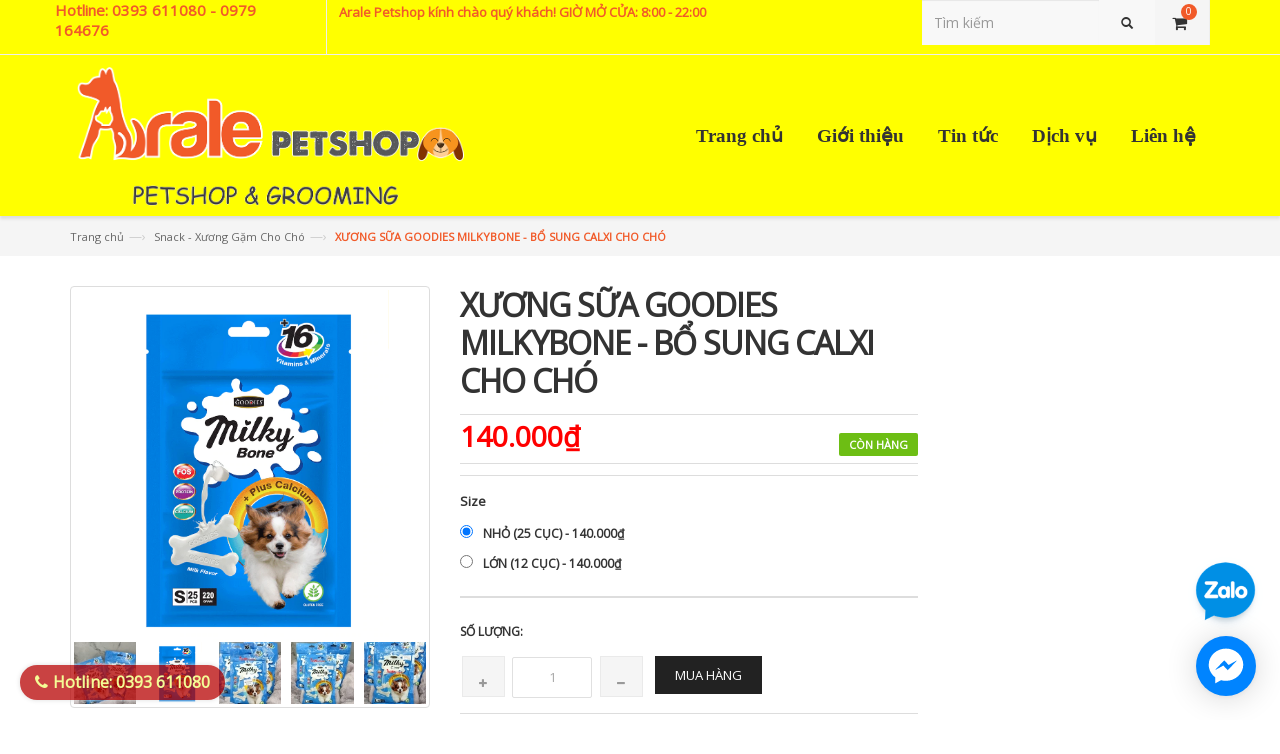

--- FILE ---
content_type: text/html; charset=utf-8
request_url: https://www.aralepetshop.vn/xuong-sua-milky-bone
body_size: 57488
content:
<!doctype html>
<html class="no-js" lang="vi">
	<head>
<meta name="google-site-verification" content="QHOId2wUKDIjs_i0yV1junOUsjyfrJjaGu00L97ymfw" />
		<meta charset="UTF-8" />
		<meta http-equiv="x-ua-compatible" content="ie=edge">
		<meta name="viewport" content="width=device-width, initial-scale=1, maximum-scale=1">
		<meta name="robots" content="noodp,index,follow" />
		<meta name="keywords" content="dkt, bizweb, theme, mirca theme">
		<meta name='revisit-after' content='1 days' />
		<title>XƯƠNG SỮA MILKY BONE</title>
		
		<meta name="description" content="XƯƠNG SỮA MILKY BONE Xương sữa cho ch&#243; l&#224; sản phẩm thức ăn cho ch&#243; c&#243; hiệu quả l&#224;m sạch răng, ph&#242;ng chống v&#244;i, cao răng h&#236;nh th&#224;nh Được l&#224;m từ chất liệu an">
		
		<link rel="canonical" href="https://www.aralepetshop.vn/xuong-sua-milky-bone">
		<link rel="icon" href="//bizweb.dktcdn.net/100/091/443/themes/841283/assets/favicon.png?1727931770308" type="image/x-icon" />

		
<meta property="og:type" content="product">
<meta property="og:title" content="XƯƠNG SỮA  GOODIES MILKYBONE - BỔ SUNG CALXI CHO CH&#211;">

<meta property="og:image" content="http://bizweb.dktcdn.net/thumb/grande/100/091/443/products/287692687-5448303788560618-75679150440743089-n.jpg?v=1655818088793">
<meta property="og:image:secure_url" content="https://bizweb.dktcdn.net/thumb/grande/100/091/443/products/287692687-5448303788560618-75679150440743089-n.jpg?v=1655818088793">

<meta property="og:image" content="http://bizweb.dktcdn.net/thumb/grande/100/091/443/products/milky-bone.jpg?v=1655818088793">
<meta property="og:image:secure_url" content="https://bizweb.dktcdn.net/thumb/grande/100/091/443/products/milky-bone.jpg?v=1655818088793">

<meta property="og:image" content="http://bizweb.dktcdn.net/thumb/grande/100/091/443/products/283523857-550987366520536-8314545656229688214-n.jpg?v=1655818088793">
<meta property="og:image:secure_url" content="https://bizweb.dktcdn.net/thumb/grande/100/091/443/products/283523857-550987366520536-8314545656229688214-n.jpg?v=1655818088793">

<meta property="og:price:amount" content="140.000₫">
<meta property="og:price:currency" content="VND">


<meta property="og:description" content="XƯƠNG SỮA MILKY BONE Xương sữa cho ch&#243; l&#224; sản phẩm thức ăn cho ch&#243; c&#243; hiệu quả l&#224;m sạch răng, ph&#242;ng chống v&#244;i, cao răng h&#236;nh th&#224;nh Được l&#224;m từ chất liệu an">

<meta property="og:url" content="https://www.aralepetshop.vn/xuong-sua-milky-bone">
<meta property="og:site_name" content="AralePetshop">
<meta property="og:type" content="website">
<meta property="og:title" content="XƯƠNG SỮA MILKY BONE">
<meta property="og:image" content="http://bizweb.dktcdn.net/100/091/443/themes/841283/assets/logo.png?1727931770308">
<meta property="og:image:secure_url" content="https://bizweb.dktcdn.net/100/091/443/themes/841283/assets/logo.png?1727931770308">


		<!-- Helpers ================================================== -->
		<link rel="canonical" href="https://www.aralepetshop.vn/xuong-sua-milky-bone">
		<meta name="viewport" content="width=device-width,user-scalable=no,initial-scale=1">
		<!-- Favicon -->
		<link rel="shortcut icon" href="//bizweb.dktcdn.net/100/091/443/themes/841283/assets/favicon.png?1727931770308" type="image/x-icon" />
		<!-- fonts --> 
		<!-- JavaScript --> 
<script>
/*! jQuery v1.11.2 | (c) 2005, 2014 jQuery Foundation, Inc. | jquery.org/license */
!function(a,b){"object"==typeof module&&"object"==typeof module.exports?module.exports=a.document?b(a,!0):function(a){if(!a.document)throw new Error("jQuery requires a window with a document");return b(a)}:b(a)}("undefined"!=typeof window?window:this,function(a,b){var c=[],d=c.slice,e=c.concat,f=c.push,g=c.indexOf,h={},i=h.toString,j=h.hasOwnProperty,k={},l="1.11.2",m=function(a,b){return new m.fn.init(a,b)},n=/^[\s\uFEFF\xA0]+|[\s\uFEFF\xA0]+$/g,o=/^-ms-/,p=/-([\da-z])/gi,q=function(a,b){return b.toUpperCase()};m.fn=m.prototype={jquery:l,constructor:m,selector:"",length:0,toArray:function(){return d.call(this)},get:function(a){return null!=a?0>a?this[a+this.length]:this[a]:d.call(this)},pushStack:function(a){var b=m.merge(this.constructor(),a);return b.prevObject=this,b.context=this.context,b},each:function(a,b){return m.each(this,a,b)},map:function(a){return this.pushStack(m.map(this,function(b,c){return a.call(b,c,b)}))},slice:function(){return this.pushStack(d.apply(this,arguments))},first:function(){return this.eq(0)},last:function(){return this.eq(-1)},eq:function(a){var b=this.length,c=+a+(0>a?b:0);return this.pushStack(c>=0&&b>c?[this[c]]:[])},end:function(){return this.prevObject||this.constructor(null)},push:f,sort:c.sort,splice:c.splice},m.extend=m.fn.extend=function(){var a,b,c,d,e,f,g=arguments[0]||{},h=1,i=arguments.length,j=!1;for("boolean"==typeof g&&(j=g,g=arguments[h]||{},h++),"object"==typeof g||m.isFunction(g)||(g={}),h===i&&(g=this,h--);i>h;h++)if(null!=(e=arguments[h]))for(d in e)a=g[d],c=e[d],g!==c&&(j&&c&&(m.isPlainObject(c)||(b=m.isArray(c)))?(b?(b=!1,f=a&&m.isArray(a)?a:[]):f=a&&m.isPlainObject(a)?a:{},g[d]=m.extend(j,f,c)):void 0!==c&&(g[d]=c));return g},m.extend({expando:"jQuery"+(l+Math.random()).replace(/\D/g,""),isReady:!0,error:function(a){throw new Error(a)},noop:function(){},isFunction:function(a){return"function"===m.type(a)},isArray:Array.isArray||function(a){return"array"===m.type(a)},isWindow:function(a){return null!=a&&a==a.window},isNumeric:function(a){return!m.isArray(a)&&a-parseFloat(a)+1>=0},isEmptyObject:function(a){var b;for(b in a)return!1;return!0},isPlainObject:function(a){var b;if(!a||"object"!==m.type(a)||a.nodeType||m.isWindow(a))return!1;try{if(a.constructor&&!j.call(a,"constructor")&&!j.call(a.constructor.prototype,"isPrototypeOf"))return!1}catch(c){return!1}if(k.ownLast)for(b in a)return j.call(a,b);for(b in a);return void 0===b||j.call(a,b)},type:function(a){return null==a?a+"":"object"==typeof a||"function"==typeof a?h[i.call(a)]||"object":typeof a},globalEval:function(b){b&&m.trim(b)&&(a.execScript||function(b){a.eval.call(a,b)})(b)},camelCase:function(a){return a.replace(o,"ms-").replace(p,q)},nodeName:function(a,b){return a.nodeName&&a.nodeName.toLowerCase()===b.toLowerCase()},each:function(a,b,c){var d,e=0,f=a.length,g=r(a);if(c){if(g){for(;f>e;e++)if(d=b.apply(a[e],c),d===!1)break}else for(e in a)if(d=b.apply(a[e],c),d===!1)break}else if(g){for(;f>e;e++)if(d=b.call(a[e],e,a[e]),d===!1)break}else for(e in a)if(d=b.call(a[e],e,a[e]),d===!1)break;return a},trim:function(a){return null==a?"":(a+"").replace(n,"")},makeArray:function(a,b){var c=b||[];return null!=a&&(r(Object(a))?m.merge(c,"string"==typeof a?[a]:a):f.call(c,a)),c},inArray:function(a,b,c){var d;if(b){if(g)return g.call(b,a,c);for(d=b.length,c=c?0>c?Math.max(0,d+c):c:0;d>c;c++)if(c in b&&b[c]===a)return c}return-1},merge:function(a,b){var c=+b.length,d=0,e=a.length;while(c>d)a[e++]=b[d++];if(c!==c)while(void 0!==b[d])a[e++]=b[d++];return a.length=e,a},grep:function(a,b,c){for(var d,e=[],f=0,g=a.length,h=!c;g>f;f++)d=!b(a[f],f),d!==h&&e.push(a[f]);return e},map:function(a,b,c){var d,f=0,g=a.length,h=r(a),i=[];if(h)for(;g>f;f++)d=b(a[f],f,c),null!=d&&i.push(d);else for(f in a)d=b(a[f],f,c),null!=d&&i.push(d);return e.apply([],i)},guid:1,proxy:function(a,b){var c,e,f;return"string"==typeof b&&(f=a[b],b=a,a=f),m.isFunction(a)?(c=d.call(arguments,2),e=function(){return a.apply(b||this,c.concat(d.call(arguments)))},e.guid=a.guid=a.guid||m.guid++,e):void 0},now:function(){return+new Date},support:k}),m.each("Boolean Number String Function Array Date RegExp Object Error".split(" "),function(a,b){h["[object "+b+"]"]=b.toLowerCase()});function r(a){var b=a.length,c=m.type(a);return"function"===c||m.isWindow(a)?!1:1===a.nodeType&&b?!0:"array"===c||0===b||"number"==typeof b&&b>0&&b-1 in a}var s=function(a){var b,c,d,e,f,g,h,i,j,k,l,m,n,o,p,q,r,s,t,u="sizzle"+1*new Date,v=a.document,w=0,x=0,y=hb(),z=hb(),A=hb(),B=function(a,b){return a===b&&(l=!0),0},C=1<<31,D={}.hasOwnProperty,E=[],F=E.pop,G=E.push,H=E.push,I=E.slice,J=function(a,b){for(var c=0,d=a.length;d>c;c++)if(a[c]===b)return c;return-1},K="checked|selected|async|autofocus|autoplay|controls|defer|disabled|hidden|ismap|loop|multiple|open|readonly|required|scoped",L="[\\x20\\t\\r\\n\\f]",M="(?:\\\\.|[\\w-]|[^\\x00-\\xa0])+",N=M.replace("w","w#"),O="\\["+L+"*("+M+")(?:"+L+"*([*^$|!~]?=)"+L+"*(?:'((?:\\\\.|[^\\\\'])*)'|\"((?:\\\\.|[^\\\\\"])*)\"|("+N+"))|)"+L+"*\\]",P=":("+M+")(?:\\((('((?:\\\\.|[^\\\\'])*)'|\"((?:\\\\.|[^\\\\\"])*)\")|((?:\\\\.|[^\\\\()[\\]]|"+O+")*)|.*)\\)|)",Q=new RegExp(L+"+","g"),R=new RegExp("^"+L+"+|((?:^|[^\\\\])(?:\\\\.)*)"+L+"+$","g"),S=new RegExp("^"+L+"*,"+L+"*"),T=new RegExp("^"+L+"*([>+~]|"+L+")"+L+"*"),U=new RegExp("="+L+"*([^\\]'\"]*?)"+L+"*\\]","g"),V=new RegExp(P),W=new RegExp("^"+N+"$"),X={ID:new RegExp("^#("+M+")"),CLASS:new RegExp("^\\.("+M+")"),TAG:new RegExp("^("+M.replace("w","w*")+")"),ATTR:new RegExp("^"+O),PSEUDO:new RegExp("^"+P),CHILD:new RegExp("^:(only|first|last|nth|nth-last)-(child|of-type)(?:\\("+L+"*(even|odd|(([+-]|)(\\d*)n|)"+L+"*(?:([+-]|)"+L+"*(\\d+)|))"+L+"*\\)|)","i"),bool:new RegExp("^(?:"+K+")$","i"),needsContext:new RegExp("^"+L+"*[>+~]|:(even|odd|eq|gt|lt|nth|first|last)(?:\\("+L+"*((?:-\\d)?\\d*)"+L+"*\\)|)(?=[^-]|$)","i")},Y=/^(?:input|select|textarea|button)$/i,Z=/^h\d$/i,$=/^[^{]+\{\s*\[native \w/,_=/^(?:#([\w-]+)|(\w+)|\.([\w-]+))$/,ab=/[+~]/,bb=/'|\\/g,cb=new RegExp("\\\\([\\da-f]{1,6}"+L+"?|("+L+")|.)","ig"),db=function(a,b,c){var d="0x"+b-65536;return d!==d||c?b:0>d?String.fromCharCode(d+65536):String.fromCharCode(d>>10|55296,1023&d|56320)},eb=function(){m()};try{H.apply(E=I.call(v.childNodes),v.childNodes),E[v.childNodes.length].nodeType}catch(fb){H={apply:E.length?function(a,b){G.apply(a,I.call(b))}:function(a,b){var c=a.length,d=0;while(a[c++]=b[d++]);a.length=c-1}}}function gb(a,b,d,e){var f,h,j,k,l,o,r,s,w,x;if((b?b.ownerDocument||b:v)!==n&&m(b),b=b||n,d=d||[],k=b.nodeType,"string"!=typeof a||!a||1!==k&&9!==k&&11!==k)return d;if(!e&&p){if(11!==k&&(f=_.exec(a)))if(j=f[1]){if(9===k){if(h=b.getElementById(j),!h||!h.parentNode)return d;if(h.id===j)return d.push(h),d}else if(b.ownerDocument&&(h=b.ownerDocument.getElementById(j))&&t(b,h)&&h.id===j)return d.push(h),d}else{if(f[2])return H.apply(d,b.getElementsByTagName(a)),d;if((j=f[3])&&c.getElementsByClassName)return H.apply(d,b.getElementsByClassName(j)),d}if(c.qsa&&(!q||!q.test(a))){if(s=r=u,w=b,x=1!==k&&a,1===k&&"object"!==b.nodeName.toLowerCase()){o=g(a),(r=b.getAttribute("id"))?s=r.replace(bb,"\\$&"):b.setAttribute("id",s),s="[id='"+s+"'] ",l=o.length;while(l--)o[l]=s+rb(o[l]);w=ab.test(a)&&pb(b.parentNode)||b,x=o.join(",")}if(x)try{return H.apply(d,w.querySelectorAll(x)),d}catch(y){}finally{r||b.removeAttribute("id")}}}return i(a.replace(R,"$1"),b,d,e)}function hb(){var a=[];function b(c,e){return a.push(c+" ")>d.cacheLength&&delete b[a.shift()],b[c+" "]=e}return b}function ib(a){return a[u]=!0,a}function jb(a){var b=n.createElement("div");try{return!!a(b)}catch(c){return!1}finally{b.parentNode&&b.parentNode.removeChild(b),b=null}}function kb(a,b){var c=a.split("|"),e=a.length;while(e--)d.attrHandle[c[e]]=b}function lb(a,b){var c=b&&a,d=c&&1===a.nodeType&&1===b.nodeType&&(~b.sourceIndex||C)-(~a.sourceIndex||C);if(d)return d;if(c)while(c=c.nextSibling)if(c===b)return-1;return a?1:-1}function mb(a){return function(b){var c=b.nodeName.toLowerCase();return"input"===c&&b.type===a}}function nb(a){return function(b){var c=b.nodeName.toLowerCase();return("input"===c||"button"===c)&&b.type===a}}function ob(a){return ib(function(b){return b=+b,ib(function(c,d){var e,f=a([],c.length,b),g=f.length;while(g--)c[e=f[g]]&&(c[e]=!(d[e]=c[e]))})})}function pb(a){return a&&"undefined"!=typeof a.getElementsByTagName&&a}c=gb.support={},f=gb.isXML=function(a){var b=a&&(a.ownerDocument||a).documentElement;return b?"HTML"!==b.nodeName:!1},m=gb.setDocument=function(a){var b,e,g=a?a.ownerDocument||a:v;return g!==n&&9===g.nodeType&&g.documentElement?(n=g,o=g.documentElement,e=g.defaultView,e&&e!==e.top&&(e.addEventListener?e.addEventListener("unload",eb,!1):e.attachEvent&&e.attachEvent("onunload",eb)),p=!f(g),c.attributes=jb(function(a){return a.className="i",!a.getAttribute("className")}),c.getElementsByTagName=jb(function(a){return a.appendChild(g.createComment("")),!a.getElementsByTagName("*").length}),c.getElementsByClassName=$.test(g.getElementsByClassName),c.getById=jb(function(a){return o.appendChild(a).id=u,!g.getElementsByName||!g.getElementsByName(u).length}),c.getById?(d.find.ID=function(a,b){if("undefined"!=typeof b.getElementById&&p){var c=b.getElementById(a);return c&&c.parentNode?[c]:[]}},d.filter.ID=function(a){var b=a.replace(cb,db);return function(a){return a.getAttribute("id")===b}}):(delete d.find.ID,d.filter.ID=function(a){var b=a.replace(cb,db);return function(a){var c="undefined"!=typeof a.getAttributeNode&&a.getAttributeNode("id");return c&&c.value===b}}),d.find.TAG=c.getElementsByTagName?function(a,b){return"undefined"!=typeof b.getElementsByTagName?b.getElementsByTagName(a):c.qsa?b.querySelectorAll(a):void 0}:function(a,b){var c,d=[],e=0,f=b.getElementsByTagName(a);if("*"===a){while(c=f[e++])1===c.nodeType&&d.push(c);return d}return f},d.find.CLASS=c.getElementsByClassName&&function(a,b){return p?b.getElementsByClassName(a):void 0},r=[],q=[],(c.qsa=$.test(g.querySelectorAll))&&(jb(function(a){o.appendChild(a).innerHTML="<a id='"+u+"'></a><select id='"+u+"-\f]' msallowcapture=''><option selected=''></option></select>",a.querySelectorAll("[msallowcapture^='']").length&&q.push("[*^$]="+L+"*(?:''|\"\")"),a.querySelectorAll("[selected]").length||q.push("\\["+L+"*(?:value|"+K+")"),a.querySelectorAll("[id~="+u+"-]").length||q.push("~="),a.querySelectorAll(":checked").length||q.push(":checked"),a.querySelectorAll("a#"+u+"+*").length||q.push(".#.+[+~]")}),jb(function(a){var b=g.createElement("input");b.setAttribute("type","hidden"),a.appendChild(b).setAttribute("name","D"),a.querySelectorAll("[name=d]").length&&q.push("name"+L+"*[*^$|!~]?="),a.querySelectorAll(":enabled").length||q.push(":enabled",":disabled"),a.querySelectorAll("*,:x"),q.push(",.*:")})),(c.matchesSelector=$.test(s=o.matches||o.webkitMatchesSelector||o.mozMatchesSelector||o.oMatchesSelector||o.msMatchesSelector))&&jb(function(a){c.disconnectedMatch=s.call(a,"div"),s.call(a,"[s!='']:x"),r.push("!=",P)}),q=q.length&&new RegExp(q.join("|")),r=r.length&&new RegExp(r.join("|")),b=$.test(o.compareDocumentPosition),t=b||$.test(o.contains)?function(a,b){var c=9===a.nodeType?a.documentElement:a,d=b&&b.parentNode;return a===d||!(!d||1!==d.nodeType||!(c.contains?c.contains(d):a.compareDocumentPosition&&16&a.compareDocumentPosition(d)))}:function(a,b){if(b)while(b=b.parentNode)if(b===a)return!0;return!1},B=b?function(a,b){if(a===b)return l=!0,0;var d=!a.compareDocumentPosition-!b.compareDocumentPosition;return d?d:(d=(a.ownerDocument||a)===(b.ownerDocument||b)?a.compareDocumentPosition(b):1,1&d||!c.sortDetached&&b.compareDocumentPosition(a)===d?a===g||a.ownerDocument===v&&t(v,a)?-1:b===g||b.ownerDocument===v&&t(v,b)?1:k?J(k,a)-J(k,b):0:4&d?-1:1)}:function(a,b){if(a===b)return l=!0,0;var c,d=0,e=a.parentNode,f=b.parentNode,h=[a],i=[b];if(!e||!f)return a===g?-1:b===g?1:e?-1:f?1:k?J(k,a)-J(k,b):0;if(e===f)return lb(a,b);c=a;while(c=c.parentNode)h.unshift(c);c=b;while(c=c.parentNode)i.unshift(c);while(h[d]===i[d])d++;return d?lb(h[d],i[d]):h[d]===v?-1:i[d]===v?1:0},g):n},gb.matches=function(a,b){return gb(a,null,null,b)},gb.matchesSelector=function(a,b){if((a.ownerDocument||a)!==n&&m(a),b=b.replace(U,"='$1']"),!(!c.matchesSelector||!p||r&&r.test(b)||q&&q.test(b)))try{var d=s.call(a,b);if(d||c.disconnectedMatch||a.document&&11!==a.document.nodeType)return d}catch(e){}return gb(b,n,null,[a]).length>0},gb.contains=function(a,b){return(a.ownerDocument||a)!==n&&m(a),t(a,b)},gb.attr=function(a,b){(a.ownerDocument||a)!==n&&m(a);var e=d.attrHandle[b.toLowerCase()],f=e&&D.call(d.attrHandle,b.toLowerCase())?e(a,b,!p):void 0;return void 0!==f?f:c.attributes||!p?a.getAttribute(b):(f=a.getAttributeNode(b))&&f.specified?f.value:null},gb.error=function(a){throw new Error("Syntax error, unrecognized expression: "+a)},gb.uniqueSort=function(a){var b,d=[],e=0,f=0;if(l=!c.detectDuplicates,k=!c.sortStable&&a.slice(0),a.sort(B),l){while(b=a[f++])b===a[f]&&(e=d.push(f));while(e--)a.splice(d[e],1)}return k=null,a},e=gb.getText=function(a){var b,c="",d=0,f=a.nodeType;if(f){if(1===f||9===f||11===f){if("string"==typeof a.textContent)return a.textContent;for(a=a.firstChild;a;a=a.nextSibling)c+=e(a)}else if(3===f||4===f)return a.nodeValue}else while(b=a[d++])c+=e(b);return c},d=gb.selectors={cacheLength:50,createPseudo:ib,match:X,attrHandle:{},find:{},relative:{">":{dir:"parentNode",first:!0}," ":{dir:"parentNode"},"+":{dir:"previousSibling",first:!0},"~":{dir:"previousSibling"}},preFilter:{ATTR:function(a){return a[1]=a[1].replace(cb,db),a[3]=(a[3]||a[4]||a[5]||"").replace(cb,db),"~="===a[2]&&(a[3]=" "+a[3]+" "),a.slice(0,4)},CHILD:function(a){return a[1]=a[1].toLowerCase(),"nth"===a[1].slice(0,3)?(a[3]||gb.error(a[0]),a[4]=+(a[4]?a[5]+(a[6]||1):2*("even"===a[3]||"odd"===a[3])),a[5]=+(a[7]+a[8]||"odd"===a[3])):a[3]&&gb.error(a[0]),a},PSEUDO:function(a){var b,c=!a[6]&&a[2];return X.CHILD.test(a[0])?null:(a[3]?a[2]=a[4]||a[5]||"":c&&V.test(c)&&(b=g(c,!0))&&(b=c.indexOf(")",c.length-b)-c.length)&&(a[0]=a[0].slice(0,b),a[2]=c.slice(0,b)),a.slice(0,3))}},filter:{TAG:function(a){var b=a.replace(cb,db).toLowerCase();return"*"===a?function(){return!0}:function(a){return a.nodeName&&a.nodeName.toLowerCase()===b}},CLASS:function(a){var b=y[a+" "];return b||(b=new RegExp("(^|"+L+")"+a+"("+L+"|$)"))&&y(a,function(a){return b.test("string"==typeof a.className&&a.className||"undefined"!=typeof a.getAttribute&&a.getAttribute("class")||"")})},ATTR:function(a,b,c){return function(d){var e=gb.attr(d,a);return null==e?"!="===b:b?(e+="","="===b?e===c:"!="===b?e!==c:"^="===b?c&&0===e.indexOf(c):"*="===b?c&&e.indexOf(c)>-1:"$="===b?c&&e.slice(-c.length)===c:"~="===b?(" "+e.replace(Q," ")+" ").indexOf(c)>-1:"|="===b?e===c||e.slice(0,c.length+1)===c+"-":!1):!0}},CHILD:function(a,b,c,d,e){var f="nth"!==a.slice(0,3),g="last"!==a.slice(-4),h="of-type"===b;return 1===d&&0===e?function(a){return!!a.parentNode}:function(b,c,i){var j,k,l,m,n,o,p=f!==g?"nextSibling":"previousSibling",q=b.parentNode,r=h&&b.nodeName.toLowerCase(),s=!i&&!h;if(q){if(f){while(p){l=b;while(l=l[p])if(h?l.nodeName.toLowerCase()===r:1===l.nodeType)return!1;o=p="only"===a&&!o&&"nextSibling"}return!0}if(o=[g?q.firstChild:q.lastChild],g&&s){k=q[u]||(q[u]={}),j=k[a]||[],n=j[0]===w&&j[1],m=j[0]===w&&j[2],l=n&&q.childNodes[n];while(l=++n&&l&&l[p]||(m=n=0)||o.pop())if(1===l.nodeType&&++m&&l===b){k[a]=[w,n,m];break}}else if(s&&(j=(b[u]||(b[u]={}))[a])&&j[0]===w)m=j[1];else while(l=++n&&l&&l[p]||(m=n=0)||o.pop())if((h?l.nodeName.toLowerCase()===r:1===l.nodeType)&&++m&&(s&&((l[u]||(l[u]={}))[a]=[w,m]),l===b))break;return m-=e,m===d||m%d===0&&m/d>=0}}},PSEUDO:function(a,b){var c,e=d.pseudos[a]||d.setFilters[a.toLowerCase()]||gb.error("unsupported pseudo: "+a);return e[u]?e(b):e.length>1?(c=[a,a,"",b],d.setFilters.hasOwnProperty(a.toLowerCase())?ib(function(a,c){var d,f=e(a,b),g=f.length;while(g--)d=J(a,f[g]),a[d]=!(c[d]=f[g])}):function(a){return e(a,0,c)}):e}},pseudos:{not:ib(function(a){var b=[],c=[],d=h(a.replace(R,"$1"));return d[u]?ib(function(a,b,c,e){var f,g=d(a,null,e,[]),h=a.length;while(h--)(f=g[h])&&(a[h]=!(b[h]=f))}):function(a,e,f){return b[0]=a,d(b,null,f,c),b[0]=null,!c.pop()}}),has:ib(function(a){return function(b){return gb(a,b).length>0}}),contains:ib(function(a){return a=a.replace(cb,db),function(b){return(b.textContent||b.innerText||e(b)).indexOf(a)>-1}}),lang:ib(function(a){return W.test(a||"")||gb.error("unsupported lang: "+a),a=a.replace(cb,db).toLowerCase(),function(b){var c;do if(c=p?b.lang:b.getAttribute("xml:lang")||b.getAttribute("lang"))return c=c.toLowerCase(),c===a||0===c.indexOf(a+"-");while((b=b.parentNode)&&1===b.nodeType);return!1}}),target:function(b){var c=a.location&&a.location.hash;return c&&c.slice(1)===b.id},root:function(a){return a===o},focus:function(a){return a===n.activeElement&&(!n.hasFocus||n.hasFocus())&&!!(a.type||a.href||~a.tabIndex)},enabled:function(a){return a.disabled===!1},disabled:function(a){return a.disabled===!0},checked:function(a){var b=a.nodeName.toLowerCase();return"input"===b&&!!a.checked||"option"===b&&!!a.selected},selected:function(a){return a.parentNode&&a.parentNode.selectedIndex,a.selected===!0},empty:function(a){for(a=a.firstChild;a;a=a.nextSibling)if(a.nodeType<6)return!1;return!0},parent:function(a){return!d.pseudos.empty(a)},header:function(a){return Z.test(a.nodeName)},input:function(a){return Y.test(a.nodeName)},button:function(a){var b=a.nodeName.toLowerCase();return"input"===b&&"button"===a.type||"button"===b},text:function(a){var b;return"input"===a.nodeName.toLowerCase()&&"text"===a.type&&(null==(b=a.getAttribute("type"))||"text"===b.toLowerCase())},first:ob(function(){return[0]}),last:ob(function(a,b){return[b-1]}),eq:ob(function(a,b,c){return[0>c?c+b:c]}),even:ob(function(a,b){for(var c=0;b>c;c+=2)a.push(c);return a}),odd:ob(function(a,b){for(var c=1;b>c;c+=2)a.push(c);return a}),lt:ob(function(a,b,c){for(var d=0>c?c+b:c;--d>=0;)a.push(d);return a}),gt:ob(function(a,b,c){for(var d=0>c?c+b:c;++d<b;)a.push(d);return a})}},d.pseudos.nth=d.pseudos.eq;for(b in{radio:!0,checkbox:!0,file:!0,password:!0,image:!0})d.pseudos[b]=mb(b);for(b in{submit:!0,reset:!0})d.pseudos[b]=nb(b);function qb(){}qb.prototype=d.filters=d.pseudos,d.setFilters=new qb,g=gb.tokenize=function(a,b){var c,e,f,g,h,i,j,k=z[a+" "];if(k)return b?0:k.slice(0);h=a,i=[],j=d.preFilter;while(h){(!c||(e=S.exec(h)))&&(e&&(h=h.slice(e[0].length)||h),i.push(f=[])),c=!1,(e=T.exec(h))&&(c=e.shift(),f.push({value:c,type:e[0].replace(R," ")}),h=h.slice(c.length));for(g in d.filter)!(e=X[g].exec(h))||j[g]&&!(e=j[g](e))||(c=e.shift(),f.push({value:c,type:g,matches:e}),h=h.slice(c.length));if(!c)break}return b?h.length:h?gb.error(a):z(a,i).slice(0)};function rb(a){for(var b=0,c=a.length,d="";c>b;b++)d+=a[b].value;return d}function sb(a,b,c){var d=b.dir,e=c&&"parentNode"===d,f=x++;return b.first?function(b,c,f){while(b=b[d])if(1===b.nodeType||e)return a(b,c,f)}:function(b,c,g){var h,i,j=[w,f];if(g){while(b=b[d])if((1===b.nodeType||e)&&a(b,c,g))return!0}else while(b=b[d])if(1===b.nodeType||e){if(i=b[u]||(b[u]={}),(h=i[d])&&h[0]===w&&h[1]===f)return j[2]=h[2];if(i[d]=j,j[2]=a(b,c,g))return!0}}}function tb(a){return a.length>1?function(b,c,d){var e=a.length;while(e--)if(!a[e](b,c,d))return!1;return!0}:a[0]}function ub(a,b,c){for(var d=0,e=b.length;e>d;d++)gb(a,b[d],c);return c}function vb(a,b,c,d,e){for(var f,g=[],h=0,i=a.length,j=null!=b;i>h;h++)(f=a[h])&&(!c||c(f,d,e))&&(g.push(f),j&&b.push(h));return g}function wb(a,b,c,d,e,f){return d&&!d[u]&&(d=wb(d)),e&&!e[u]&&(e=wb(e,f)),ib(function(f,g,h,i){var j,k,l,m=[],n=[],o=g.length,p=f||ub(b||"*",h.nodeType?[h]:h,[]),q=!a||!f&&b?p:vb(p,m,a,h,i),r=c?e||(f?a:o||d)?[]:g:q;if(c&&c(q,r,h,i),d){j=vb(r,n),d(j,[],h,i),k=j.length;while(k--)(l=j[k])&&(r[n[k]]=!(q[n[k]]=l))}if(f){if(e||a){if(e){j=[],k=r.length;while(k--)(l=r[k])&&j.push(q[k]=l);e(null,r=[],j,i)}k=r.length;while(k--)(l=r[k])&&(j=e?J(f,l):m[k])>-1&&(f[j]=!(g[j]=l))}}else r=vb(r===g?r.splice(o,r.length):r),e?e(null,g,r,i):H.apply(g,r)})}function xb(a){for(var b,c,e,f=a.length,g=d.relative[a[0].type],h=g||d.relative[" "],i=g?1:0,k=sb(function(a){return a===b},h,!0),l=sb(function(a){return J(b,a)>-1},h,!0),m=[function(a,c,d){var e=!g&&(d||c!==j)||((b=c).nodeType?k(a,c,d):l(a,c,d));return b=null,e}];f>i;i++)if(c=d.relative[a[i].type])m=[sb(tb(m),c)];else{if(c=d.filter[a[i].type].apply(null,a[i].matches),c[u]){for(e=++i;f>e;e++)if(d.relative[a[e].type])break;return wb(i>1&&tb(m),i>1&&rb(a.slice(0,i-1).concat({value:" "===a[i-2].type?"*":""})).replace(R,"$1"),c,e>i&&xb(a.slice(i,e)),f>e&&xb(a=a.slice(e)),f>e&&rb(a))}m.push(c)}return tb(m)}function yb(a,b){var c=b.length>0,e=a.length>0,f=function(f,g,h,i,k){var l,m,o,p=0,q="0",r=f&&[],s=[],t=j,u=f||e&&d.find.TAG("*",k),v=w+=null==t?1:Math.random()||.1,x=u.length;for(k&&(j=g!==n&&g);q!==x&&null!=(l=u[q]);q++){if(e&&l){m=0;while(o=a[m++])if(o(l,g,h)){i.push(l);break}k&&(w=v)}c&&((l=!o&&l)&&p--,f&&r.push(l))}if(p+=q,c&&q!==p){m=0;while(o=b[m++])o(r,s,g,h);if(f){if(p>0)while(q--)r[q]||s[q]||(s[q]=F.call(i));s=vb(s)}H.apply(i,s),k&&!f&&s.length>0&&p+b.length>1&&gb.uniqueSort(i)}return k&&(w=v,j=t),r};return c?ib(f):f}return h=gb.compile=function(a,b){var c,d=[],e=[],f=A[a+" "];if(!f){b||(b=g(a)),c=b.length;while(c--)f=xb(b[c]),f[u]?d.push(f):e.push(f);f=A(a,yb(e,d)),f.selector=a}return f},i=gb.select=function(a,b,e,f){var i,j,k,l,m,n="function"==typeof a&&a,o=!f&&g(a=n.selector||a);if(e=e||[],1===o.length){if(j=o[0]=o[0].slice(0),j.length>2&&"ID"===(k=j[0]).type&&c.getById&&9===b.nodeType&&p&&d.relative[j[1].type]){if(b=(d.find.ID(k.matches[0].replace(cb,db),b)||[])[0],!b)return e;n&&(b=b.parentNode),a=a.slice(j.shift().value.length)}i=X.needsContext.test(a)?0:j.length;while(i--){if(k=j[i],d.relative[l=k.type])break;if((m=d.find[l])&&(f=m(k.matches[0].replace(cb,db),ab.test(j[0].type)&&pb(b.parentNode)||b))){if(j.splice(i,1),a=f.length&&rb(j),!a)return H.apply(e,f),e;break}}}return(n||h(a,o))(f,b,!p,e,ab.test(a)&&pb(b.parentNode)||b),e},c.sortStable=u.split("").sort(B).join("")===u,c.detectDuplicates=!!l,m(),c.sortDetached=jb(function(a){return 1&a.compareDocumentPosition(n.createElement("div"))}),jb(function(a){return a.innerHTML="<a href='#'></a>","#"===a.firstChild.getAttribute("href")})||kb("type|href|height|width",function(a,b,c){return c?void 0:a.getAttribute(b,"type"===b.toLowerCase()?1:2)}),c.attributes&&jb(function(a){return a.innerHTML="<input/>",a.firstChild.setAttribute("value",""),""===a.firstChild.getAttribute("value")})||kb("value",function(a,b,c){return c||"input"!==a.nodeName.toLowerCase()?void 0:a.defaultValue}),jb(function(a){return null==a.getAttribute("disabled")})||kb(K,function(a,b,c){var d;return c?void 0:a[b]===!0?b.toLowerCase():(d=a.getAttributeNode(b))&&d.specified?d.value:null}),gb}(a);m.find=s,m.expr=s.selectors,m.expr[":"]=m.expr.pseudos,m.unique=s.uniqueSort,m.text=s.getText,m.isXMLDoc=s.isXML,m.contains=s.contains;var t=m.expr.match.needsContext,u=/^<(\w+)\s*\/?>(?:<\/\1>|)$/,v=/^.[^:#\[\.,]*$/;function w(a,b,c){if(m.isFunction(b))return m.grep(a,function(a,d){return!!b.call(a,d,a)!==c});if(b.nodeType)return m.grep(a,function(a){return a===b!==c});if("string"==typeof b){if(v.test(b))return m.filter(b,a,c);b=m.filter(b,a)}return m.grep(a,function(a){return m.inArray(a,b)>=0!==c})}m.filter=function(a,b,c){var d=b[0];return c&&(a=":not("+a+")"),1===b.length&&1===d.nodeType?m.find.matchesSelector(d,a)?[d]:[]:m.find.matches(a,m.grep(b,function(a){return 1===a.nodeType}))},m.fn.extend({find:function(a){var b,c=[],d=this,e=d.length;if("string"!=typeof a)return this.pushStack(m(a).filter(function(){for(b=0;e>b;b++)if(m.contains(d[b],this))return!0}));for(b=0;e>b;b++)m.find(a,d[b],c);return c=this.pushStack(e>1?m.unique(c):c),c.selector=this.selector?this.selector+" "+a:a,c},filter:function(a){return this.pushStack(w(this,a||[],!1))},not:function(a){return this.pushStack(w(this,a||[],!0))},is:function(a){return!!w(this,"string"==typeof a&&t.test(a)?m(a):a||[],!1).length}});var x,y=a.document,z=/^(?:\s*(<[\w\W]+>)[^>]*|#([\w-]*))$/,A=m.fn.init=function(a,b){var c,d;if(!a)return this;if("string"==typeof a){if(c="<"===a.charAt(0)&&">"===a.charAt(a.length-1)&&a.length>=3?[null,a,null]:z.exec(a),!c||!c[1]&&b)return!b||b.jquery?(b||x).find(a):this.constructor(b).find(a);if(c[1]){if(b=b instanceof m?b[0]:b,m.merge(this,m.parseHTML(c[1],b&&b.nodeType?b.ownerDocument||b:y,!0)),u.test(c[1])&&m.isPlainObject(b))for(c in b)m.isFunction(this[c])?this[c](b[c]):this.attr(c,b[c]);return this}if(d=y.getElementById(c[2]),d&&d.parentNode){if(d.id!==c[2])return x.find(a);this.length=1,this[0]=d}return this.context=y,this.selector=a,this}return a.nodeType?(this.context=this[0]=a,this.length=1,this):m.isFunction(a)?"undefined"!=typeof x.ready?x.ready(a):a(m):(void 0!==a.selector&&(this.selector=a.selector,this.context=a.context),m.makeArray(a,this))};A.prototype=m.fn,x=m(y);var B=/^(?:parents|prev(?:Until|All))/,C={children:!0,contents:!0,next:!0,prev:!0};m.extend({dir:function(a,b,c){var d=[],e=a[b];while(e&&9!==e.nodeType&&(void 0===c||1!==e.nodeType||!m(e).is(c)))1===e.nodeType&&d.push(e),e=e[b];return d},sibling:function(a,b){for(var c=[];a;a=a.nextSibling)1===a.nodeType&&a!==b&&c.push(a);return c}}),m.fn.extend({has:function(a){var b,c=m(a,this),d=c.length;return this.filter(function(){for(b=0;d>b;b++)if(m.contains(this,c[b]))return!0})},closest:function(a,b){for(var c,d=0,e=this.length,f=[],g=t.test(a)||"string"!=typeof a?m(a,b||this.context):0;e>d;d++)for(c=this[d];c&&c!==b;c=c.parentNode)if(c.nodeType<11&&(g?g.index(c)>-1:1===c.nodeType&&m.find.matchesSelector(c,a))){f.push(c);break}return this.pushStack(f.length>1?m.unique(f):f)},index:function(a){return a?"string"==typeof a?m.inArray(this[0],m(a)):m.inArray(a.jquery?a[0]:a,this):this[0]&&this[0].parentNode?this.first().prevAll().length:-1},add:function(a,b){return this.pushStack(m.unique(m.merge(this.get(),m(a,b))))},addBack:function(a){return this.add(null==a?this.prevObject:this.prevObject.filter(a))}});function D(a,b){do a=a[b];while(a&&1!==a.nodeType);return a}m.each({parent:function(a){var b=a.parentNode;return b&&11!==b.nodeType?b:null},parents:function(a){return m.dir(a,"parentNode")},parentsUntil:function(a,b,c){return m.dir(a,"parentNode",c)},next:function(a){return D(a,"nextSibling")},prev:function(a){return D(a,"previousSibling")},nextAll:function(a){return m.dir(a,"nextSibling")},prevAll:function(a){return m.dir(a,"previousSibling")},nextUntil:function(a,b,c){return m.dir(a,"nextSibling",c)},prevUntil:function(a,b,c){return m.dir(a,"previousSibling",c)},siblings:function(a){return m.sibling((a.parentNode||{}).firstChild,a)},children:function(a){return m.sibling(a.firstChild)},contents:function(a){return m.nodeName(a,"iframe")?a.contentDocument||a.contentWindow.document:m.merge([],a.childNodes)}},function(a,b){m.fn[a]=function(c,d){var e=m.map(this,b,c);return"Until"!==a.slice(-5)&&(d=c),d&&"string"==typeof d&&(e=m.filter(d,e)),this.length>1&&(C[a]||(e=m.unique(e)),B.test(a)&&(e=e.reverse())),this.pushStack(e)}});var E=/\S+/g,F={};function G(a){var b=F[a]={};return m.each(a.match(E)||[],function(a,c){b[c]=!0}),b}m.Callbacks=function(a){a="string"==typeof a?F[a]||G(a):m.extend({},a);var b,c,d,e,f,g,h=[],i=!a.once&&[],j=function(l){for(c=a.memory&&l,d=!0,f=g||0,g=0,e=h.length,b=!0;h&&e>f;f++)if(h[f].apply(l[0],l[1])===!1&&a.stopOnFalse){c=!1;break}b=!1,h&&(i?i.length&&j(i.shift()):c?h=[]:k.disable())},k={add:function(){if(h){var d=h.length;!function f(b){m.each(b,function(b,c){var d=m.type(c);"function"===d?a.unique&&k.has(c)||h.push(c):c&&c.length&&"string"!==d&&f(c)})}(arguments),b?e=h.length:c&&(g=d,j(c))}return this},remove:function(){return h&&m.each(arguments,function(a,c){var d;while((d=m.inArray(c,h,d))>-1)h.splice(d,1),b&&(e>=d&&e--,f>=d&&f--)}),this},has:function(a){return a?m.inArray(a,h)>-1:!(!h||!h.length)},empty:function(){return h=[],e=0,this},disable:function(){return h=i=c=void 0,this},disabled:function(){return!h},lock:function(){return i=void 0,c||k.disable(),this},locked:function(){return!i},fireWith:function(a,c){return!h||d&&!i||(c=c||[],c=[a,c.slice?c.slice():c],b?i.push(c):j(c)),this},fire:function(){return k.fireWith(this,arguments),this},fired:function(){return!!d}};return k},m.extend({Deferred:function(a){var b=[["resolve","done",m.Callbacks("once memory"),"resolved"],["reject","fail",m.Callbacks("once memory"),"rejected"],["notify","progress",m.Callbacks("memory")]],c="pending",d={state:function(){return c},always:function(){return e.done(arguments).fail(arguments),this},then:function(){var a=arguments;return m.Deferred(function(c){m.each(b,function(b,f){var g=m.isFunction(a[b])&&a[b];e[f[1]](function(){var a=g&&g.apply(this,arguments);a&&m.isFunction(a.promise)?a.promise().done(c.resolve).fail(c.reject).progress(c.notify):c[f[0]+"With"](this===d?c.promise():this,g?[a]:arguments)})}),a=null}).promise()},promise:function(a){return null!=a?m.extend(a,d):d}},e={};return d.pipe=d.then,m.each(b,function(a,f){var g=f[2],h=f[3];d[f[1]]=g.add,h&&g.add(function(){c=h},b[1^a][2].disable,b[2][2].lock),e[f[0]]=function(){return e[f[0]+"With"](this===e?d:this,arguments),this},e[f[0]+"With"]=g.fireWith}),d.promise(e),a&&a.call(e,e),e},when:function(a){var b=0,c=d.call(arguments),e=c.length,f=1!==e||a&&m.isFunction(a.promise)?e:0,g=1===f?a:m.Deferred(),h=function(a,b,c){return function(e){b[a]=this,c[a]=arguments.length>1?d.call(arguments):e,c===i?g.notifyWith(b,c):--f||g.resolveWith(b,c)}},i,j,k;if(e>1)for(i=new Array(e),j=new Array(e),k=new Array(e);e>b;b++)c[b]&&m.isFunction(c[b].promise)?c[b].promise().done(h(b,k,c)).fail(g.reject).progress(h(b,j,i)):--f;return f||g.resolveWith(k,c),g.promise()}});var H;m.fn.ready=function(a){return m.ready.promise().done(a),this},m.extend({isReady:!1,readyWait:1,holdReady:function(a){a?m.readyWait++:m.ready(!0)},ready:function(a){if(a===!0?!--m.readyWait:!m.isReady){if(!y.body)return setTimeout(m.ready);m.isReady=!0,a!==!0&&--m.readyWait>0||(H.resolveWith(y,[m]),m.fn.triggerHandler&&(m(y).triggerHandler("ready"),m(y).off("ready")))}}});function I(){y.addEventListener?(y.removeEventListener("DOMContentLoaded",J,!1),a.removeEventListener("load",J,!1)):(y.detachEvent("onreadystatechange",J),a.detachEvent("onload",J))}function J(){(y.addEventListener||"load"===event.type||"complete"===y.readyState)&&(I(),m.ready())}m.ready.promise=function(b){if(!H)if(H=m.Deferred(),"complete"===y.readyState)setTimeout(m.ready);else if(y.addEventListener)y.addEventListener("DOMContentLoaded",J,!1),a.addEventListener("load",J,!1);else{y.attachEvent("onreadystatechange",J),a.attachEvent("onload",J);var c=!1;try{c=null==a.frameElement&&y.documentElement}catch(d){}c&&c.doScroll&&!function e(){if(!m.isReady){try{c.doScroll("left")}catch(a){return setTimeout(e,50)}I(),m.ready()}}()}return H.promise(b)};var K="undefined",L;for(L in m(k))break;k.ownLast="0"!==L,k.inlineBlockNeedsLayout=!1,m(function(){var a,b,c,d;c=y.getElementsByTagName("body")[0],c&&c.style&&(b=y.createElement("div"),d=y.createElement("div"),d.style.cssText="position:absolute;border:0;width:0;height:0;top:0;left:-9999px",c.appendChild(d).appendChild(b),typeof b.style.zoom!==K&&(b.style.cssText="display:inline;margin:0;border:0;padding:1px;width:1px;zoom:1",k.inlineBlockNeedsLayout=a=3===b.offsetWidth,a&&(c.style.zoom=1)),c.removeChild(d))}),function(){var a=y.createElement("div");if(null==k.deleteExpando){k.deleteExpando=!0;try{delete a.test}catch(b){k.deleteExpando=!1}}a=null}(),m.acceptData=function(a){var b=m.noData[(a.nodeName+" ").toLowerCase()],c=+a.nodeType||1;return 1!==c&&9!==c?!1:!b||b!==!0&&a.getAttribute("classid")===b};var M=/^(?:\{[\w\W]*\}|\[[\w\W]*\])$/,N=/([A-Z])/g;function O(a,b,c){if(void 0===c&&1===a.nodeType){var d="data-"+b.replace(N,"-$1").toLowerCase();if(c=a.getAttribute(d),"string"==typeof c){try{c="true"===c?!0:"false"===c?!1:"null"===c?null:+c+""===c?+c:M.test(c)?m.parseJSON(c):c}catch(e){}m.data(a,b,c)}else c=void 0}return c}function P(a){var b;for(b in a)if(("data"!==b||!m.isEmptyObject(a[b]))&&"toJSON"!==b)return!1;
return!0}function Q(a,b,d,e){if(m.acceptData(a)){var f,g,h=m.expando,i=a.nodeType,j=i?m.cache:a,k=i?a[h]:a[h]&&h;if(k&&j[k]&&(e||j[k].data)||void 0!==d||"string"!=typeof b)return k||(k=i?a[h]=c.pop()||m.guid++:h),j[k]||(j[k]=i?{}:{toJSON:m.noop}),("object"==typeof b||"function"==typeof b)&&(e?j[k]=m.extend(j[k],b):j[k].data=m.extend(j[k].data,b)),g=j[k],e||(g.data||(g.data={}),g=g.data),void 0!==d&&(g[m.camelCase(b)]=d),"string"==typeof b?(f=g[b],null==f&&(f=g[m.camelCase(b)])):f=g,f}}function R(a,b,c){if(m.acceptData(a)){var d,e,f=a.nodeType,g=f?m.cache:a,h=f?a[m.expando]:m.expando;if(g[h]){if(b&&(d=c?g[h]:g[h].data)){m.isArray(b)?b=b.concat(m.map(b,m.camelCase)):b in d?b=[b]:(b=m.camelCase(b),b=b in d?[b]:b.split(" ")),e=b.length;while(e--)delete d[b[e]];if(c?!P(d):!m.isEmptyObject(d))return}(c||(delete g[h].data,P(g[h])))&&(f?m.cleanData([a],!0):k.deleteExpando||g!=g.window?delete g[h]:g[h]=null)}}}m.extend({cache:{},noData:{"applet ":!0,"embed ":!0,"object ":"clsid:D27CDB6E-AE6D-11cf-96B8-444553540000"},hasData:function(a){return a=a.nodeType?m.cache[a[m.expando]]:a[m.expando],!!a&&!P(a)},data:function(a,b,c){return Q(a,b,c)},removeData:function(a,b){return R(a,b)},_data:function(a,b,c){return Q(a,b,c,!0)},_removeData:function(a,b){return R(a,b,!0)}}),m.fn.extend({data:function(a,b){var c,d,e,f=this[0],g=f&&f.attributes;if(void 0===a){if(this.length&&(e=m.data(f),1===f.nodeType&&!m._data(f,"parsedAttrs"))){c=g.length;while(c--)g[c]&&(d=g[c].name,0===d.indexOf("data-")&&(d=m.camelCase(d.slice(5)),O(f,d,e[d])));m._data(f,"parsedAttrs",!0)}return e}return"object"==typeof a?this.each(function(){m.data(this,a)}):arguments.length>1?this.each(function(){m.data(this,a,b)}):f?O(f,a,m.data(f,a)):void 0},removeData:function(a){return this.each(function(){m.removeData(this,a)})}}),m.extend({queue:function(a,b,c){var d;return a?(b=(b||"fx")+"queue",d=m._data(a,b),c&&(!d||m.isArray(c)?d=m._data(a,b,m.makeArray(c)):d.push(c)),d||[]):void 0},dequeue:function(a,b){b=b||"fx";var c=m.queue(a,b),d=c.length,e=c.shift(),f=m._queueHooks(a,b),g=function(){m.dequeue(a,b)};"inprogress"===e&&(e=c.shift(),d--),e&&("fx"===b&&c.unshift("inprogress"),delete f.stop,e.call(a,g,f)),!d&&f&&f.empty.fire()},_queueHooks:function(a,b){var c=b+"queueHooks";return m._data(a,c)||m._data(a,c,{empty:m.Callbacks("once memory").add(function(){m._removeData(a,b+"queue"),m._removeData(a,c)})})}}),m.fn.extend({queue:function(a,b){var c=2;return"string"!=typeof a&&(b=a,a="fx",c--),arguments.length<c?m.queue(this[0],a):void 0===b?this:this.each(function(){var c=m.queue(this,a,b);m._queueHooks(this,a),"fx"===a&&"inprogress"!==c[0]&&m.dequeue(this,a)})},dequeue:function(a){return this.each(function(){m.dequeue(this,a)})},clearQueue:function(a){return this.queue(a||"fx",[])},promise:function(a,b){var c,d=1,e=m.Deferred(),f=this,g=this.length,h=function(){--d||e.resolveWith(f,[f])};"string"!=typeof a&&(b=a,a=void 0),a=a||"fx";while(g--)c=m._data(f[g],a+"queueHooks"),c&&c.empty&&(d++,c.empty.add(h));return h(),e.promise(b)}});var S=/[+-]?(?:\d*\.|)\d+(?:[eE][+-]?\d+|)/.source,T=["Top","Right","Bottom","Left"],U=function(a,b){return a=b||a,"none"===m.css(a,"display")||!m.contains(a.ownerDocument,a)},V=m.access=function(a,b,c,d,e,f,g){var h=0,i=a.length,j=null==c;if("object"===m.type(c)){e=!0;for(h in c)m.access(a,b,h,c[h],!0,f,g)}else if(void 0!==d&&(e=!0,m.isFunction(d)||(g=!0),j&&(g?(b.call(a,d),b=null):(j=b,b=function(a,b,c){return j.call(m(a),c)})),b))for(;i>h;h++)b(a[h],c,g?d:d.call(a[h],h,b(a[h],c)));return e?a:j?b.call(a):i?b(a[0],c):f},W=/^(?:checkbox|radio)$/i;!function(){var a=y.createElement("input"),b=y.createElement("div"),c=y.createDocumentFragment();if(b.innerHTML="  <link/><table></table><a href='/a'>a</a><input type='checkbox'/>",k.leadingWhitespace=3===b.firstChild.nodeType,k.tbody=!b.getElementsByTagName("tbody").length,k.htmlSerialize=!!b.getElementsByTagName("link").length,k.html5Clone="<:nav></:nav>"!==y.createElement("nav").cloneNode(!0).outerHTML,a.type="checkbox",a.checked=!0,c.appendChild(a),k.appendChecked=a.checked,b.innerHTML="<textarea>x</textarea>",k.noCloneChecked=!!b.cloneNode(!0).lastChild.defaultValue,c.appendChild(b),b.innerHTML="<input type='radio' checked='checked' name='t'/>",k.checkClone=b.cloneNode(!0).cloneNode(!0).lastChild.checked,k.noCloneEvent=!0,b.attachEvent&&(b.attachEvent("onclick",function(){k.noCloneEvent=!1}),b.cloneNode(!0).click()),null==k.deleteExpando){k.deleteExpando=!0;try{delete b.test}catch(d){k.deleteExpando=!1}}}(),function(){var b,c,d=y.createElement("div");for(b in{submit:!0,change:!0,focusin:!0})c="on"+b,(k[b+"Bubbles"]=c in a)||(d.setAttribute(c,"t"),k[b+"Bubbles"]=d.attributes[c].expando===!1);d=null}();var X=/^(?:input|select|textarea)$/i,Y=/^key/,Z=/^(?:mouse|pointer|contextmenu)|click/,$=/^(?:focusinfocus|focusoutblur)$/,_=/^([^.]*)(?:\.(.+)|)$/;function ab(){return!0}function bb(){return!1}function cb(){try{return y.activeElement}catch(a){}}m.event={global:{},add:function(a,b,c,d,e){var f,g,h,i,j,k,l,n,o,p,q,r=m._data(a);if(r){c.handler&&(i=c,c=i.handler,e=i.selector),c.guid||(c.guid=m.guid++),(g=r.events)||(g=r.events={}),(k=r.handle)||(k=r.handle=function(a){return typeof m===K||a&&m.event.triggered===a.type?void 0:m.event.dispatch.apply(k.elem,arguments)},k.elem=a),b=(b||"").match(E)||[""],h=b.length;while(h--)f=_.exec(b[h])||[],o=q=f[1],p=(f[2]||"").split(".").sort(),o&&(j=m.event.special[o]||{},o=(e?j.delegateType:j.bindType)||o,j=m.event.special[o]||{},l=m.extend({type:o,origType:q,data:d,handler:c,guid:c.guid,selector:e,needsContext:e&&m.expr.match.needsContext.test(e),namespace:p.join(".")},i),(n=g[o])||(n=g[o]=[],n.delegateCount=0,j.setup&&j.setup.call(a,d,p,k)!==!1||(a.addEventListener?a.addEventListener(o,k,!1):a.attachEvent&&a.attachEvent("on"+o,k))),j.add&&(j.add.call(a,l),l.handler.guid||(l.handler.guid=c.guid)),e?n.splice(n.delegateCount++,0,l):n.push(l),m.event.global[o]=!0);a=null}},remove:function(a,b,c,d,e){var f,g,h,i,j,k,l,n,o,p,q,r=m.hasData(a)&&m._data(a);if(r&&(k=r.events)){b=(b||"").match(E)||[""],j=b.length;while(j--)if(h=_.exec(b[j])||[],o=q=h[1],p=(h[2]||"").split(".").sort(),o){l=m.event.special[o]||{},o=(d?l.delegateType:l.bindType)||o,n=k[o]||[],h=h[2]&&new RegExp("(^|\\.)"+p.join("\\.(?:.*\\.|)")+"(\\.|$)"),i=f=n.length;while(f--)g=n[f],!e&&q!==g.origType||c&&c.guid!==g.guid||h&&!h.test(g.namespace)||d&&d!==g.selector&&("**"!==d||!g.selector)||(n.splice(f,1),g.selector&&n.delegateCount--,l.remove&&l.remove.call(a,g));i&&!n.length&&(l.teardown&&l.teardown.call(a,p,r.handle)!==!1||m.removeEvent(a,o,r.handle),delete k[o])}else for(o in k)m.event.remove(a,o+b[j],c,d,!0);m.isEmptyObject(k)&&(delete r.handle,m._removeData(a,"events"))}},trigger:function(b,c,d,e){var f,g,h,i,k,l,n,o=[d||y],p=j.call(b,"type")?b.type:b,q=j.call(b,"namespace")?b.namespace.split("."):[];if(h=l=d=d||y,3!==d.nodeType&&8!==d.nodeType&&!$.test(p+m.event.triggered)&&(p.indexOf(".")>=0&&(q=p.split("."),p=q.shift(),q.sort()),g=p.indexOf(":")<0&&"on"+p,b=b[m.expando]?b:new m.Event(p,"object"==typeof b&&b),b.isTrigger=e?2:3,b.namespace=q.join("."),b.namespace_re=b.namespace?new RegExp("(^|\\.)"+q.join("\\.(?:.*\\.|)")+"(\\.|$)"):null,b.result=void 0,b.target||(b.target=d),c=null==c?[b]:m.makeArray(c,[b]),k=m.event.special[p]||{},e||!k.trigger||k.trigger.apply(d,c)!==!1)){if(!e&&!k.noBubble&&!m.isWindow(d)){for(i=k.delegateType||p,$.test(i+p)||(h=h.parentNode);h;h=h.parentNode)o.push(h),l=h;l===(d.ownerDocument||y)&&o.push(l.defaultView||l.parentWindow||a)}n=0;while((h=o[n++])&&!b.isPropagationStopped())b.type=n>1?i:k.bindType||p,f=(m._data(h,"events")||{})[b.type]&&m._data(h,"handle"),f&&f.apply(h,c),f=g&&h[g],f&&f.apply&&m.acceptData(h)&&(b.result=f.apply(h,c),b.result===!1&&b.preventDefault());if(b.type=p,!e&&!b.isDefaultPrevented()&&(!k._default||k._default.apply(o.pop(),c)===!1)&&m.acceptData(d)&&g&&d[p]&&!m.isWindow(d)){l=d[g],l&&(d[g]=null),m.event.triggered=p;try{d[p]()}catch(r){}m.event.triggered=void 0,l&&(d[g]=l)}return b.result}},dispatch:function(a){a=m.event.fix(a);var b,c,e,f,g,h=[],i=d.call(arguments),j=(m._data(this,"events")||{})[a.type]||[],k=m.event.special[a.type]||{};if(i[0]=a,a.delegateTarget=this,!k.preDispatch||k.preDispatch.call(this,a)!==!1){h=m.event.handlers.call(this,a,j),b=0;while((f=h[b++])&&!a.isPropagationStopped()){a.currentTarget=f.elem,g=0;while((e=f.handlers[g++])&&!a.isImmediatePropagationStopped())(!a.namespace_re||a.namespace_re.test(e.namespace))&&(a.handleObj=e,a.data=e.data,c=((m.event.special[e.origType]||{}).handle||e.handler).apply(f.elem,i),void 0!==c&&(a.result=c)===!1&&(a.preventDefault(),a.stopPropagation()))}return k.postDispatch&&k.postDispatch.call(this,a),a.result}},handlers:function(a,b){var c,d,e,f,g=[],h=b.delegateCount,i=a.target;if(h&&i.nodeType&&(!a.button||"click"!==a.type))for(;i!=this;i=i.parentNode||this)if(1===i.nodeType&&(i.disabled!==!0||"click"!==a.type)){for(e=[],f=0;h>f;f++)d=b[f],c=d.selector+" ",void 0===e[c]&&(e[c]=d.needsContext?m(c,this).index(i)>=0:m.find(c,this,null,[i]).length),e[c]&&e.push(d);e.length&&g.push({elem:i,handlers:e})}return h<b.length&&g.push({elem:this,handlers:b.slice(h)}),g},fix:function(a){if(a[m.expando])return a;var b,c,d,e=a.type,f=a,g=this.fixHooks[e];g||(this.fixHooks[e]=g=Z.test(e)?this.mouseHooks:Y.test(e)?this.keyHooks:{}),d=g.props?this.props.concat(g.props):this.props,a=new m.Event(f),b=d.length;while(b--)c=d[b],a[c]=f[c];return a.target||(a.target=f.srcElement||y),3===a.target.nodeType&&(a.target=a.target.parentNode),a.metaKey=!!a.metaKey,g.filter?g.filter(a,f):a},props:"altKey bubbles cancelable ctrlKey currentTarget eventPhase metaKey relatedTarget shiftKey target timeStamp view which".split(" "),fixHooks:{},keyHooks:{props:"char charCode key keyCode".split(" "),filter:function(a,b){return null==a.which&&(a.which=null!=b.charCode?b.charCode:b.keyCode),a}},mouseHooks:{props:"button buttons clientX clientY fromElement offsetX offsetY pageX pageY screenX screenY toElement".split(" "),filter:function(a,b){var c,d,e,f=b.button,g=b.fromElement;return null==a.pageX&&null!=b.clientX&&(d=a.target.ownerDocument||y,e=d.documentElement,c=d.body,a.pageX=b.clientX+(e&&e.scrollLeft||c&&c.scrollLeft||0)-(e&&e.clientLeft||c&&c.clientLeft||0),a.pageY=b.clientY+(e&&e.scrollTop||c&&c.scrollTop||0)-(e&&e.clientTop||c&&c.clientTop||0)),!a.relatedTarget&&g&&(a.relatedTarget=g===a.target?b.toElement:g),a.which||void 0===f||(a.which=1&f?1:2&f?3:4&f?2:0),a}},special:{load:{noBubble:!0},focus:{trigger:function(){if(this!==cb()&&this.focus)try{return this.focus(),!1}catch(a){}},delegateType:"focusin"},blur:{trigger:function(){return this===cb()&&this.blur?(this.blur(),!1):void 0},delegateType:"focusout"},click:{trigger:function(){return m.nodeName(this,"input")&&"checkbox"===this.type&&this.click?(this.click(),!1):void 0},_default:function(a){return m.nodeName(a.target,"a")}},beforeunload:{postDispatch:function(a){void 0!==a.result&&a.originalEvent&&(a.originalEvent.returnValue=a.result)}}},simulate:function(a,b,c,d){var e=m.extend(new m.Event,c,{type:a,isSimulated:!0,originalEvent:{}});d?m.event.trigger(e,null,b):m.event.dispatch.call(b,e),e.isDefaultPrevented()&&c.preventDefault()}},m.removeEvent=y.removeEventListener?function(a,b,c){a.removeEventListener&&a.removeEventListener(b,c,!1)}:function(a,b,c){var d="on"+b;a.detachEvent&&(typeof a[d]===K&&(a[d]=null),a.detachEvent(d,c))},m.Event=function(a,b){return this instanceof m.Event?(a&&a.type?(this.originalEvent=a,this.type=a.type,this.isDefaultPrevented=a.defaultPrevented||void 0===a.defaultPrevented&&a.returnValue===!1?ab:bb):this.type=a,b&&m.extend(this,b),this.timeStamp=a&&a.timeStamp||m.now(),void(this[m.expando]=!0)):new m.Event(a,b)},m.Event.prototype={isDefaultPrevented:bb,isPropagationStopped:bb,isImmediatePropagationStopped:bb,preventDefault:function(){var a=this.originalEvent;this.isDefaultPrevented=ab,a&&(a.preventDefault?a.preventDefault():a.returnValue=!1)},stopPropagation:function(){var a=this.originalEvent;this.isPropagationStopped=ab,a&&(a.stopPropagation&&a.stopPropagation(),a.cancelBubble=!0)},stopImmediatePropagation:function(){var a=this.originalEvent;this.isImmediatePropagationStopped=ab,a&&a.stopImmediatePropagation&&a.stopImmediatePropagation(),this.stopPropagation()}},m.each({mouseenter:"mouseover",mouseleave:"mouseout",pointerenter:"pointerover",pointerleave:"pointerout"},function(a,b){m.event.special[a]={delegateType:b,bindType:b,handle:function(a){var c,d=this,e=a.relatedTarget,f=a.handleObj;return(!e||e!==d&&!m.contains(d,e))&&(a.type=f.origType,c=f.handler.apply(this,arguments),a.type=b),c}}}),k.submitBubbles||(m.event.special.submit={setup:function(){return m.nodeName(this,"form")?!1:void m.event.add(this,"click._submit keypress._submit",function(a){var b=a.target,c=m.nodeName(b,"input")||m.nodeName(b,"button")?b.form:void 0;c&&!m._data(c,"submitBubbles")&&(m.event.add(c,"submit._submit",function(a){a._submit_bubble=!0}),m._data(c,"submitBubbles",!0))})},postDispatch:function(a){a._submit_bubble&&(delete a._submit_bubble,this.parentNode&&!a.isTrigger&&m.event.simulate("submit",this.parentNode,a,!0))},teardown:function(){return m.nodeName(this,"form")?!1:void m.event.remove(this,"._submit")}}),k.changeBubbles||(m.event.special.change={setup:function(){return X.test(this.nodeName)?(("checkbox"===this.type||"radio"===this.type)&&(m.event.add(this,"propertychange._change",function(a){"checked"===a.originalEvent.propertyName&&(this._just_changed=!0)}),m.event.add(this,"click._change",function(a){this._just_changed&&!a.isTrigger&&(this._just_changed=!1),m.event.simulate("change",this,a,!0)})),!1):void m.event.add(this,"beforeactivate._change",function(a){var b=a.target;X.test(b.nodeName)&&!m._data(b,"changeBubbles")&&(m.event.add(b,"change._change",function(a){!this.parentNode||a.isSimulated||a.isTrigger||m.event.simulate("change",this.parentNode,a,!0)}),m._data(b,"changeBubbles",!0))})},handle:function(a){var b=a.target;return this!==b||a.isSimulated||a.isTrigger||"radio"!==b.type&&"checkbox"!==b.type?a.handleObj.handler.apply(this,arguments):void 0},teardown:function(){return m.event.remove(this,"._change"),!X.test(this.nodeName)}}),k.focusinBubbles||m.each({focus:"focusin",blur:"focusout"},function(a,b){var c=function(a){m.event.simulate(b,a.target,m.event.fix(a),!0)};m.event.special[b]={setup:function(){var d=this.ownerDocument||this,e=m._data(d,b);e||d.addEventListener(a,c,!0),m._data(d,b,(e||0)+1)},teardown:function(){var d=this.ownerDocument||this,e=m._data(d,b)-1;e?m._data(d,b,e):(d.removeEventListener(a,c,!0),m._removeData(d,b))}}}),m.fn.extend({on:function(a,b,c,d,e){var f,g;if("object"==typeof a){"string"!=typeof b&&(c=c||b,b=void 0);for(f in a)this.on(f,b,c,a[f],e);return this}if(null==c&&null==d?(d=b,c=b=void 0):null==d&&("string"==typeof b?(d=c,c=void 0):(d=c,c=b,b=void 0)),d===!1)d=bb;else if(!d)return this;return 1===e&&(g=d,d=function(a){return m().off(a),g.apply(this,arguments)},d.guid=g.guid||(g.guid=m.guid++)),this.each(function(){m.event.add(this,a,d,c,b)})},one:function(a,b,c,d){return this.on(a,b,c,d,1)},off:function(a,b,c){var d,e;if(a&&a.preventDefault&&a.handleObj)return d=a.handleObj,m(a.delegateTarget).off(d.namespace?d.origType+"."+d.namespace:d.origType,d.selector,d.handler),this;if("object"==typeof a){for(e in a)this.off(e,b,a[e]);return this}return(b===!1||"function"==typeof b)&&(c=b,b=void 0),c===!1&&(c=bb),this.each(function(){m.event.remove(this,a,c,b)})},trigger:function(a,b){return this.each(function(){m.event.trigger(a,b,this)})},triggerHandler:function(a,b){var c=this[0];return c?m.event.trigger(a,b,c,!0):void 0}});function db(a){var b=eb.split("|"),c=a.createDocumentFragment();if(c.createElement)while(b.length)c.createElement(b.pop());return c}var eb="abbr|article|aside|audio|bdi|canvas|data|datalist|details|figcaption|figure|footer|header|hgroup|mark|meter|nav|output|progress|section|summary|time|video",fb=/ jQuery\d+="(?:null|\d+)"/g,gb=new RegExp("<(?:"+eb+")[\\s/>]","i"),hb=/^\s+/,ib=/<(?!area|br|col|embed|hr|img|input|link|meta|param)(([\w:]+)[^>]*)\/>/gi,jb=/<([\w:]+)/,kb=/<tbody/i,lb=/<|&#?\w+;/,mb=/<(?:script|style|link)/i,nb=/checked\s*(?:[^=]|=\s*.checked.)/i,ob=/^$|\/(?:java|ecma)script/i,pb=/^true\/(.*)/,qb=/^\s*<!(?:\[CDATA\[|--)|(?:\]\]|--)>\s*$/g,rb={option:[1,"<select multiple='multiple'>","</select>"],legend:[1,"<fieldset>","</fieldset>"],area:[1,"<map>","</map>"],param:[1,"<object>","</object>"],thead:[1,"<table>","</table>"],tr:[2,"<table><tbody>","</tbody></table>"],col:[2,"<table><tbody></tbody><colgroup>","</colgroup></table>"],td:[3,"<table><tbody><tr>","</tr></tbody></table>"],_default:k.htmlSerialize?[0,"",""]:[1,"X<div>","</div>"]},sb=db(y),tb=sb.appendChild(y.createElement("div"));rb.optgroup=rb.option,rb.tbody=rb.tfoot=rb.colgroup=rb.caption=rb.thead,rb.th=rb.td;function ub(a,b){var c,d,e=0,f=typeof a.getElementsByTagName!==K?a.getElementsByTagName(b||"*"):typeof a.querySelectorAll!==K?a.querySelectorAll(b||"*"):void 0;if(!f)for(f=[],c=a.childNodes||a;null!=(d=c[e]);e++)!b||m.nodeName(d,b)?f.push(d):m.merge(f,ub(d,b));return void 0===b||b&&m.nodeName(a,b)?m.merge([a],f):f}function vb(a){W.test(a.type)&&(a.defaultChecked=a.checked)}function wb(a,b){return m.nodeName(a,"table")&&m.nodeName(11!==b.nodeType?b:b.firstChild,"tr")?a.getElementsByTagName("tbody")[0]||a.appendChild(a.ownerDocument.createElement("tbody")):a}function xb(a){return a.type=(null!==m.find.attr(a,"type"))+"/"+a.type,a}function yb(a){var b=pb.exec(a.type);return b?a.type=b[1]:a.removeAttribute("type"),a}function zb(a,b){for(var c,d=0;null!=(c=a[d]);d++)m._data(c,"globalEval",!b||m._data(b[d],"globalEval"))}function Ab(a,b){if(1===b.nodeType&&m.hasData(a)){var c,d,e,f=m._data(a),g=m._data(b,f),h=f.events;if(h){delete g.handle,g.events={};for(c in h)for(d=0,e=h[c].length;e>d;d++)m.event.add(b,c,h[c][d])}g.data&&(g.data=m.extend({},g.data))}}function Bb(a,b){var c,d,e;if(1===b.nodeType){if(c=b.nodeName.toLowerCase(),!k.noCloneEvent&&b[m.expando]){e=m._data(b);for(d in e.events)m.removeEvent(b,d,e.handle);b.removeAttribute(m.expando)}"script"===c&&b.text!==a.text?(xb(b).text=a.text,yb(b)):"object"===c?(b.parentNode&&(b.outerHTML=a.outerHTML),k.html5Clone&&a.innerHTML&&!m.trim(b.innerHTML)&&(b.innerHTML=a.innerHTML)):"input"===c&&W.test(a.type)?(b.defaultChecked=b.checked=a.checked,b.value!==a.value&&(b.value=a.value)):"option"===c?b.defaultSelected=b.selected=a.defaultSelected:("input"===c||"textarea"===c)&&(b.defaultValue=a.defaultValue)}}m.extend({clone:function(a,b,c){var d,e,f,g,h,i=m.contains(a.ownerDocument,a);if(k.html5Clone||m.isXMLDoc(a)||!gb.test("<"+a.nodeName+">")?f=a.cloneNode(!0):(tb.innerHTML=a.outerHTML,tb.removeChild(f=tb.firstChild)),!(k.noCloneEvent&&k.noCloneChecked||1!==a.nodeType&&11!==a.nodeType||m.isXMLDoc(a)))for(d=ub(f),h=ub(a),g=0;null!=(e=h[g]);++g)d[g]&&Bb(e,d[g]);if(b)if(c)for(h=h||ub(a),d=d||ub(f),g=0;null!=(e=h[g]);g++)Ab(e,d[g]);else Ab(a,f);return d=ub(f,"script"),d.length>0&&zb(d,!i&&ub(a,"script")),d=h=e=null,f},buildFragment:function(a,b,c,d){for(var e,f,g,h,i,j,l,n=a.length,o=db(b),p=[],q=0;n>q;q++)if(f=a[q],f||0===f)if("object"===m.type(f))m.merge(p,f.nodeType?[f]:f);else if(lb.test(f)){h=h||o.appendChild(b.createElement("div")),i=(jb.exec(f)||["",""])[1].toLowerCase(),l=rb[i]||rb._default,h.innerHTML=l[1]+f.replace(ib,"<$1></$2>")+l[2],e=l[0];while(e--)h=h.lastChild;if(!k.leadingWhitespace&&hb.test(f)&&p.push(b.createTextNode(hb.exec(f)[0])),!k.tbody){f="table"!==i||kb.test(f)?"<table>"!==l[1]||kb.test(f)?0:h:h.firstChild,e=f&&f.childNodes.length;while(e--)m.nodeName(j=f.childNodes[e],"tbody")&&!j.childNodes.length&&f.removeChild(j)}m.merge(p,h.childNodes),h.textContent="";while(h.firstChild)h.removeChild(h.firstChild);h=o.lastChild}else p.push(b.createTextNode(f));h&&o.removeChild(h),k.appendChecked||m.grep(ub(p,"input"),vb),q=0;while(f=p[q++])if((!d||-1===m.inArray(f,d))&&(g=m.contains(f.ownerDocument,f),h=ub(o.appendChild(f),"script"),g&&zb(h),c)){e=0;while(f=h[e++])ob.test(f.type||"")&&c.push(f)}return h=null,o},cleanData:function(a,b){for(var d,e,f,g,h=0,i=m.expando,j=m.cache,l=k.deleteExpando,n=m.event.special;null!=(d=a[h]);h++)if((b||m.acceptData(d))&&(f=d[i],g=f&&j[f])){if(g.events)for(e in g.events)n[e]?m.event.remove(d,e):m.removeEvent(d,e,g.handle);j[f]&&(delete j[f],l?delete d[i]:typeof d.removeAttribute!==K?d.removeAttribute(i):d[i]=null,c.push(f))}}}),m.fn.extend({text:function(a){return V(this,function(a){return void 0===a?m.text(this):this.empty().append((this[0]&&this[0].ownerDocument||y).createTextNode(a))},null,a,arguments.length)},append:function(){return this.domManip(arguments,function(a){if(1===this.nodeType||11===this.nodeType||9===this.nodeType){var b=wb(this,a);b.appendChild(a)}})},prepend:function(){return this.domManip(arguments,function(a){if(1===this.nodeType||11===this.nodeType||9===this.nodeType){var b=wb(this,a);b.insertBefore(a,b.firstChild)}})},before:function(){return this.domManip(arguments,function(a){this.parentNode&&this.parentNode.insertBefore(a,this)})},after:function(){return this.domManip(arguments,function(a){this.parentNode&&this.parentNode.insertBefore(a,this.nextSibling)})},remove:function(a,b){for(var c,d=a?m.filter(a,this):this,e=0;null!=(c=d[e]);e++)b||1!==c.nodeType||m.cleanData(ub(c)),c.parentNode&&(b&&m.contains(c.ownerDocument,c)&&zb(ub(c,"script")),c.parentNode.removeChild(c));return this},empty:function(){for(var a,b=0;null!=(a=this[b]);b++){1===a.nodeType&&m.cleanData(ub(a,!1));while(a.firstChild)a.removeChild(a.firstChild);a.options&&m.nodeName(a,"select")&&(a.options.length=0)}return this},clone:function(a,b){return a=null==a?!1:a,b=null==b?a:b,this.map(function(){return m.clone(this,a,b)})},html:function(a){return V(this,function(a){var b=this[0]||{},c=0,d=this.length;if(void 0===a)return 1===b.nodeType?b.innerHTML.replace(fb,""):void 0;if(!("string"!=typeof a||mb.test(a)||!k.htmlSerialize&&gb.test(a)||!k.leadingWhitespace&&hb.test(a)||rb[(jb.exec(a)||["",""])[1].toLowerCase()])){a=a.replace(ib,"<$1></$2>");try{for(;d>c;c++)b=this[c]||{},1===b.nodeType&&(m.cleanData(ub(b,!1)),b.innerHTML=a);b=0}catch(e){}}b&&this.empty().append(a)},null,a,arguments.length)},replaceWith:function(){var a=arguments[0];return this.domManip(arguments,function(b){a=this.parentNode,m.cleanData(ub(this)),a&&a.replaceChild(b,this)}),a&&(a.length||a.nodeType)?this:this.remove()},detach:function(a){return this.remove(a,!0)},domManip:function(a,b){a=e.apply([],a);var c,d,f,g,h,i,j=0,l=this.length,n=this,o=l-1,p=a[0],q=m.isFunction(p);if(q||l>1&&"string"==typeof p&&!k.checkClone&&nb.test(p))return this.each(function(c){var d=n.eq(c);q&&(a[0]=p.call(this,c,d.html())),d.domManip(a,b)});if(l&&(i=m.buildFragment(a,this[0].ownerDocument,!1,this),c=i.firstChild,1===i.childNodes.length&&(i=c),c)){for(g=m.map(ub(i,"script"),xb),f=g.length;l>j;j++)d=i,j!==o&&(d=m.clone(d,!0,!0),f&&m.merge(g,ub(d,"script"))),b.call(this[j],d,j);if(f)for(h=g[g.length-1].ownerDocument,m.map(g,yb),j=0;f>j;j++)d=g[j],ob.test(d.type||"")&&!m._data(d,"globalEval")&&m.contains(h,d)&&(d.src?m._evalUrl&&m._evalUrl(d.src):m.globalEval((d.text||d.textContent||d.innerHTML||"").replace(qb,"")));i=c=null}return this}}),m.each({appendTo:"append",prependTo:"prepend",insertBefore:"before",insertAfter:"after",replaceAll:"replaceWith"},function(a,b){m.fn[a]=function(a){for(var c,d=0,e=[],g=m(a),h=g.length-1;h>=d;d++)c=d===h?this:this.clone(!0),m(g[d])[b](c),f.apply(e,c.get());return this.pushStack(e)}});var Cb,Db={};function Eb(b,c){var d,e=m(c.createElement(b)).appendTo(c.body),f=a.getDefaultComputedStyle&&(d=a.getDefaultComputedStyle(e[0]))?d.display:m.css(e[0],"display");return e.detach(),f}function Fb(a){var b=y,c=Db[a];return c||(c=Eb(a,b),"none"!==c&&c||(Cb=(Cb||m("<iframe frameborder='0' width='0' height='0'/>")).appendTo(b.documentElement),b=(Cb[0].contentWindow||Cb[0].contentDocument).document,b.write(),b.close(),c=Eb(a,b),Cb.detach()),Db[a]=c),c}!function(){var a;k.shrinkWrapBlocks=function(){if(null!=a)return a;a=!1;var b,c,d;return c=y.getElementsByTagName("body")[0],c&&c.style?(b=y.createElement("div"),d=y.createElement("div"),d.style.cssText="position:absolute;border:0;width:0;height:0;top:0;left:-9999px",c.appendChild(d).appendChild(b),typeof b.style.zoom!==K&&(b.style.cssText="-webkit-box-sizing:content-box;-moz-box-sizing:content-box;box-sizing:content-box;display:block;margin:0;border:0;padding:1px;width:1px;zoom:1",b.appendChild(y.createElement("div")).style.width="5px",a=3!==b.offsetWidth),c.removeChild(d),a):void 0}}();var Gb=/^margin/,Hb=new RegExp("^("+S+")(?!px)[a-z%]+$","i"),Ib,Jb,Kb=/^(top|right|bottom|left)$/;a.getComputedStyle?(Ib=function(b){return b.ownerDocument.defaultView.opener?b.ownerDocument.defaultView.getComputedStyle(b,null):a.getComputedStyle(b,null)},Jb=function(a,b,c){var d,e,f,g,h=a.style;return c=c||Ib(a),g=c?c.getPropertyValue(b)||c[b]:void 0,c&&(""!==g||m.contains(a.ownerDocument,a)||(g=m.style(a,b)),Hb.test(g)&&Gb.test(b)&&(d=h.width,e=h.minWidth,f=h.maxWidth,h.minWidth=h.maxWidth=h.width=g,g=c.width,h.width=d,h.minWidth=e,h.maxWidth=f)),void 0===g?g:g+""}):y.documentElement.currentStyle&&(Ib=function(a){return a.currentStyle},Jb=function(a,b,c){var d,e,f,g,h=a.style;return c=c||Ib(a),g=c?c[b]:void 0,null==g&&h&&h[b]&&(g=h[b]),Hb.test(g)&&!Kb.test(b)&&(d=h.left,e=a.runtimeStyle,f=e&&e.left,f&&(e.left=a.currentStyle.left),h.left="fontSize"===b?"1em":g,g=h.pixelLeft+"px",h.left=d,f&&(e.left=f)),void 0===g?g:g+""||"auto"});function Lb(a,b){return{get:function(){var c=a();if(null!=c)return c?void delete this.get:(this.get=b).apply(this,arguments)}}}!function(){var b,c,d,e,f,g,h;if(b=y.createElement("div"),b.innerHTML="  <link/><table></table><a href='/a'>a</a><input type='checkbox'/>",d=b.getElementsByTagName("a")[0],c=d&&d.style){c.cssText="float:left;opacity:.5",k.opacity="0.5"===c.opacity,k.cssFloat=!!c.cssFloat,b.style.backgroundClip="content-box",b.cloneNode(!0).style.backgroundClip="",k.clearCloneStyle="content-box"===b.style.backgroundClip,k.boxSizing=""===c.boxSizing||""===c.MozBoxSizing||""===c.WebkitBoxSizing,m.extend(k,{reliableHiddenOffsets:function(){return null==g&&i(),g},boxSizingReliable:function(){return null==f&&i(),f},pixelPosition:function(){return null==e&&i(),e},reliableMarginRight:function(){return null==h&&i(),h}});function i(){var b,c,d,i;c=y.getElementsByTagName("body")[0],c&&c.style&&(b=y.createElement("div"),d=y.createElement("div"),d.style.cssText="position:absolute;border:0;width:0;height:0;top:0;left:-9999px",c.appendChild(d).appendChild(b),b.style.cssText="-webkit-box-sizing:border-box;-moz-box-sizing:border-box;box-sizing:border-box;display:block;margin-top:1%;top:1%;border:1px;padding:1px;width:4px;position:absolute",e=f=!1,h=!0,a.getComputedStyle&&(e="1%"!==(a.getComputedStyle(b,null)||{}).top,f="4px"===(a.getComputedStyle(b,null)||{width:"4px"}).width,i=b.appendChild(y.createElement("div")),i.style.cssText=b.style.cssText="-webkit-box-sizing:content-box;-moz-box-sizing:content-box;box-sizing:content-box;display:block;margin:0;border:0;padding:0",i.style.marginRight=i.style.width="0",b.style.width="1px",h=!parseFloat((a.getComputedStyle(i,null)||{}).marginRight),b.removeChild(i)),b.innerHTML="<table><tr><td></td><td>t</td></tr></table>",i=b.getElementsByTagName("td"),i[0].style.cssText="margin:0;border:0;padding:0;display:none",g=0===i[0].offsetHeight,g&&(i[0].style.display="",i[1].style.display="none",g=0===i[0].offsetHeight),c.removeChild(d))}}}(),m.swap=function(a,b,c,d){var e,f,g={};for(f in b)g[f]=a.style[f],a.style[f]=b[f];e=c.apply(a,d||[]);for(f in b)a.style[f]=g[f];return e};var Mb=/alpha\([^)]*\)/i,Nb=/opacity\s*=\s*([^)]*)/,Ob=/^(none|table(?!-c[ea]).+)/,Pb=new RegExp("^("+S+")(.*)$","i"),Qb=new RegExp("^([+-])=("+S+")","i"),Rb={position:"absolute",visibility:"hidden",display:"block"},Sb={letterSpacing:"0",fontWeight:"400"},Tb=["Webkit","O","Moz","ms"];function Ub(a,b){if(b in a)return b;var c=b.charAt(0).toUpperCase()+b.slice(1),d=b,e=Tb.length;while(e--)if(b=Tb[e]+c,b in a)return b;return d}function Vb(a,b){for(var c,d,e,f=[],g=0,h=a.length;h>g;g++)d=a[g],d.style&&(f[g]=m._data(d,"olddisplay"),c=d.style.display,b?(f[g]||"none"!==c||(d.style.display=""),""===d.style.display&&U(d)&&(f[g]=m._data(d,"olddisplay",Fb(d.nodeName)))):(e=U(d),(c&&"none"!==c||!e)&&m._data(d,"olddisplay",e?c:m.css(d,"display"))));for(g=0;h>g;g++)d=a[g],d.style&&(b&&"none"!==d.style.display&&""!==d.style.display||(d.style.display=b?f[g]||"":"none"));return a}function Wb(a,b,c){var d=Pb.exec(b);return d?Math.max(0,d[1]-(c||0))+(d[2]||"px"):b}function Xb(a,b,c,d,e){for(var f=c===(d?"border":"content")?4:"width"===b?1:0,g=0;4>f;f+=2)"margin"===c&&(g+=m.css(a,c+T[f],!0,e)),d?("content"===c&&(g-=m.css(a,"padding"+T[f],!0,e)),"margin"!==c&&(g-=m.css(a,"border"+T[f]+"Width",!0,e))):(g+=m.css(a,"padding"+T[f],!0,e),"padding"!==c&&(g+=m.css(a,"border"+T[f]+"Width",!0,e)));return g}function Yb(a,b,c){var d=!0,e="width"===b?a.offsetWidth:a.offsetHeight,f=Ib(a),g=k.boxSizing&&"border-box"===m.css(a,"boxSizing",!1,f);if(0>=e||null==e){if(e=Jb(a,b,f),(0>e||null==e)&&(e=a.style[b]),Hb.test(e))return e;d=g&&(k.boxSizingReliable()||e===a.style[b]),e=parseFloat(e)||0}return e+Xb(a,b,c||(g?"border":"content"),d,f)+"px"}m.extend({cssHooks:{opacity:{get:function(a,b){if(b){var c=Jb(a,"opacity");return""===c?"1":c}}}},cssNumber:{columnCount:!0,fillOpacity:!0,flexGrow:!0,flexShrink:!0,fontWeight:!0,lineHeight:!0,opacity:!0,order:!0,orphans:!0,widows:!0,zIndex:!0,zoom:!0},cssProps:{"float":k.cssFloat?"cssFloat":"styleFloat"},style:function(a,b,c,d){if(a&&3!==a.nodeType&&8!==a.nodeType&&a.style){var e,f,g,h=m.camelCase(b),i=a.style;if(b=m.cssProps[h]||(m.cssProps[h]=Ub(i,h)),g=m.cssHooks[b]||m.cssHooks[h],void 0===c)return g&&"get"in g&&void 0!==(e=g.get(a,!1,d))?e:i[b];if(f=typeof c,"string"===f&&(e=Qb.exec(c))&&(c=(e[1]+1)*e[2]+parseFloat(m.css(a,b)),f="number"),null!=c&&c===c&&("number"!==f||m.cssNumber[h]||(c+="px"),k.clearCloneStyle||""!==c||0!==b.indexOf("background")||(i[b]="inherit"),!(g&&"set"in g&&void 0===(c=g.set(a,c,d)))))try{i[b]=c}catch(j){}}},css:function(a,b,c,d){var e,f,g,h=m.camelCase(b);return b=m.cssProps[h]||(m.cssProps[h]=Ub(a.style,h)),g=m.cssHooks[b]||m.cssHooks[h],g&&"get"in g&&(f=g.get(a,!0,c)),void 0===f&&(f=Jb(a,b,d)),"normal"===f&&b in Sb&&(f=Sb[b]),""===c||c?(e=parseFloat(f),c===!0||m.isNumeric(e)?e||0:f):f}}),m.each(["height","width"],function(a,b){m.cssHooks[b]={get:function(a,c,d){return c?Ob.test(m.css(a,"display"))&&0===a.offsetWidth?m.swap(a,Rb,function(){return Yb(a,b,d)}):Yb(a,b,d):void 0},set:function(a,c,d){var e=d&&Ib(a);return Wb(a,c,d?Xb(a,b,d,k.boxSizing&&"border-box"===m.css(a,"boxSizing",!1,e),e):0)}}}),k.opacity||(m.cssHooks.opacity={get:function(a,b){return Nb.test((b&&a.currentStyle?a.currentStyle.filter:a.style.filter)||"")?.01*parseFloat(RegExp.$1)+"":b?"1":""},set:function(a,b){var c=a.style,d=a.currentStyle,e=m.isNumeric(b)?"alpha(opacity="+100*b+")":"",f=d&&d.filter||c.filter||"";c.zoom=1,(b>=1||""===b)&&""===m.trim(f.replace(Mb,""))&&c.removeAttribute&&(c.removeAttribute("filter"),""===b||d&&!d.filter)||(c.filter=Mb.test(f)?f.replace(Mb,e):f+" "+e)}}),m.cssHooks.marginRight=Lb(k.reliableMarginRight,function(a,b){return b?m.swap(a,{display:"inline-block"},Jb,[a,"marginRight"]):void 0}),m.each({margin:"",padding:"",border:"Width"},function(a,b){m.cssHooks[a+b]={expand:function(c){for(var d=0,e={},f="string"==typeof c?c.split(" "):[c];4>d;d++)e[a+T[d]+b]=f[d]||f[d-2]||f[0];return e}},Gb.test(a)||(m.cssHooks[a+b].set=Wb)}),m.fn.extend({css:function(a,b){return V(this,function(a,b,c){var d,e,f={},g=0;if(m.isArray(b)){for(d=Ib(a),e=b.length;e>g;g++)f[b[g]]=m.css(a,b[g],!1,d);return f}return void 0!==c?m.style(a,b,c):m.css(a,b)},a,b,arguments.length>1)},show:function(){return Vb(this,!0)},hide:function(){return Vb(this)},toggle:function(a){return"boolean"==typeof a?a?this.show():this.hide():this.each(function(){U(this)?m(this).show():m(this).hide()})}});function Zb(a,b,c,d,e){return new Zb.prototype.init(a,b,c,d,e)
}m.Tween=Zb,Zb.prototype={constructor:Zb,init:function(a,b,c,d,e,f){this.elem=a,this.prop=c,this.easing=e||"swing",this.options=b,this.start=this.now=this.cur(),this.end=d,this.unit=f||(m.cssNumber[c]?"":"px")},cur:function(){var a=Zb.propHooks[this.prop];return a&&a.get?a.get(this):Zb.propHooks._default.get(this)},run:function(a){var b,c=Zb.propHooks[this.prop];return this.pos=b=this.options.duration?m.easing[this.easing](a,this.options.duration*a,0,1,this.options.duration):a,this.now=(this.end-this.start)*b+this.start,this.options.step&&this.options.step.call(this.elem,this.now,this),c&&c.set?c.set(this):Zb.propHooks._default.set(this),this}},Zb.prototype.init.prototype=Zb.prototype,Zb.propHooks={_default:{get:function(a){var b;return null==a.elem[a.prop]||a.elem.style&&null!=a.elem.style[a.prop]?(b=m.css(a.elem,a.prop,""),b&&"auto"!==b?b:0):a.elem[a.prop]},set:function(a){m.fx.step[a.prop]?m.fx.step[a.prop](a):a.elem.style&&(null!=a.elem.style[m.cssProps[a.prop]]||m.cssHooks[a.prop])?m.style(a.elem,a.prop,a.now+a.unit):a.elem[a.prop]=a.now}}},Zb.propHooks.scrollTop=Zb.propHooks.scrollLeft={set:function(a){a.elem.nodeType&&a.elem.parentNode&&(a.elem[a.prop]=a.now)}},m.easing={linear:function(a){return a},swing:function(a){return.5-Math.cos(a*Math.PI)/2}},m.fx=Zb.prototype.init,m.fx.step={};var $b,_b,ac=/^(?:toggle|show|hide)$/,bc=new RegExp("^(?:([+-])=|)("+S+")([a-z%]*)$","i"),cc=/queueHooks$/,dc=[ic],ec={"*":[function(a,b){var c=this.createTween(a,b),d=c.cur(),e=bc.exec(b),f=e&&e[3]||(m.cssNumber[a]?"":"px"),g=(m.cssNumber[a]||"px"!==f&&+d)&&bc.exec(m.css(c.elem,a)),h=1,i=20;if(g&&g[3]!==f){f=f||g[3],e=e||[],g=+d||1;do h=h||".5",g/=h,m.style(c.elem,a,g+f);while(h!==(h=c.cur()/d)&&1!==h&&--i)}return e&&(g=c.start=+g||+d||0,c.unit=f,c.end=e[1]?g+(e[1]+1)*e[2]:+e[2]),c}]};function fc(){return setTimeout(function(){$b=void 0}),$b=m.now()}function gc(a,b){var c,d={height:a},e=0;for(b=b?1:0;4>e;e+=2-b)c=T[e],d["margin"+c]=d["padding"+c]=a;return b&&(d.opacity=d.width=a),d}function hc(a,b,c){for(var d,e=(ec[b]||[]).concat(ec["*"]),f=0,g=e.length;g>f;f++)if(d=e[f].call(c,b,a))return d}function ic(a,b,c){var d,e,f,g,h,i,j,l,n=this,o={},p=a.style,q=a.nodeType&&U(a),r=m._data(a,"fxshow");c.queue||(h=m._queueHooks(a,"fx"),null==h.unqueued&&(h.unqueued=0,i=h.empty.fire,h.empty.fire=function(){h.unqueued||i()}),h.unqueued++,n.always(function(){n.always(function(){h.unqueued--,m.queue(a,"fx").length||h.empty.fire()})})),1===a.nodeType&&("height"in b||"width"in b)&&(c.overflow=[p.overflow,p.overflowX,p.overflowY],j=m.css(a,"display"),l="none"===j?m._data(a,"olddisplay")||Fb(a.nodeName):j,"inline"===l&&"none"===m.css(a,"float")&&(k.inlineBlockNeedsLayout&&"inline"!==Fb(a.nodeName)?p.zoom=1:p.display="inline-block")),c.overflow&&(p.overflow="hidden",k.shrinkWrapBlocks()||n.always(function(){p.overflow=c.overflow[0],p.overflowX=c.overflow[1],p.overflowY=c.overflow[2]}));for(d in b)if(e=b[d],ac.exec(e)){if(delete b[d],f=f||"toggle"===e,e===(q?"hide":"show")){if("show"!==e||!r||void 0===r[d])continue;q=!0}o[d]=r&&r[d]||m.style(a,d)}else j=void 0;if(m.isEmptyObject(o))"inline"===("none"===j?Fb(a.nodeName):j)&&(p.display=j);else{r?"hidden"in r&&(q=r.hidden):r=m._data(a,"fxshow",{}),f&&(r.hidden=!q),q?m(a).show():n.done(function(){m(a).hide()}),n.done(function(){var b;m._removeData(a,"fxshow");for(b in o)m.style(a,b,o[b])});for(d in o)g=hc(q?r[d]:0,d,n),d in r||(r[d]=g.start,q&&(g.end=g.start,g.start="width"===d||"height"===d?1:0))}}function jc(a,b){var c,d,e,f,g;for(c in a)if(d=m.camelCase(c),e=b[d],f=a[c],m.isArray(f)&&(e=f[1],f=a[c]=f[0]),c!==d&&(a[d]=f,delete a[c]),g=m.cssHooks[d],g&&"expand"in g){f=g.expand(f),delete a[d];for(c in f)c in a||(a[c]=f[c],b[c]=e)}else b[d]=e}function kc(a,b,c){var d,e,f=0,g=dc.length,h=m.Deferred().always(function(){delete i.elem}),i=function(){if(e)return!1;for(var b=$b||fc(),c=Math.max(0,j.startTime+j.duration-b),d=c/j.duration||0,f=1-d,g=0,i=j.tweens.length;i>g;g++)j.tweens[g].run(f);return h.notifyWith(a,[j,f,c]),1>f&&i?c:(h.resolveWith(a,[j]),!1)},j=h.promise({elem:a,props:m.extend({},b),opts:m.extend(!0,{specialEasing:{}},c),originalProperties:b,originalOptions:c,startTime:$b||fc(),duration:c.duration,tweens:[],createTween:function(b,c){var d=m.Tween(a,j.opts,b,c,j.opts.specialEasing[b]||j.opts.easing);return j.tweens.push(d),d},stop:function(b){var c=0,d=b?j.tweens.length:0;if(e)return this;for(e=!0;d>c;c++)j.tweens[c].run(1);return b?h.resolveWith(a,[j,b]):h.rejectWith(a,[j,b]),this}}),k=j.props;for(jc(k,j.opts.specialEasing);g>f;f++)if(d=dc[f].call(j,a,k,j.opts))return d;return m.map(k,hc,j),m.isFunction(j.opts.start)&&j.opts.start.call(a,j),m.fx.timer(m.extend(i,{elem:a,anim:j,queue:j.opts.queue})),j.progress(j.opts.progress).done(j.opts.done,j.opts.complete).fail(j.opts.fail).always(j.opts.always)}m.Animation=m.extend(kc,{tweener:function(a,b){m.isFunction(a)?(b=a,a=["*"]):a=a.split(" ");for(var c,d=0,e=a.length;e>d;d++)c=a[d],ec[c]=ec[c]||[],ec[c].unshift(b)},prefilter:function(a,b){b?dc.unshift(a):dc.push(a)}}),m.speed=function(a,b,c){var d=a&&"object"==typeof a?m.extend({},a):{complete:c||!c&&b||m.isFunction(a)&&a,duration:a,easing:c&&b||b&&!m.isFunction(b)&&b};return d.duration=m.fx.off?0:"number"==typeof d.duration?d.duration:d.duration in m.fx.speeds?m.fx.speeds[d.duration]:m.fx.speeds._default,(null==d.queue||d.queue===!0)&&(d.queue="fx"),d.old=d.complete,d.complete=function(){m.isFunction(d.old)&&d.old.call(this),d.queue&&m.dequeue(this,d.queue)},d},m.fn.extend({fadeTo:function(a,b,c,d){return this.filter(U).css("opacity",0).show().end().animate({opacity:b},a,c,d)},animate:function(a,b,c,d){var e=m.isEmptyObject(a),f=m.speed(b,c,d),g=function(){var b=kc(this,m.extend({},a),f);(e||m._data(this,"finish"))&&b.stop(!0)};return g.finish=g,e||f.queue===!1?this.each(g):this.queue(f.queue,g)},stop:function(a,b,c){var d=function(a){var b=a.stop;delete a.stop,b(c)};return"string"!=typeof a&&(c=b,b=a,a=void 0),b&&a!==!1&&this.queue(a||"fx",[]),this.each(function(){var b=!0,e=null!=a&&a+"queueHooks",f=m.timers,g=m._data(this);if(e)g[e]&&g[e].stop&&d(g[e]);else for(e in g)g[e]&&g[e].stop&&cc.test(e)&&d(g[e]);for(e=f.length;e--;)f[e].elem!==this||null!=a&&f[e].queue!==a||(f[e].anim.stop(c),b=!1,f.splice(e,1));(b||!c)&&m.dequeue(this,a)})},finish:function(a){return a!==!1&&(a=a||"fx"),this.each(function(){var b,c=m._data(this),d=c[a+"queue"],e=c[a+"queueHooks"],f=m.timers,g=d?d.length:0;for(c.finish=!0,m.queue(this,a,[]),e&&e.stop&&e.stop.call(this,!0),b=f.length;b--;)f[b].elem===this&&f[b].queue===a&&(f[b].anim.stop(!0),f.splice(b,1));for(b=0;g>b;b++)d[b]&&d[b].finish&&d[b].finish.call(this);delete c.finish})}}),m.each(["toggle","show","hide"],function(a,b){var c=m.fn[b];m.fn[b]=function(a,d,e){return null==a||"boolean"==typeof a?c.apply(this,arguments):this.animate(gc(b,!0),a,d,e)}}),m.each({slideDown:gc("show"),slideUp:gc("hide"),slideToggle:gc("toggle"),fadeIn:{opacity:"show"},fadeOut:{opacity:"hide"},fadeToggle:{opacity:"toggle"}},function(a,b){m.fn[a]=function(a,c,d){return this.animate(b,a,c,d)}}),m.timers=[],m.fx.tick=function(){var a,b=m.timers,c=0;for($b=m.now();c<b.length;c++)a=b[c],a()||b[c]!==a||b.splice(c--,1);b.length||m.fx.stop(),$b=void 0},m.fx.timer=function(a){m.timers.push(a),a()?m.fx.start():m.timers.pop()},m.fx.interval=13,m.fx.start=function(){_b||(_b=setInterval(m.fx.tick,m.fx.interval))},m.fx.stop=function(){clearInterval(_b),_b=null},m.fx.speeds={slow:600,fast:200,_default:400},m.fn.delay=function(a,b){return a=m.fx?m.fx.speeds[a]||a:a,b=b||"fx",this.queue(b,function(b,c){var d=setTimeout(b,a);c.stop=function(){clearTimeout(d)}})},function(){var a,b,c,d,e;b=y.createElement("div"),b.setAttribute("className","t"),b.innerHTML="  <link/><table></table><a href='/a'>a</a><input type='checkbox'/>",d=b.getElementsByTagName("a")[0],c=y.createElement("select"),e=c.appendChild(y.createElement("option")),a=b.getElementsByTagName("input")[0],d.style.cssText="top:1px",k.getSetAttribute="t"!==b.className,k.style=/top/.test(d.getAttribute("style")),k.hrefNormalized="/a"===d.getAttribute("href"),k.checkOn=!!a.value,k.optSelected=e.selected,k.enctype=!!y.createElement("form").enctype,c.disabled=!0,k.optDisabled=!e.disabled,a=y.createElement("input"),a.setAttribute("value",""),k.input=""===a.getAttribute("value"),a.value="t",a.setAttribute("type","radio"),k.radioValue="t"===a.value}();var lc=/\r/g;m.fn.extend({val:function(a){var b,c,d,e=this[0];{if(arguments.length)return d=m.isFunction(a),this.each(function(c){var e;1===this.nodeType&&(e=d?a.call(this,c,m(this).val()):a,null==e?e="":"number"==typeof e?e+="":m.isArray(e)&&(e=m.map(e,function(a){return null==a?"":a+""})),b=m.valHooks[this.type]||m.valHooks[this.nodeName.toLowerCase()],b&&"set"in b&&void 0!==b.set(this,e,"value")||(this.value=e))});if(e)return b=m.valHooks[e.type]||m.valHooks[e.nodeName.toLowerCase()],b&&"get"in b&&void 0!==(c=b.get(e,"value"))?c:(c=e.value,"string"==typeof c?c.replace(lc,""):null==c?"":c)}}}),m.extend({valHooks:{option:{get:function(a){var b=m.find.attr(a,"value");return null!=b?b:m.trim(m.text(a))}},select:{get:function(a){for(var b,c,d=a.options,e=a.selectedIndex,f="select-one"===a.type||0>e,g=f?null:[],h=f?e+1:d.length,i=0>e?h:f?e:0;h>i;i++)if(c=d[i],!(!c.selected&&i!==e||(k.optDisabled?c.disabled:null!==c.getAttribute("disabled"))||c.parentNode.disabled&&m.nodeName(c.parentNode,"optgroup"))){if(b=m(c).val(),f)return b;g.push(b)}return g},set:function(a,b){var c,d,e=a.options,f=m.makeArray(b),g=e.length;while(g--)if(d=e[g],m.inArray(m.valHooks.option.get(d),f)>=0)try{d.selected=c=!0}catch(h){d.scrollHeight}else d.selected=!1;return c||(a.selectedIndex=-1),e}}}}),m.each(["radio","checkbox"],function(){m.valHooks[this]={set:function(a,b){return m.isArray(b)?a.checked=m.inArray(m(a).val(),b)>=0:void 0}},k.checkOn||(m.valHooks[this].get=function(a){return null===a.getAttribute("value")?"on":a.value})});var mc,nc,oc=m.expr.attrHandle,pc=/^(?:checked|selected)$/i,qc=k.getSetAttribute,rc=k.input;m.fn.extend({attr:function(a,b){return V(this,m.attr,a,b,arguments.length>1)},removeAttr:function(a){return this.each(function(){m.removeAttr(this,a)})}}),m.extend({attr:function(a,b,c){var d,e,f=a.nodeType;if(a&&3!==f&&8!==f&&2!==f)return typeof a.getAttribute===K?m.prop(a,b,c):(1===f&&m.isXMLDoc(a)||(b=b.toLowerCase(),d=m.attrHooks[b]||(m.expr.match.bool.test(b)?nc:mc)),void 0===c?d&&"get"in d&&null!==(e=d.get(a,b))?e:(e=m.find.attr(a,b),null==e?void 0:e):null!==c?d&&"set"in d&&void 0!==(e=d.set(a,c,b))?e:(a.setAttribute(b,c+""),c):void m.removeAttr(a,b))},removeAttr:function(a,b){var c,d,e=0,f=b&&b.match(E);if(f&&1===a.nodeType)while(c=f[e++])d=m.propFix[c]||c,m.expr.match.bool.test(c)?rc&&qc||!pc.test(c)?a[d]=!1:a[m.camelCase("default-"+c)]=a[d]=!1:m.attr(a,c,""),a.removeAttribute(qc?c:d)},attrHooks:{type:{set:function(a,b){if(!k.radioValue&&"radio"===b&&m.nodeName(a,"input")){var c=a.value;return a.setAttribute("type",b),c&&(a.value=c),b}}}}}),nc={set:function(a,b,c){return b===!1?m.removeAttr(a,c):rc&&qc||!pc.test(c)?a.setAttribute(!qc&&m.propFix[c]||c,c):a[m.camelCase("default-"+c)]=a[c]=!0,c}},m.each(m.expr.match.bool.source.match(/\w+/g),function(a,b){var c=oc[b]||m.find.attr;oc[b]=rc&&qc||!pc.test(b)?function(a,b,d){var e,f;return d||(f=oc[b],oc[b]=e,e=null!=c(a,b,d)?b.toLowerCase():null,oc[b]=f),e}:function(a,b,c){return c?void 0:a[m.camelCase("default-"+b)]?b.toLowerCase():null}}),rc&&qc||(m.attrHooks.value={set:function(a,b,c){return m.nodeName(a,"input")?void(a.defaultValue=b):mc&&mc.set(a,b,c)}}),qc||(mc={set:function(a,b,c){var d=a.getAttributeNode(c);return d||a.setAttributeNode(d=a.ownerDocument.createAttribute(c)),d.value=b+="","value"===c||b===a.getAttribute(c)?b:void 0}},oc.id=oc.name=oc.coords=function(a,b,c){var d;return c?void 0:(d=a.getAttributeNode(b))&&""!==d.value?d.value:null},m.valHooks.button={get:function(a,b){var c=a.getAttributeNode(b);return c&&c.specified?c.value:void 0},set:mc.set},m.attrHooks.contenteditable={set:function(a,b,c){mc.set(a,""===b?!1:b,c)}},m.each(["width","height"],function(a,b){m.attrHooks[b]={set:function(a,c){return""===c?(a.setAttribute(b,"auto"),c):void 0}}})),k.style||(m.attrHooks.style={get:function(a){return a.style.cssText||void 0},set:function(a,b){return a.style.cssText=b+""}});var sc=/^(?:input|select|textarea|button|object)$/i,tc=/^(?:a|area)$/i;m.fn.extend({prop:function(a,b){return V(this,m.prop,a,b,arguments.length>1)},removeProp:function(a){return a=m.propFix[a]||a,this.each(function(){try{this[a]=void 0,delete this[a]}catch(b){}})}}),m.extend({propFix:{"for":"htmlFor","class":"className"},prop:function(a,b,c){var d,e,f,g=a.nodeType;if(a&&3!==g&&8!==g&&2!==g)return f=1!==g||!m.isXMLDoc(a),f&&(b=m.propFix[b]||b,e=m.propHooks[b]),void 0!==c?e&&"set"in e&&void 0!==(d=e.set(a,c,b))?d:a[b]=c:e&&"get"in e&&null!==(d=e.get(a,b))?d:a[b]},propHooks:{tabIndex:{get:function(a){var b=m.find.attr(a,"tabindex");return b?parseInt(b,10):sc.test(a.nodeName)||tc.test(a.nodeName)&&a.href?0:-1}}}}),k.hrefNormalized||m.each(["href","src"],function(a,b){m.propHooks[b]={get:function(a){return a.getAttribute(b,4)}}}),k.optSelected||(m.propHooks.selected={get:function(a){var b=a.parentNode;return b&&(b.selectedIndex,b.parentNode&&b.parentNode.selectedIndex),null}}),m.each(["tabIndex","readOnly","maxLength","cellSpacing","cellPadding","rowSpan","colSpan","useMap","frameBorder","contentEditable"],function(){m.propFix[this.toLowerCase()]=this}),k.enctype||(m.propFix.enctype="encoding");var uc=/[\t\r\n\f]/g;m.fn.extend({addClass:function(a){var b,c,d,e,f,g,h=0,i=this.length,j="string"==typeof a&&a;if(m.isFunction(a))return this.each(function(b){m(this).addClass(a.call(this,b,this.className))});if(j)for(b=(a||"").match(E)||[];i>h;h++)if(c=this[h],d=1===c.nodeType&&(c.className?(" "+c.className+" ").replace(uc," "):" ")){f=0;while(e=b[f++])d.indexOf(" "+e+" ")<0&&(d+=e+" ");g=m.trim(d),c.className!==g&&(c.className=g)}return this},removeClass:function(a){var b,c,d,e,f,g,h=0,i=this.length,j=0===arguments.length||"string"==typeof a&&a;if(m.isFunction(a))return this.each(function(b){m(this).removeClass(a.call(this,b,this.className))});if(j)for(b=(a||"").match(E)||[];i>h;h++)if(c=this[h],d=1===c.nodeType&&(c.className?(" "+c.className+" ").replace(uc," "):"")){f=0;while(e=b[f++])while(d.indexOf(" "+e+" ")>=0)d=d.replace(" "+e+" "," ");g=a?m.trim(d):"",c.className!==g&&(c.className=g)}return this},toggleClass:function(a,b){var c=typeof a;return"boolean"==typeof b&&"string"===c?b?this.addClass(a):this.removeClass(a):this.each(m.isFunction(a)?function(c){m(this).toggleClass(a.call(this,c,this.className,b),b)}:function(){if("string"===c){var b,d=0,e=m(this),f=a.match(E)||[];while(b=f[d++])e.hasClass(b)?e.removeClass(b):e.addClass(b)}else(c===K||"boolean"===c)&&(this.className&&m._data(this,"__className__",this.className),this.className=this.className||a===!1?"":m._data(this,"__className__")||"")})},hasClass:function(a){for(var b=" "+a+" ",c=0,d=this.length;d>c;c++)if(1===this[c].nodeType&&(" "+this[c].className+" ").replace(uc," ").indexOf(b)>=0)return!0;return!1}}),m.each("blur focus focusin focusout load resize scroll unload click dblclick mousedown mouseup mousemove mouseover mouseout mouseenter mouseleave change select submit keydown keypress keyup error contextmenu".split(" "),function(a,b){m.fn[b]=function(a,c){return arguments.length>0?this.on(b,null,a,c):this.trigger(b)}}),m.fn.extend({hover:function(a,b){return this.mouseenter(a).mouseleave(b||a)},bind:function(a,b,c){return this.on(a,null,b,c)},unbind:function(a,b){return this.off(a,null,b)},delegate:function(a,b,c,d){return this.on(b,a,c,d)},undelegate:function(a,b,c){return 1===arguments.length?this.off(a,"**"):this.off(b,a||"**",c)}});var vc=m.now(),wc=/\?/,xc=/(,)|(\[|{)|(}|])|"(?:[^"\\\r\n]|\\["\\\/bfnrt]|\\u[\da-fA-F]{4})*"\s*:?|true|false|null|-?(?!0\d)\d+(?:\.\d+|)(?:[eE][+-]?\d+|)/g;m.parseJSON=function(b){if(a.JSON&&a.JSON.parse)return a.JSON.parse(b+"");var c,d=null,e=m.trim(b+"");return e&&!m.trim(e.replace(xc,function(a,b,e,f){return c&&b&&(d=0),0===d?a:(c=e||b,d+=!f-!e,"")}))?Function("return "+e)():m.error("Invalid JSON: "+b)},m.parseXML=function(b){var c,d;if(!b||"string"!=typeof b)return null;try{a.DOMParser?(d=new DOMParser,c=d.parseFromString(b,"text/xml")):(c=new ActiveXObject("Microsoft.XMLDOM"),c.async="false",c.loadXML(b))}catch(e){c=void 0}return c&&c.documentElement&&!c.getElementsByTagName("parsererror").length||m.error("Invalid XML: "+b),c};var yc,zc,Ac=/#.*$/,Bc=/([?&])_=[^&]*/,Cc=/^(.*?):[ \t]*([^\r\n]*)\r?$/gm,Dc=/^(?:about|app|app-storage|.+-extension|file|res|widget):$/,Ec=/^(?:GET|HEAD)$/,Fc=/^\/\//,Gc=/^([\w.+-]+:)(?:\/\/(?:[^\/?#]*@|)([^\/?#:]*)(?::(\d+)|)|)/,Hc={},Ic={},Jc="*/".concat("*");try{zc=location.href}catch(Kc){zc=y.createElement("a"),zc.href="",zc=zc.href}yc=Gc.exec(zc.toLowerCase())||[];function Lc(a){return function(b,c){"string"!=typeof b&&(c=b,b="*");var d,e=0,f=b.toLowerCase().match(E)||[];if(m.isFunction(c))while(d=f[e++])"+"===d.charAt(0)?(d=d.slice(1)||"*",(a[d]=a[d]||[]).unshift(c)):(a[d]=a[d]||[]).push(c)}}function Mc(a,b,c,d){var e={},f=a===Ic;function g(h){var i;return e[h]=!0,m.each(a[h]||[],function(a,h){var j=h(b,c,d);return"string"!=typeof j||f||e[j]?f?!(i=j):void 0:(b.dataTypes.unshift(j),g(j),!1)}),i}return g(b.dataTypes[0])||!e["*"]&&g("*")}function Nc(a,b){var c,d,e=m.ajaxSettings.flatOptions||{};for(d in b)void 0!==b[d]&&((e[d]?a:c||(c={}))[d]=b[d]);return c&&m.extend(!0,a,c),a}function Oc(a,b,c){var d,e,f,g,h=a.contents,i=a.dataTypes;while("*"===i[0])i.shift(),void 0===e&&(e=a.mimeType||b.getResponseHeader("Content-Type"));if(e)for(g in h)if(h[g]&&h[g].test(e)){i.unshift(g);break}if(i[0]in c)f=i[0];else{for(g in c){if(!i[0]||a.converters[g+" "+i[0]]){f=g;break}d||(d=g)}f=f||d}return f?(f!==i[0]&&i.unshift(f),c[f]):void 0}function Pc(a,b,c,d){var e,f,g,h,i,j={},k=a.dataTypes.slice();if(k[1])for(g in a.converters)j[g.toLowerCase()]=a.converters[g];f=k.shift();while(f)if(a.responseFields[f]&&(c[a.responseFields[f]]=b),!i&&d&&a.dataFilter&&(b=a.dataFilter(b,a.dataType)),i=f,f=k.shift())if("*"===f)f=i;else if("*"!==i&&i!==f){if(g=j[i+" "+f]||j["* "+f],!g)for(e in j)if(h=e.split(" "),h[1]===f&&(g=j[i+" "+h[0]]||j["* "+h[0]])){g===!0?g=j[e]:j[e]!==!0&&(f=h[0],k.unshift(h[1]));break}if(g!==!0)if(g&&a["throws"])b=g(b);else try{b=g(b)}catch(l){return{state:"parsererror",error:g?l:"No conversion from "+i+" to "+f}}}return{state:"success",data:b}}m.extend({active:0,lastModified:{},etag:{},ajaxSettings:{url:zc,type:"GET",isLocal:Dc.test(yc[1]),global:!0,processData:!0,async:!0,contentType:"application/x-www-form-urlencoded; charset=UTF-8",accepts:{"*":Jc,text:"text/plain",html:"text/html",xml:"application/xml, text/xml",json:"application/json, text/javascript"},contents:{xml:/xml/,html:/html/,json:/json/},responseFields:{xml:"responseXML",text:"responseText",json:"responseJSON"},converters:{"* text":String,"text html":!0,"text json":m.parseJSON,"text xml":m.parseXML},flatOptions:{url:!0,context:!0}},ajaxSetup:function(a,b){return b?Nc(Nc(a,m.ajaxSettings),b):Nc(m.ajaxSettings,a)},ajaxPrefilter:Lc(Hc),ajaxTransport:Lc(Ic),ajax:function(a,b){"object"==typeof a&&(b=a,a=void 0),b=b||{};var c,d,e,f,g,h,i,j,k=m.ajaxSetup({},b),l=k.context||k,n=k.context&&(l.nodeType||l.jquery)?m(l):m.event,o=m.Deferred(),p=m.Callbacks("once memory"),q=k.statusCode||{},r={},s={},t=0,u="canceled",v={readyState:0,getResponseHeader:function(a){var b;if(2===t){if(!j){j={};while(b=Cc.exec(f))j[b[1].toLowerCase()]=b[2]}b=j[a.toLowerCase()]}return null==b?null:b},getAllResponseHeaders:function(){return 2===t?f:null},setRequestHeader:function(a,b){var c=a.toLowerCase();return t||(a=s[c]=s[c]||a,r[a]=b),this},overrideMimeType:function(a){return t||(k.mimeType=a),this},statusCode:function(a){var b;if(a)if(2>t)for(b in a)q[b]=[q[b],a[b]];else v.always(a[v.status]);return this},abort:function(a){var b=a||u;return i&&i.abort(b),x(0,b),this}};if(o.promise(v).complete=p.add,v.success=v.done,v.error=v.fail,k.url=((a||k.url||zc)+"").replace(Ac,"").replace(Fc,yc[1]+"//"),k.type=b.method||b.type||k.method||k.type,k.dataTypes=m.trim(k.dataType||"*").toLowerCase().match(E)||[""],null==k.crossDomain&&(c=Gc.exec(k.url.toLowerCase()),k.crossDomain=!(!c||c[1]===yc[1]&&c[2]===yc[2]&&(c[3]||("http:"===c[1]?"80":"443"))===(yc[3]||("http:"===yc[1]?"80":"443")))),k.data&&k.processData&&"string"!=typeof k.data&&(k.data=m.param(k.data,k.traditional)),Mc(Hc,k,b,v),2===t)return v;h=m.event&&k.global,h&&0===m.active++&&m.event.trigger("ajaxStart"),k.type=k.type.toUpperCase(),k.hasContent=!Ec.test(k.type),e=k.url,k.hasContent||(k.data&&(e=k.url+=(wc.test(e)?"&":"?")+k.data,delete k.data),k.cache===!1&&(k.url=Bc.test(e)?e.replace(Bc,"$1_="+vc++):e+(wc.test(e)?"&":"?")+"_="+vc++)),k.ifModified&&(m.lastModified[e]&&v.setRequestHeader("If-Modified-Since",m.lastModified[e]),m.etag[e]&&v.setRequestHeader("If-None-Match",m.etag[e])),(k.data&&k.hasContent&&k.contentType!==!1||b.contentType)&&v.setRequestHeader("Content-Type",k.contentType),v.setRequestHeader("Accept",k.dataTypes[0]&&k.accepts[k.dataTypes[0]]?k.accepts[k.dataTypes[0]]+("*"!==k.dataTypes[0]?", "+Jc+"; q=0.01":""):k.accepts["*"]);for(d in k.headers)v.setRequestHeader(d,k.headers[d]);if(k.beforeSend&&(k.beforeSend.call(l,v,k)===!1||2===t))return v.abort();u="abort";for(d in{success:1,error:1,complete:1})v[d](k[d]);if(i=Mc(Ic,k,b,v)){v.readyState=1,h&&n.trigger("ajaxSend",[v,k]),k.async&&k.timeout>0&&(g=setTimeout(function(){v.abort("timeout")},k.timeout));try{t=1,i.send(r,x)}catch(w){if(!(2>t))throw w;x(-1,w)}}else x(-1,"No Transport");function x(a,b,c,d){var j,r,s,u,w,x=b;2!==t&&(t=2,g&&clearTimeout(g),i=void 0,f=d||"",v.readyState=a>0?4:0,j=a>=200&&300>a||304===a,c&&(u=Oc(k,v,c)),u=Pc(k,u,v,j),j?(k.ifModified&&(w=v.getResponseHeader("Last-Modified"),w&&(m.lastModified[e]=w),w=v.getResponseHeader("etag"),w&&(m.etag[e]=w)),204===a||"HEAD"===k.type?x="nocontent":304===a?x="notmodified":(x=u.state,r=u.data,s=u.error,j=!s)):(s=x,(a||!x)&&(x="error",0>a&&(a=0))),v.status=a,v.statusText=(b||x)+"",j?o.resolveWith(l,[r,x,v]):o.rejectWith(l,[v,x,s]),v.statusCode(q),q=void 0,h&&n.trigger(j?"ajaxSuccess":"ajaxError",[v,k,j?r:s]),p.fireWith(l,[v,x]),h&&(n.trigger("ajaxComplete",[v,k]),--m.active||m.event.trigger("ajaxStop")))}return v},getJSON:function(a,b,c){return m.get(a,b,c,"json")},getScript:function(a,b){return m.get(a,void 0,b,"script")}}),m.each(["get","post"],function(a,b){m[b]=function(a,c,d,e){return m.isFunction(c)&&(e=e||d,d=c,c=void 0),m.ajax({url:a,type:b,dataType:e,data:c,success:d})}}),m._evalUrl=function(a){return m.ajax({url:a,type:"GET",dataType:"script",async:!1,global:!1,"throws":!0})},m.fn.extend({wrapAll:function(a){if(m.isFunction(a))return this.each(function(b){m(this).wrapAll(a.call(this,b))});if(this[0]){var b=m(a,this[0].ownerDocument).eq(0).clone(!0);this[0].parentNode&&b.insertBefore(this[0]),b.map(function(){var a=this;while(a.firstChild&&1===a.firstChild.nodeType)a=a.firstChild;return a}).append(this)}return this},wrapInner:function(a){return this.each(m.isFunction(a)?function(b){m(this).wrapInner(a.call(this,b))}:function(){var b=m(this),c=b.contents();c.length?c.wrapAll(a):b.append(a)})},wrap:function(a){var b=m.isFunction(a);return this.each(function(c){m(this).wrapAll(b?a.call(this,c):a)})},unwrap:function(){return this.parent().each(function(){m.nodeName(this,"body")||m(this).replaceWith(this.childNodes)}).end()}}),m.expr.filters.hidden=function(a){return a.offsetWidth<=0&&a.offsetHeight<=0||!k.reliableHiddenOffsets()&&"none"===(a.style&&a.style.display||m.css(a,"display"))},m.expr.filters.visible=function(a){return!m.expr.filters.hidden(a)};var Qc=/%20/g,Rc=/\[\]$/,Sc=/\r?\n/g,Tc=/^(?:submit|button|image|reset|file)$/i,Uc=/^(?:input|select|textarea|keygen)/i;function Vc(a,b,c,d){var e;if(m.isArray(b))m.each(b,function(b,e){c||Rc.test(a)?d(a,e):Vc(a+"["+("object"==typeof e?b:"")+"]",e,c,d)});else if(c||"object"!==m.type(b))d(a,b);else for(e in b)Vc(a+"["+e+"]",b[e],c,d)}m.param=function(a,b){var c,d=[],e=function(a,b){b=m.isFunction(b)?b():null==b?"":b,d[d.length]=encodeURIComponent(a)+"="+encodeURIComponent(b)};if(void 0===b&&(b=m.ajaxSettings&&m.ajaxSettings.traditional),m.isArray(a)||a.jquery&&!m.isPlainObject(a))m.each(a,function(){e(this.name,this.value)});else for(c in a)Vc(c,a[c],b,e);return d.join("&").replace(Qc,"+")},m.fn.extend({serialize:function(){return m.param(this.serializeArray())},serializeArray:function(){return this.map(function(){var a=m.prop(this,"elements");return a?m.makeArray(a):this}).filter(function(){var a=this.type;return this.name&&!m(this).is(":disabled")&&Uc.test(this.nodeName)&&!Tc.test(a)&&(this.checked||!W.test(a))}).map(function(a,b){var c=m(this).val();return null==c?null:m.isArray(c)?m.map(c,function(a){return{name:b.name,value:a.replace(Sc,"\r\n")}}):{name:b.name,value:c.replace(Sc,"\r\n")}}).get()}}),m.ajaxSettings.xhr=void 0!==a.ActiveXObject?function(){return!this.isLocal&&/^(get|post|head|put|delete|options)$/i.test(this.type)&&Zc()||$c()}:Zc;var Wc=0,Xc={},Yc=m.ajaxSettings.xhr();a.attachEvent&&a.attachEvent("onunload",function(){for(var a in Xc)Xc[a](void 0,!0)}),k.cors=!!Yc&&"withCredentials"in Yc,Yc=k.ajax=!!Yc,Yc&&m.ajaxTransport(function(a){if(!a.crossDomain||k.cors){var b;return{send:function(c,d){var e,f=a.xhr(),g=++Wc;if(f.open(a.type,a.url,a.async,a.username,a.password),a.xhrFields)for(e in a.xhrFields)f[e]=a.xhrFields[e];a.mimeType&&f.overrideMimeType&&f.overrideMimeType(a.mimeType),a.crossDomain||c["X-Requested-With"]||(c["X-Requested-With"]="XMLHttpRequest");for(e in c)void 0!==c[e]&&f.setRequestHeader(e,c[e]+"");f.send(a.hasContent&&a.data||null),b=function(c,e){var h,i,j;if(b&&(e||4===f.readyState))if(delete Xc[g],b=void 0,f.onreadystatechange=m.noop,e)4!==f.readyState&&f.abort();else{j={},h=f.status,"string"==typeof f.responseText&&(j.text=f.responseText);try{i=f.statusText}catch(k){i=""}h||!a.isLocal||a.crossDomain?1223===h&&(h=204):h=j.text?200:404}j&&d(h,i,j,f.getAllResponseHeaders())},a.async?4===f.readyState?setTimeout(b):f.onreadystatechange=Xc[g]=b:b()},abort:function(){b&&b(void 0,!0)}}}});function Zc(){try{return new a.XMLHttpRequest}catch(b){}}function $c(){try{return new a.ActiveXObject("Microsoft.XMLHTTP")}catch(b){}}m.ajaxSetup({accepts:{script:"text/javascript, application/javascript, application/ecmascript, application/x-ecmascript"},contents:{script:/(?:java|ecma)script/},converters:{"text script":function(a){return m.globalEval(a),a}}}),m.ajaxPrefilter("script",function(a){void 0===a.cache&&(a.cache=!1),a.crossDomain&&(a.type="GET",a.global=!1)}),m.ajaxTransport("script",function(a){if(a.crossDomain){var b,c=y.head||m("head")[0]||y.documentElement;return{send:function(d,e){b=y.createElement("script"),b.async=!0,a.scriptCharset&&(b.charset=a.scriptCharset),b.src=a.url,b.onload=b.onreadystatechange=function(a,c){(c||!b.readyState||/loaded|complete/.test(b.readyState))&&(b.onload=b.onreadystatechange=null,b.parentNode&&b.parentNode.removeChild(b),b=null,c||e(200,"success"))},c.insertBefore(b,c.firstChild)},abort:function(){b&&b.onload(void 0,!0)}}}});var _c=[],ad=/(=)\?(?=&|$)|\?\?/;m.ajaxSetup({jsonp:"callback",jsonpCallback:function(){var a=_c.pop()||m.expando+"_"+vc++;return this[a]=!0,a}}),m.ajaxPrefilter("json jsonp",function(b,c,d){var e,f,g,h=b.jsonp!==!1&&(ad.test(b.url)?"url":"string"==typeof b.data&&!(b.contentType||"").indexOf("application/x-www-form-urlencoded")&&ad.test(b.data)&&"data");return h||"jsonp"===b.dataTypes[0]?(e=b.jsonpCallback=m.isFunction(b.jsonpCallback)?b.jsonpCallback():b.jsonpCallback,h?b[h]=b[h].replace(ad,"$1"+e):b.jsonp!==!1&&(b.url+=(wc.test(b.url)?"&":"?")+b.jsonp+"="+e),b.converters["script json"]=function(){return g||m.error(e+" was not called"),g[0]},b.dataTypes[0]="json",f=a[e],a[e]=function(){g=arguments},d.always(function(){a[e]=f,b[e]&&(b.jsonpCallback=c.jsonpCallback,_c.push(e)),g&&m.isFunction(f)&&f(g[0]),g=f=void 0}),"script"):void 0}),m.parseHTML=function(a,b,c){if(!a||"string"!=typeof a)return null;"boolean"==typeof b&&(c=b,b=!1),b=b||y;var d=u.exec(a),e=!c&&[];return d?[b.createElement(d[1])]:(d=m.buildFragment([a],b,e),e&&e.length&&m(e).remove(),m.merge([],d.childNodes))};var bd=m.fn.load;m.fn.load=function(a,b,c){if("string"!=typeof a&&bd)return bd.apply(this,arguments);var d,e,f,g=this,h=a.indexOf(" ");return h>=0&&(d=m.trim(a.slice(h,a.length)),a=a.slice(0,h)),m.isFunction(b)?(c=b,b=void 0):b&&"object"==typeof b&&(f="POST"),g.length>0&&m.ajax({url:a,type:f,dataType:"html",data:b}).done(function(a){e=arguments,g.html(d?m("<div>").append(m.parseHTML(a)).find(d):a)}).complete(c&&function(a,b){g.each(c,e||[a.responseText,b,a])}),this},m.each(["ajaxStart","ajaxStop","ajaxComplete","ajaxError","ajaxSuccess","ajaxSend"],function(a,b){m.fn[b]=function(a){return this.on(b,a)}}),m.expr.filters.animated=function(a){return m.grep(m.timers,function(b){return a===b.elem}).length};var cd=a.document.documentElement;function dd(a){return m.isWindow(a)?a:9===a.nodeType?a.defaultView||a.parentWindow:!1}m.offset={setOffset:function(a,b,c){var d,e,f,g,h,i,j,k=m.css(a,"position"),l=m(a),n={};"static"===k&&(a.style.position="relative"),h=l.offset(),f=m.css(a,"top"),i=m.css(a,"left"),j=("absolute"===k||"fixed"===k)&&m.inArray("auto",[f,i])>-1,j?(d=l.position(),g=d.top,e=d.left):(g=parseFloat(f)||0,e=parseFloat(i)||0),m.isFunction(b)&&(b=b.call(a,c,h)),null!=b.top&&(n.top=b.top-h.top+g),null!=b.left&&(n.left=b.left-h.left+e),"using"in b?b.using.call(a,n):l.css(n)}},m.fn.extend({offset:function(a){if(arguments.length)return void 0===a?this:this.each(function(b){m.offset.setOffset(this,a,b)});var b,c,d={top:0,left:0},e=this[0],f=e&&e.ownerDocument;if(f)return b=f.documentElement,m.contains(b,e)?(typeof e.getBoundingClientRect!==K&&(d=e.getBoundingClientRect()),c=dd(f),{top:d.top+(c.pageYOffset||b.scrollTop)-(b.clientTop||0),left:d.left+(c.pageXOffset||b.scrollLeft)-(b.clientLeft||0)}):d},position:function(){if(this[0]){var a,b,c={top:0,left:0},d=this[0];return"fixed"===m.css(d,"position")?b=d.getBoundingClientRect():(a=this.offsetParent(),b=this.offset(),m.nodeName(a[0],"html")||(c=a.offset()),c.top+=m.css(a[0],"borderTopWidth",!0),c.left+=m.css(a[0],"borderLeftWidth",!0)),{top:b.top-c.top-m.css(d,"marginTop",!0),left:b.left-c.left-m.css(d,"marginLeft",!0)}}},offsetParent:function(){return this.map(function(){var a=this.offsetParent||cd;while(a&&!m.nodeName(a,"html")&&"static"===m.css(a,"position"))a=a.offsetParent;return a||cd})}}),m.each({scrollLeft:"pageXOffset",scrollTop:"pageYOffset"},function(a,b){var c=/Y/.test(b);m.fn[a]=function(d){return V(this,function(a,d,e){var f=dd(a);return void 0===e?f?b in f?f[b]:f.document.documentElement[d]:a[d]:void(f?f.scrollTo(c?m(f).scrollLeft():e,c?e:m(f).scrollTop()):a[d]=e)},a,d,arguments.length,null)}}),m.each(["top","left"],function(a,b){m.cssHooks[b]=Lb(k.pixelPosition,function(a,c){return c?(c=Jb(a,b),Hb.test(c)?m(a).position()[b]+"px":c):void 0})}),m.each({Height:"height",Width:"width"},function(a,b){m.each({padding:"inner"+a,content:b,"":"outer"+a},function(c,d){m.fn[d]=function(d,e){var f=arguments.length&&(c||"boolean"!=typeof d),g=c||(d===!0||e===!0?"margin":"border");return V(this,function(b,c,d){var e;return m.isWindow(b)?b.document.documentElement["client"+a]:9===b.nodeType?(e=b.documentElement,Math.max(b.body["scroll"+a],e["scroll"+a],b.body["offset"+a],e["offset"+a],e["client"+a])):void 0===d?m.css(b,c,g):m.style(b,c,d,g)},b,f?d:void 0,f,null)}})}),m.fn.size=function(){return this.length},m.fn.andSelf=m.fn.addBack,"function"==typeof define&&define.amd&&define("jquery",[],function(){return m});var ed=a.jQuery,fd=a.$;return m.noConflict=function(b){return a.$===m&&(a.$=fd),b&&a.jQuery===m&&(a.jQuery=ed),m},typeof b===K&&(a.jQuery=a.$=m),m});

</script>

<link rel="preload" as="script" href="//bizweb.dktcdn.net/100/091/443/themes/841283/assets/bootstrap.min.js?1727931770308" />
<script src="//bizweb.dktcdn.net/100/091/443/themes/841283/assets/bootstrap.min.js?1727931770308" type="text/javascript"></script>
<link rel="preload" as="script" href="//bizweb.dktcdn.net/100/091/443/themes/841283/assets/parallax.js?1727931770308" />
<script src="//bizweb.dktcdn.net/100/091/443/themes/841283/assets/parallax.js?1727931770308" type="text/javascript"></script>
<link rel="preload" as="script" href="//bizweb.dktcdn.net/100/091/443/themes/841283/assets/common.js?1727931770308" />
<script src="//bizweb.dktcdn.net/100/091/443/themes/841283/assets/common.js?1727931770308" type="text/javascript"></script>
<link rel="preload" as="script" href="//bizweb.dktcdn.net/100/091/443/themes/841283/assets/revslider.js?1727931770308" />
<script src="//bizweb.dktcdn.net/100/091/443/themes/841283/assets/revslider.js?1727931770308" type="text/javascript"></script>
<link rel="preload" as="script" href="//bizweb.dktcdn.net/100/091/443/themes/841283/assets/jquery.mobile-menu.min.js?1727931770308" />
<script src="//bizweb.dktcdn.net/100/091/443/themes/841283/assets/jquery.mobile-menu.min.js?1727931770308" type="text/javascript"></script>


<script src="//bizweb.dktcdn.net/100/091/443/themes/841283/assets/owl-carousel2-min.js?1727931770308" type="text/javascript"></script>


<script src="//bizweb.dktcdn.net/100/091/443/themes/841283/assets/jquery.flexslider.js?1727931770308" type="text/javascript"></script>
<script src="//bizweb.dktcdn.net/100/091/443/themes/841283/assets/cloud-zoom.js?1727931770308" type="text/javascript"></script>


<link rel="preload" as="script" href="//bizweb.dktcdn.net/100/091/443/themes/841283/assets/jgrowl.js?1727931770308" />
<script src="//bizweb.dktcdn.net/100/091/443/themes/841283/assets/jgrowl.js?1727931770308" type="text/javascript"></script>
<link rel="preload" as="script" href="//bizweb.dktcdn.net/100/091/443/themes/841283/assets/api.jquery.js?1727931770308" />
<script src="//bizweb.dktcdn.net/assets/themes_support/api.jquery.js" type="text/javascript"></script>
<link rel="preload" as="script" href="//bizweb.dktcdn.net/100/091/443/themes/841283/assets/cs.script.js?1727931770308" />
<script src="//bizweb.dktcdn.net/100/091/443/themes/841283/assets/cs.script.js?1727931770308" type="text/javascript"></script>  
		<!-- Styles -->
		<!-- CSS Style -->
<link rel="preload" as="style" type="text/css" href="//bizweb.dktcdn.net/100/091/443/themes/841283/assets/bootstrap.min.css?1727931770308">
<link href="//bizweb.dktcdn.net/100/091/443/themes/841283/assets/bootstrap.min.css?1727931770308" rel="stylesheet" type="text/css" media="all" />
<link rel="preload" as="style" type="text/css" href="//bizweb.dktcdn.net/100/091/443/themes/841283/assets/styles.css?1727931770308">
<link href="//bizweb.dktcdn.net/100/091/443/themes/841283/assets/styles.css?1727931770308" rel="stylesheet" type="text/css" media="all" />
<link rel="preload" as="style" type="text/css" href="//bizweb.dktcdn.net/100/091/443/themes/841283/assets/revoslider.css?1727931770308">
<link href="//bizweb.dktcdn.net/100/091/443/themes/841283/assets/revoslider.css?1727931770308" rel="stylesheet" type="text/css" media="all" />



<link href="//bizweb.dktcdn.net/100/091/443/themes/841283/assets/owl2.css?1727931770308" rel="stylesheet" type="text/css" media="all" />


<link rel="preload" as="style" type="text/css" href="//bizweb.dktcdn.net/100/091/443/themes/841283/assets/owl.theme.css?1727931770308">
<link href="//bizweb.dktcdn.net/100/091/443/themes/841283/assets/owl.theme.css?1727931770308" rel="stylesheet" type="text/css" media="all" />
<link rel="preload" as="style" type="text/css" href="//bizweb.dktcdn.net/100/091/443/themes/841283/assets/font-awesome.css?1727931770308">
<link href="//bizweb.dktcdn.net/100/091/443/themes/841283/assets/font-awesome.css?1727931770308" rel="stylesheet" type="text/css" media="all" />




<link href="//bizweb.dktcdn.net/100/091/443/themes/841283/assets/flexslider.css?1727931770308" rel="stylesheet" type="text/css" media="all" />


<link rel="preload" as="style" type="text/css" href="//bizweb.dktcdn.net/100/091/443/themes/841283/assets/jgrowl.css?1727931770308">
<link href="//bizweb.dktcdn.net/100/091/443/themes/841283/assets/jgrowl.css?1727931770308" rel="stylesheet" type="text/css" media="all" />
<link rel="preload" as="style" type="text/css" href="//bizweb.dktcdn.net/100/091/443/themes/841283/assets/jquery.mobile-menu.css?1727931770308">
<link href="//bizweb.dktcdn.net/100/091/443/themes/841283/assets/jquery.mobile-menu.css?1727931770308" rel="stylesheet" type="text/css" media="all" />
<link rel="preload" as="style" type="text/css" href="//bizweb.dktcdn.net/100/091/443/themes/841283/assets/responsive.css?1727931770308">
<link href="//bizweb.dktcdn.net/100/091/443/themes/841283/assets/responsive.css?1727931770308" rel="stylesheet" type="text/css" media="all" />
<link rel="preload" as="style" type="text/css" href="//bizweb.dktcdn.net/100/091/443/themes/841283/assets/menu.scss.css?1727931770308">
<link href="//bizweb.dktcdn.net/100/091/443/themes/841283/assets/menu.scss.css?1727931770308" rel="stylesheet" type="text/css" media="all" />


<!-- Google Fonts -->
<link rel="preconnect" href="https://fonts.googleapis.com">
<link rel="preconnect" href="https://fonts.gstatic.com" crossorigin>
<link href="https://fonts.googleapis.com/css2?family=Open+Sans&display=swap" rel="stylesheet">
		<!-- Header hook for plugins ================================================== -->
		<script>
	var Bizweb = Bizweb || {};
	Bizweb.store = 'aralepetshop.mysapo.net';
	Bizweb.id = 91443;
	Bizweb.theme = {"id":841283,"name":"DefaultTheme - Tối ưu","role":"main"};
	Bizweb.template = 'product';
	if(!Bizweb.fbEventId)  Bizweb.fbEventId = 'xxxxxxxx-xxxx-4xxx-yxxx-xxxxxxxxxxxx'.replace(/[xy]/g, function (c) {
	var r = Math.random() * 16 | 0, v = c == 'x' ? r : (r & 0x3 | 0x8);
				return v.toString(16);
			});		
</script>
<script>
	(function () {
		function asyncLoad() {
			var urls = ["https://google-shopping-v2.sapoapps.vn/api/conversion-tracker/global-tag/3270?store=aralepetshop.mysapo.net","https://google-shopping-v2.sapoapps.vn/api/conversion-tracker/event-tag/3270?store=aralepetshop.mysapo.net","https://google-shopping-v2.sapoapps.vn/api/conversion-tracker/event-tag-conversion/3270?store=aralepetshop.mysapo.net"];
			for (var i = 0; i < urls.length; i++) {
				var s = document.createElement('script');
				s.type = 'text/javascript';
				s.async = true;
				s.src = urls[i];
				var x = document.getElementsByTagName('script')[0];
				x.parentNode.insertBefore(s, x);
			}
		};
		window.attachEvent ? window.attachEvent('onload', asyncLoad) : window.addEventListener('load', asyncLoad, false);
	})();
</script>


<script>
	window.BizwebAnalytics = window.BizwebAnalytics || {};
	window.BizwebAnalytics.meta = window.BizwebAnalytics.meta || {};
	window.BizwebAnalytics.meta.currency = 'VND';
	window.BizwebAnalytics.tracking_url = '/s';

	var meta = {};
	
	meta.product = {"id": 8682922, "vendor": "", "name": "XƯƠNG SỮA  GOODIES MILKYBONE - BỔ SUNG CALXI CHO CHÓ",
	"type": "XƯƠNG GẶM CHO CHÓ", "price": 140000 };
	
	
	for (var attr in meta) {
	window.BizwebAnalytics.meta[attr] = meta[attr];
	}
</script>

	
		<script src="/dist/js/stats.min.js?v=96f2ff2"></script>
	



<!-- Global site tag (gtag.js) - Google Analytics -->
<script async src="https://www.googletagmanager.com/gtag/js?id=G-QCVZZ7WXY3"></script>
<script>
setTimeout(function(){
  window.dataLayer = window.dataLayer || [];
  function gtag(){dataLayer.push(arguments);}
  gtag('js', new Date());

  gtag('config', 'G-QCVZZ7WXY3');
},5000);
</script>
<!-- Google Tag Manager -->
<script>
setTimeout(function(){
(function(w,d,s,l,i){w[l]=w[l]||[];w[l].push({'gtm.start':
new Date().getTime(),event:'gtm.js'});var f=d.getElementsByTagName(s)[0],
j=d.createElement(s),dl=l!='dataLayer'?'&l='+l:'';j.async=true;j.src=
'https://www.googletagmanager.com/gtm.js?id='+i+dl;f.parentNode.insertBefore(j,f);
})(window,document,'script','dataLayer','GTM-TMK5VCK');
},5000);
</script>
<!-- End Google Tag Manager -->
<script>

	window.enabled_enhanced_ecommerce = false;

</script>

<script>

	try {
		gtag('event', 'view_item', {
			items: [
				{
					id: 8682922,
					name: "XƯƠNG SỮA  GOODIES MILKYBONE - BỔ SUNG CALXI CHO CHÓ",
					brand: null,
					category: "XƯƠNG GẶM CHO CHÓ",
					variant: "Nhỏ (25 cục)",
					price: '140000'
				}
			]
		});
	} catch(e) { console.error('ga script error', e);}

</script>






<script>
	var eventsListenerScript = document.createElement('script');
	eventsListenerScript.async = true;
	
	eventsListenerScript.src = "/dist/js/store_events_listener.min.js?v=1b795e9";
	
	document.getElementsByTagName('head')[0].appendChild(eventsListenerScript);
</script>








		
<meta name="google-site-verification" content="QHOId2wUKDIjs_i0yV1junOUsjyfrJjaGu00L97ymfw" />
	</head>
	<body  class="" > 
		<!-- Google Tag Manager (noscript) -->
		<noscript><iframe src="https://www.googletagmanager.com/ns.html?id=GTM-TMK5VCK"
						  height="0" width="0" style="display:none;visibility:hidden"></iframe></noscript>
		<!-- End Google Tag Manager (noscript) -->

		<div id="page">
			<!-- Header -->
<header class="header-container">
	<div class="header-top">
		<div class="container">
			<div class="row">
				<div class="col-lg-7 col-md-7 col-sm-5 col-xs-12  hidden-xs">
					<div class="row">
						<div class="col-xs-12 col-sm-12 col-md-5 hidden-xs" style="padding:0">
							<div class="phone">
								<div class="phone-box"><strong>Hotline:</strong> <span>0393 611080 - 0979 164676 </span></div>
							</div>
						</div>
						<div class="col-xs-12 col-sm-7 col-md-7" style="padding:0"><div class="welcome-msg"> Arale Petshop kính chào quý khách! GIỜ MỞ CỬA: 8:00 - 22:00 </div></div>
					</div>
				</div>
				<div class="col-lg-5 col-md-5 col-sm-7 col-xs-12">
					<div class="top-cart-contain" id="open_shopping_cart">
						<div class="mini-cart">
							<div data-toggle="dropdown" data-hover="dropdown" class="basket dropdown-toggle"> <a href="/cart"> <i class="icon-cart"></i>
								<div class="cart-box"><span id="cart-total" >0</span></div>
								</a>
							</div>
							<ul id="cart-sidebar" class="mini-products-list">
								<button style="display: none;" class="top-cart-content open_button arrow_box shopping_cart dropdown find" data-amount="0">	

								</button>
							</ul>
						</div>
					</div>		
					
					<div class="collapse navbar-collapse">
						<form  action="/search" method="get" class="navbar-form form_search_index">
							<div class="input-group">
								<input type="text" value="" maxlength="70" name="query" id="search" class="form-control block_in" placeholder="Tìm kiếm">
								<span class="input-group-btn">
									<button type="submit" class="btn btn-default"> <span class="glyphicon glyphicon-search"> <span class="sr-only">Tìm kiếm</span> </span> </button>
								</span> 
							</div>
						</form>
					</div>
				</div>
			</div>
		</div>
	</div>
</header>
<!-- end header --> 
<!-- Navbar -->
<nav>
	<div class="header container">
		<div class="row">
			<div class="col-xs-12">
				<div class="mm-toggle-wrap">
					<div class="mm-toggle"> <i class="icon-align-justify"></i><span class="mm-label">Menu</span> </div>
				</div>
				<!-- Header Logo -->  
				<a class="logo" href="//www.aralepetshop.vn">
					
					<img alt="AralePetshop" src="//bizweb.dktcdn.net/100/091/443/themes/841283/assets/logo.png?1727931770308" />
					
				</a>
				<!-- End Header Logo -->
				<div class="nav-inner">
					<ul id="nav" class="">
						
						
						<li class="level0 parent drop-menu"><a href="/"><span>Trang chủ</span> </a>
							<ul style="display: none;" class="level1">
								
							</ul>
						</li>
						
						
						
						<li class="level0 parent drop-menu"><a href="/gioi-thieu"><span>Giới thiệu</span> </a></li>
						
						
						
						<li class="level0 parent drop-menu"><a href="/tin-tuc"><span>Tin tức</span> </a>
							<ul style="display: none;" class="level1">
								
								
								<li class="level1 first"><a href="/arale-petshop-tuyen-dung-nhan-su-chi-nhanh-quan-6"> <span>Arale Petshop tuyển dụng nhân sự chi nhánh Quận 6</span></a></li>
								
								
								
								<li class="level1 first"><a href="/chinh-sach-bao-mat"> <span>Chính sách bảo mật</span></a></li>
								
								
								
								<li class="level1 first"><a href="/chuong-trinh-boc-tham-100-trung-thuong-voi-hoa-don-300k"> <span>Chương trình bốc thăm 100% trúng thưởng với hóa đơn > 300K</span></a></li>
								
								
								
								<li class="level1 first"><a href="/sinh-nhat-ron-rang-ngap-tran-qua-tang-co-hoi-giam-gia-cuc-shock-va-tang-qua-bat-chap-duy-nhat-1-nam-chi-co-mot-lan"> <span>💥💥SINH NHẬT RỘN RÀNG - NGẬP TRÀN QUÀ TẶNG💥💥 💞💞CƠ HỘI GIẢM GIÁ CỰC SHOCK VÀ TẶNG QUÀ BẤT CHẤP DUY NHẤT 1 NĂM CHỈ CÓ MỘT LẦN🎁🎁</span></a></li>
								
								
								
								<li class="level1 first"><a href="/uu-dai-dac-biet-cho-quy-khach-hang-than-thiet-cam-on-ban-da-dong-hanh-cung-arale-petshop"> <span>🌟ƯU ĐÃI ĐẶC BIỆT CHO QUÝ KHÁCH HÀNG THÂN THIẾT - CẢM ƠN BẠN ĐÃ ĐỒNG HÀNH CÙNG ARALE PETSHOP💓</span></a></li>
								
								
							</ul>
						</li>
						
						
						
						<li class="level0 parent drop-menu"><a href="/dich-vu"><span>Dịch vụ</span> </a>
							<ul style="display: none;" class="level1">
								
								
								<li class="level1 first"><a href="/dich-vu-grooming-cat-tia-long-cho-cho-meo"> <span>Dịch vụ Spa - Tắm Cắt Tỉa lông cho chó mèo</span></a></li>
								
								
								
								<li class="level1 first"><a href="/dich-vu-cho-thue-long-van-chuyen"> <span>Dịch vụ cho thuê lồng vận chuyển</span></a></li>
								
								
							</ul>
						</li>
						
						
						
						<li class="level0 parent drop-menu"><a href="/lien-he"><span>Liên hệ</span> </a></li>
						
						
					</ul>
				</div>
			</div>
		</div>

		

	</div>
</nav>
<!-- end nav -->
			
			<div class="breadcrumbs">
	<div class="container">
		<div class="row">
			<ul>
				<li class="home"> <a href="/" title="Trang chủ">Trang chủ</a><span>—›</span></li>
				
				<li><a href="xuong-gam-banh-thuong"> Snack - Xương Gặm Cho Chó</a><span>—›</span></li>
				<li><strong>XƯƠNG SỮA  GOODIES MILKYBONE - BỔ SUNG CALXI CHO CHÓ</strong><li>
				
			</ul>
		</div>
	</div>
</div>
			
			<!-- main-container -->
<section class="main-container col1-layout" itemscope itemtype="http://schema.org/Product">
	<meta itemprop="url" content="//www.aralepetshop.vn/xuong-sua-milky-bone">
	<meta itemprop="image" content="//bizweb.dktcdn.net/thumb/grande/100/091/443/products/287692687-5448303788560618-75679150440743089-n.jpg?v=1655818088793">
	<meta itemprop="shop-currency" content="VND">
	<div class="main container">
		<div class="col-main">
			<div class="row">
				<div class="product-view">
					<div class="product-essential">
						<form action="/cart/add" method="post" enctype="multipart/form-data" id="add-to-cart-form">
							<input name="form_key" value="6UbXroakyQlbfQzK" type="hidden">
							<div class="product-img-box col-lg-4 col-sm-6 col-md-4 col-xs-12">
								
								<div class="product-image">
									
									
																		
									<div id="sync1" class="owl-carousel"> 	
										
										
										<a href="javascript:;"> 
											<img src="https://bizweb.dktcdn.net/100/091/443/products/287692687-5448303788560618-75679150440743089-n.jpg?v=1655818088793" alt="XƯƠNG SỮA  GOODIES MILKYBONE - BỔ SUNG CALXI CHO CHÓ"> 
										</a>		
										
										
										<a href="javascript:;"> 
											<img src="https://bizweb.dktcdn.net/100/091/443/products/milky-bone.jpg?v=1655818088793" alt="XƯƠNG SỮA  GOODIES MILKYBONE - BỔ SUNG CALXI CHO CHÓ"> 
										</a>		
										
										
										<a href="javascript:;"> 
											<img src="https://bizweb.dktcdn.net/100/091/443/products/283523857-550987366520536-8314545656229688214-n.jpg?v=1655818088793" alt="XƯƠNG SỮA  GOODIES MILKYBONE - BỔ SUNG CALXI CHO CHÓ"> 
										</a>		
										
										
										<a href="javascript:;"> 
											<img src="https://bizweb.dktcdn.net/100/091/443/products/283774113-736029621049427-226545733337863238-n.jpg?v=1655818088793" alt="XƯƠNG SỮA  GOODIES MILKYBONE - BỔ SUNG CALXI CHO CHÓ"> 
										</a>		
										
										
										<a href="javascript:;"> 
											<img src="https://bizweb.dktcdn.net/100/091/443/products/284802826-594359888715697-4564278344237148273-n.jpg?v=1655818088793" alt="XƯƠNG SỮA  GOODIES MILKYBONE - BỔ SUNG CALXI CHO CHÓ"> 
										</a>		
										
										
										<a href="javascript:;"> 
											<img src="https://bizweb.dktcdn.net/100/091/443/products/285278963-345440604417114-7782369588662709700-n.jpg?v=1655818088793" alt="XƯƠNG SỮA  GOODIES MILKYBONE - BỔ SUNG CALXI CHO CHÓ"> 
										</a>		
										
									</div>
									<div id="sync2" class="owl-carousel">
										
										
										<a href='javscript:;'><img src="//bizweb.dktcdn.net/thumb/small/100/091/443/products/287692687-5448303788560618-75679150440743089-n.jpg?v=1655818088793" alt = "XƯƠNG SỮA  GOODIES MILKYBONE - BỔ SUNG CALXI CHO CHÓ"/></a>
										
										
										<a href='javscript:;'><img src="//bizweb.dktcdn.net/thumb/small/100/091/443/products/milky-bone.jpg?v=1655818088793" alt = "XƯƠNG SỮA  GOODIES MILKYBONE - BỔ SUNG CALXI CHO CHÓ"/></a>
										
										
										<a href='javscript:;'><img src="//bizweb.dktcdn.net/thumb/small/100/091/443/products/283523857-550987366520536-8314545656229688214-n.jpg?v=1655818088793" alt = "XƯƠNG SỮA  GOODIES MILKYBONE - BỔ SUNG CALXI CHO CHÓ"/></a>
										
										
										<a href='javscript:;'><img src="//bizweb.dktcdn.net/thumb/small/100/091/443/products/283774113-736029621049427-226545733337863238-n.jpg?v=1655818088793" alt = "XƯƠNG SỮA  GOODIES MILKYBONE - BỔ SUNG CALXI CHO CHÓ"/></a>
										
										
										<a href='javscript:;'><img src="//bizweb.dktcdn.net/thumb/small/100/091/443/products/284802826-594359888715697-4564278344237148273-n.jpg?v=1655818088793" alt = "XƯƠNG SỮA  GOODIES MILKYBONE - BỔ SUNG CALXI CHO CHÓ"/></a>
										
										
										<a href='javscript:;'><img src="//bizweb.dktcdn.net/thumb/small/100/091/443/products/285278963-345440604417114-7782369588662709700-n.jpg?v=1655818088793" alt = "XƯƠNG SỮA  GOODIES MILKYBONE - BỔ SUNG CALXI CHO CHÓ"/></a>
										
									</div>
									
									
								</div>
								<div class="clear"></div>

								<script>
									$(document).ready(function() {
										var total_banner = 5;
										var sync1 = $("#sync1");
										var sync2 = $("#sync2");
										var slidesPerPage = (total_banner < 5) ? total_banner : 5;
										var syncedSecondary = true;
										sync1.owlCarousel({
											items : 1,
											slideSpeed : 2000,
											nav: true,
											autoplay: true,
											dots: false,
											loop: true,
											responsiveRefreshRate : 200,
											navText: "",
										}).on('changed.owl.carousel', syncPosition);
										sync2
											.on('initialized.owl.carousel', function () {
											sync2.find(".owl-item").eq(0).addClass("current");
										})
											.owlCarousel({
											items : slidesPerPage,
											dots: false,
											nav: false,
											margin:10,
											smartSpeed: 200,
											slideSpeed : 500,
											slideBy: slidesPerPage,
											responsiveRefreshRate : 100
										}).on('changed.owl.carousel', syncPosition2);
										function syncPosition(el) {
											var count = el.item.count-1;
											var current = Math.round(el.item.index - (el.item.count/2) - .5);
											if(current < 0) {
												current = count;
											}
											if(current > count){
												current = 0;
											}
											sync2
												.find(".owl-item")
												.removeClass("current")
												.eq(current)
												.addClass("current");
											var onscreen = sync2.find('.owl-item.active').length - 1;
											var start = sync2.find('.owl-item.active').first().index();
											var end = sync2.find('.owl-item.active').last().index();
											if (current > end) {
												sync2.data('owl.carousel').to(current, 100, true);
											}
											if (current < start) {
												sync2.data('owl.carousel').to(current - onscreen, 100, true);
											}
										}
										function syncPosition2(el) {
											if(syncedSecondary) {
												var number = el.item.index;
												sync1.data('owl.carousel').to(number, 100, true);
											}
										}
										sync2.on("click", ".owl-item", function(e){
											e.preventDefault();
											var number = $(this).index();
											sync1.data('owl.carousel').to(number, 300, true);
										});
									});
								</script>
							</div>
							<div class="product-shop col-lg-5 col-sm-6 col-md-5 col-xs-12">
								<div class="product-name">
									<h1 itemprop="name">XƯƠNG SỮA  GOODIES MILKYBONE - BỔ SUNG CALXI CHO CHÓ</h1>
								</div>
								
								<p class="availability in-stock"><span>Còn hàng</span></p>
								
								<div class="price-block">
									
									<div class="price-box">
										<p class="special-price" itemprop="price"><span id="product-price-48" class="price"> 140.000₫ </span> </p>
									</div>
									
								</div>
								
								<div class="add-to-box">
									
									<div class="add-to-cart">

										
										
										




















<div class=" swatch clearfix" data-option-index="0">
	<div class="header">Size</div>
	
	
	
	
	
	 
	
	<div data-value="Nhỏ (25 cục)" class=" clearfix swatch-element Nhỏ (25 cục) available">

		

		<input id="swatch-0-Nhỏ (25 cục)" type="radio" name="option-0" value="Nhỏ (25 cục)" checked  />
		
		<label for="swatch-0-Nhỏ (25 cục)">
			Nhỏ (25 cục) - 140.000₫
			<img class=" hidden crossed-out" src="//bizweb.dktcdn.net/100/091/443/themes/841283/assets/soldout.png?1727931770308" />
		</label>
		
	</div>
	
	
	
	
	
	
	 
	
	<div data-value="Lớn (12 cục)" class=" clearfix swatch-element Lớn (12 cục) available">

		

		<input id="swatch-0-Lớn (12 cục)" type="radio" name="option-0" value="Lớn (12 cục)"  />
		
		<label for="swatch-0-Lớn (12 cục)">
			Lớn (12 cục) - 140.000₫
			<img class=" hidden crossed-out" src="//bizweb.dktcdn.net/100/091/443/themes/841283/assets/soldout.png?1727931770308" />
		</label>
		
	</div>
	
	
	
</div>




										
										

										<div class="pull-left  hidden ">
											
											 
											 
											<select class="select" id="product-selectors" name="variantId">
												
												<option  selected="selected"  value="13783172">Nhỏ (25 cục) - 140.000₫</option>
												
												<option  value="19525701">Lớn (12 cục) - 140.000₫</option>
												
											</select>
											
											
										</div>
									</div>
									
									<div class="add-to-cart">
										<label style="float: left;width: 100%;" for="qty">Số lượng:</label>
										<div class="pull-left">
											<div class="custom pull-left">
												<button onClick="var result = document.getElementById('qty'); var qty = result.value; if( !isNaN( qty )) result.value++;return false;" class="increase items-count" type="button"><i class="icon-plus">&nbsp;</i></button>
												<input onkeypress="isAlphaNum(event);" type="text" title="Qty" value="1" maxlength="12" id="qty" name="quantity" class="input-text qty">
												<button onClick="var result = document.getElementById('qty'); var qty = result.value; if( !isNaN( qty ) &amp;&amp; qty &gt; 0 ) result.value--;return false;" class="reduced items-count" type="button"><i class="icon-minus">&nbsp;</i></button>
											</div>
										</div>
										
										<button type="submit" name="add" value="Mua hàng" class="btn muahag btn-cart">Mua hàng</button>

										
									</div>
								</div>
							</div>
						</form>
					</div>
				</div>
				
				<div class="product-collateral">
					<div class="row">
					<div class="col-sm-12">
						<ul id="product-detail-tab" class="nav nav-tabs product-tabs">
							<li class="active"> <a href="#product_tabs_description" data-toggle="tab"> Thông tin sản phẩm </a> </li>
							<li><a href="#product_tabs_tags" data-toggle="tab">Tags</a></li>
						</ul>
						<div id="productTabContent" class="tab-content">
							<div class="tab-pane fade in active" id="product_tabs_description">
								<div class="std">
									<p style="font-family: arial;font-size: 14px;"><p><em><span style="color:#e67e22;">Chú chó nhà bạn ăn thức ăn lâu ngày sẽ gây ra mùi hôi khó chịu.Nếu lâu ngày sẽ hình thành những mảng vôi răng và&nbsp;gây ra sâu răng nữa đấy.&nbsp;Việc đánh răng cho cún cưng là việc vô cùng khó khăn vì chúng hay cáu xé và không cho bạn đụng tới hàm răng của chúng.Bạn đang&nbsp;không biết tìm giải pháp nào để cho miệng cún cưng nhà mình bớt hôi miệng thì&nbsp;XƯƠNG SỮA MILKY BONE là một biện pháp thần kì giúp cún yêu nhà bạn có một hơi thở thơm tho và làm chắc khỏe răng nữa đấy.</span></em></p>
<p><span style="font-size:22px;"><strong><span style="color:#c0392b;">XƯƠNG SỮA &nbsp;GOODIES MILKYBONE - BỔ SUNG CALXI CHO CHÓ</span></strong></span><br />
<strong><span style="color:#c0392b;">Công dụng đặc biệt :</span></strong></p>
<p>- Làm sạch răng, phòng chống vôi, cao răng hình thành<br />
-Được làm từ chất liệu an toàn, không gây hại, không chất bảo quản<br />
-Thơm ngon dinh dưỡng xương có ít chất béo, dễ tiêu hóa, giàu protein, nhai được lâu, có vị sữa yêu thích của chó</p>
<p>-Giúp kích thích quá trình phát triển răng miệng, giảm thiểu mảng bám răng và cảm giác ngứa răng khi mọc răng mới, giúp răng miệng luôn sạch sẽ giảm mùi hôi.</p>
<p><strong><span style="color:#c0392b;">Thành phần chính</span></strong>: từ sữa, chất chống oxy hóa tự nhiên, tinh bột, axit béo ăn được, nguyên tố đa vi lượngGiúp hỗ trợ tăng cường sức mạnh cơ thể và răng miệng cho cún. Ngoài ra, thiết kế hình dạng cục xương sẽ giúp mát-xa cơ miệng, giúp răng miệng cún trở nên chắc khỏe, tăng cường kỹ năng nhai</p>
<p>Xuất Xứ : Thái Lan&nbsp;<br />
Giá: 120K</p>
<p>------------------------------------------------------------------------------------------------------------------------------------------------------------<br />
𝐀𝐑𝐀𝐋𝐄 𝐏𝐄𝐓𝐒𝐇𝐎𝐏 - 𝐇Ệ 𝐓𝐇Ố𝐍𝐆 𝐒𝐈Ê𝐔 𝐓𝐇Ị 𝐓𝐇Ú 𝐂Ư𝐍𝐆<br />
🏠 CS1: 731 TÂN SƠN, P12, Q, GÒ VẤP, HCM<br />
☎ PHONE : 0342 849 731<br />
🏠CS2: 232 MINH PHỤNG, P6, Q.6, HCM<br />
☎️PHONE : 0937 286 896<br />
📞HOTLINE : 0393 611080 - 0979 1646 76<br />
📧Email: aralepetshop@gmail.com<br />
🌏Web: www.aralepetshop.vn</p>
<p><br />
#aralepetshop #sieuthithucung #spaforpets #hotelfor pets</p></p>
								</div>
							</div>
							<div class="tab-pane fade" id="product_tabs_tags">
								<div class="box-collateral box-tags">
									<div class="tags">
										<ul class="tags-list">
											
											<li style=" float: left;margin-right: 10px;padding: 5px 15px; background-color: #f8f8f8;"></li>
											
											<li style=" float: left;margin-right: 10px;padding: 5px 15px; background-color: #f8f8f8;"></li>
											
											<li style=" float: left;margin-right: 10px;padding: 5px 15px; background-color: #f8f8f8;"></li>
											
											<li style=" float: left;margin-right: 10px;padding: 5px 15px; background-color: #f8f8f8;"></li>
											
											<li style=" float: left;margin-right: 10px;padding: 5px 15px; background-color: #f8f8f8;"></li>
											
											<li style=" float: left;margin-right: 10px;padding: 5px 15px; background-color: #f8f8f8;"></li>
											
											<li style=" float: left;margin-right: 10px;padding: 5px 15px; background-color: #f8f8f8;"></li>
											
											<li style=" float: left;margin-right: 10px;padding: 5px 15px; background-color: #f8f8f8;"></li>
											
										</ul>
									</div>
								</div>
							</div>
						</div>
					</div>
					
					
					
					
					<div class="col-sm-12">
						<div class="box-additional">
							<div class="upsell-pro">
								<div class="slider-items-products">
									<div class="new_title center">
										<h2>Sản phẩm liên quan</h2>
									</div>
									<div class="upsell-product owl-carousel owl-theme">
										
										








<div class="item">
	<div class="product-image"> 
		<a href="/thuc-an-say-kho-cao-cap-mix-4-vi-cho-cho-meo-460g">
			
			<div class="sale-label sale-top-right">Sale</div>
			
			
			<img class="product-secondpic" alt="THỨC ĂN SẤY KHÔ CAO CẤP MIX 4 VỊ CHO CHÓ MÈO 460G" src="//bizweb.dktcdn.net/thumb/medium/100/091/443/products/z4489333391852-2e507dafcc1d86d73bcad2e7b1d9d5ce.jpg?v=1688532275303"> 
			
		</a> 
	</div>
	<div class="item-info">
		<div class="info-inner">
			<div class="item-title"><h3> <a href="/thuc-an-say-kho-cao-cap-mix-4-vi-cho-cho-meo-460g" title="THỨC ĂN SẤY KHÔ CAO CẤP MIX 4 VỊ CHO CHÓ MÈO 460G">THỨC ĂN SẤY KHÔ CAO CẤP MIX 4 VỊ CHO CHÓ MÈO 460G</a> </h3> </div>
			<div class="item-content">
				<div class="item-price">
					
					<div class="price-box">
						<p class="old-price"> <span class="price-label">Giá:</span> <span class="price">199.000₫</span> </p>
						<p class="special-price"> <span class="price-label">Giá khuyến mãi :</span> <span class="price">130.000₫</span> </p>
					</div>
					
				</div>
			</div>
		</div>
	</div>
	<form action="/cart/add" method="post" class="variants" id="product-actions-31707884" enctype="multipart/form-data">
		
		
		<div class="product-action"> 
			<input type="hidden" name="variantId" value="92504806" />
			<button class="button btn-cart add_to_cart" title="Cho vào giỏ hàng"><span>Cho vào giỏ hàng</span></button>


		</div>
		
	</form>
</div>
										
										






<div class="item">
	<div class="product-image"> 
		<a href="/banh-quy-sua-cho-cho-doggyman">
			
			
			<img class="product-secondpic" alt="BÁNH QUY SỮA CHO CHÓ DOGGYMAN" src="//bizweb.dktcdn.net/thumb/medium/100/091/443/products/z4388267327626-6dab3b621e6ed4c5fd6b4cf611c9c08a.jpg?v=1685411780347"> 
			
		</a> 
	</div>
	<div class="item-info">
		<div class="info-inner">
			<div class="item-title"><h3> <a href="/banh-quy-sua-cho-cho-doggyman" title="BÁNH QUY SỮA CHO CHÓ DOGGYMAN">BÁNH QUY SỮA CHO CHÓ DOGGYMAN</a> </h3> </div>
			<div class="item-content">
				<div class="item-price">
					
					<div class="price-box">
						<p class="special-price"> <span class="price-label">Giá</span> <span class="price">35.000₫</span> </p>
					</div>
					
				</div>
			</div>
		</div>
	</div>
	<form action="/cart/add" method="post" class="variants" id="product-actions-31134759" enctype="multipart/form-data">
		
		
		<div class="product-action"> 
			<a class="addcart button btn-cart" href="/banh-quy-sua-cho-cho-doggyman"> 
				<span class="hide_text"> Cho vào giỏ hàng </span>
			</a> 
		</div>
		
	</form>
</div>
										
										






<div class="item">
	<div class="product-image"> 
		<a href="/banh-quy-rau-cu-cho-cho-doggyman">
			
			
			<img class="product-secondpic" alt="BÁNH QUY RAU CỦ CHO CHÓ DOGGYMAN" src="//bizweb.dktcdn.net/thumb/medium/100/091/443/products/z4388267488290-659085e0e6b877f4ab1562d60622428a.jpg?v=1685411602260"> 
			
		</a> 
	</div>
	<div class="item-info">
		<div class="info-inner">
			<div class="item-title"><h3> <a href="/banh-quy-rau-cu-cho-cho-doggyman" title="BÁNH QUY RAU CỦ CHO CHÓ DOGGYMAN">BÁNH QUY RAU CỦ CHO CHÓ DOGGYMAN</a> </h3> </div>
			<div class="item-content">
				<div class="item-price">
					
					<div class="price-box">
						<p class="special-price"> <span class="price-label">Giá</span> <span class="price">35.000₫</span> </p>
					</div>
					
				</div>
			</div>
		</div>
	</div>
	<form action="/cart/add" method="post" class="variants" id="product-actions-31134737" enctype="multipart/form-data">
		
		
		<div class="product-action"> 
			<a class="addcart button btn-cart" href="/banh-quy-rau-cu-cho-cho-doggyman"> 
				<span class="hide_text"> Cho vào giỏ hàng </span>
			</a> 
		</div>
		
	</form>
</div>
										
										






<div class="item">
	<div class="product-image"> 
		<a href="/que-gam-doggyman-huong-pho-mai-size-mini">
			
			
			<img src="//bizweb.dktcdn.net/thumb/large/100/091/443/products/que-huong-pho-mai-mini-khong-chat-bao-quan-120g-81939-doggyman-00.jpg?v=1670987942690" class="product-mainpic" alt="QUE GẶM DOGGYMAN HƯƠNG PHÔ MAI SIZE MINI"> 
			
		</a> 
	</div>
	<div class="item-info">
		<div class="info-inner">
			<div class="item-title"><h3> <a href="/que-gam-doggyman-huong-pho-mai-size-mini" title="QUE GẶM DOGGYMAN HƯƠNG PHÔ MAI SIZE MINI">QUE GẶM DOGGYMAN HƯƠNG PHÔ MAI SIZE MINI</a> </h3> </div>
			<div class="item-content">
				<div class="item-price">
					
					<div class="price-box">
						<p class="special-price"> <span class="price-label">Giá</span> <span class="price">55.000₫</span> </p>
					</div>
					
				</div>
			</div>
		</div>
	</div>
	<form action="/cart/add" method="post" class="variants" id="product-actions-28900446" enctype="multipart/form-data">
		
		
		<div class="product-action"> 
			<input type="hidden" name="variantId" value="77929110" />
			<button class="button btn-cart add_to_cart" title="Cho vào giỏ hàng"><span>Cho vào giỏ hàng</span></button>


		</div>
		
	</form>
</div>
										
										






<div class="item">
	<div class="product-image"> 
		<a href="/que-gam-doggyman-huong-sua-size-mini">
			
			
			<img class="product-secondpic" alt="QUE GẶM DOGGYMAN HƯƠNG SỮA SIZE MINI" src="//bizweb.dktcdn.net/thumb/medium/100/091/443/products/que-huong-sua-mini-khong-chat-bao-quan-120g-82400-doggyman-00.jpg?v=1670989350357"> 
			
		</a> 
	</div>
	<div class="item-info">
		<div class="info-inner">
			<div class="item-title"><h3> <a href="/que-gam-doggyman-huong-sua-size-mini" title="QUE GẶM DOGGYMAN HƯƠNG SỮA SIZE MINI">QUE GẶM DOGGYMAN HƯƠNG SỮA SIZE MINI</a> </h3> </div>
			<div class="item-content">
				<div class="item-price">
					
					<div class="price-box">
						<p class="special-price"> <span class="price-label">Giá</span> <span class="price">55.000₫</span> </p>
					</div>
					
				</div>
			</div>
		</div>
	</div>
	<form action="/cart/add" method="post" class="variants" id="product-actions-28900399" enctype="multipart/form-data">
		
		
		<div class="product-action"> 
			<input type="hidden" name="variantId" value="77929001" />
			<button class="button btn-cart add_to_cart" title="Cho vào giỏ hàng"><span>Cho vào giỏ hàng</span></button>


		</div>
		
	</form>
</div>
										
										






<div class="item">
	<div class="product-image"> 
		<a href="/xuong-no-doggyman-huong-sua-2-cay">
			
			
			<img class="product-secondpic" alt="XƯƠNG NƠ DOGGYMAN HƯƠNG SỮA - 2 CÂY" src="//bizweb.dktcdn.net/thumb/medium/100/091/443/products/82267-xuong-no-huong-sua-2cay-doggyman-01.jpg?v=1670986236473"> 
			
		</a> 
	</div>
	<div class="item-info">
		<div class="info-inner">
			<div class="item-title"><h3> <a href="/xuong-no-doggyman-huong-sua-2-cay" title="XƯƠNG NƠ DOGGYMAN HƯƠNG SỮA - 2 CÂY">XƯƠNG NƠ DOGGYMAN HƯƠNG SỮA - 2 CÂY</a> </h3> </div>
			<div class="item-content">
				<div class="item-price">
					
					<div class="price-box">
						<p class="special-price"> <span class="price-label">Giá</span> <span class="price">55.000₫</span> </p>
					</div>
					
				</div>
			</div>
		</div>
	</div>
	<form action="/cart/add" method="post" class="variants" id="product-actions-28900143" enctype="multipart/form-data">
		
		
		<div class="product-action"> 
			<input type="hidden" name="variantId" value="77927936" />
			<button class="button btn-cart add_to_cart" title="Cho vào giỏ hàng"><span>Cho vào giỏ hàng</span></button>


		</div>
		
	</form>
</div>
										
										






<div class="item">
	<div class="product-image"> 
		<a href="/snack-pho-mai-thit-ga-que-bowwow-cho-cho-50g">
			
			
			<img class="product-secondpic" alt="SNACK PHÔ MAI & THỊT GÀ QUE BOWWOW CHO CHÓ 50G" src="//bizweb.dktcdn.net/thumb/medium/100/091/443/products/z6347083477632-11319a8dee7c67c55cb01734fbec0787.jpg?v=1740372637283"> 
			
		</a> 
	</div>
	<div class="item-info">
		<div class="info-inner">
			<div class="item-title"><h3> <a href="/snack-pho-mai-thit-ga-que-bowwow-cho-cho-50g" title="SNACK PHÔ MAI & THỊT GÀ QUE BOWWOW CHO CHÓ 50G">SNACK PHÔ MAI & THỊT GÀ QUE BOWWOW CHO CHÓ 50G</a> </h3> </div>
			<div class="item-content">
				<div class="item-price">
					
					<div class="price-box">
						<p class="special-price"> <span class="price-label">Giá</span> <span class="price">20.000₫</span> </p>
					</div>
					
				</div>
			</div>
		</div>
	</div>
	<form action="/cart/add" method="post" class="variants" id="product-actions-24640511" enctype="multipart/form-data">
		
		
		<div class="product-action"> 
			<input type="hidden" name="variantId" value="59645252" />
			<button class="button btn-cart add_to_cart" title="Cho vào giỏ hàng"><span>Cho vào giỏ hàng</span></button>


		</div>
		
	</form>
</div>
										
										






<div class="item">
	<div class="product-image"> 
		<a href="/snack-pho-mai-ca-hoi-que-bowwow-cho-cho-50g">
			
			
			<img class="product-secondpic" alt="SNACK PHÔ MAI & CÁ HỒI QUE BOWWOW CHO CHÓ 50G" src="//bizweb.dktcdn.net/thumb/medium/100/091/443/products/z6347086314115-06d718a6117a8034bfa16b10fcef7258.jpg?v=1740372681867"> 
			
		</a> 
	</div>
	<div class="item-info">
		<div class="info-inner">
			<div class="item-title"><h3> <a href="/snack-pho-mai-ca-hoi-que-bowwow-cho-cho-50g" title="SNACK PHÔ MAI & CÁ HỒI QUE BOWWOW CHO CHÓ 50G">SNACK PHÔ MAI & CÁ HỒI QUE BOWWOW CHO CHÓ 50G</a> </h3> </div>
			<div class="item-content">
				<div class="item-price">
					
					<div class="price-box">
						<p class="special-price"> <span class="price-label">Giá</span> <span class="price">20.000₫</span> </p>
					</div>
					
				</div>
			</div>
		</div>
	</div>
	<form action="/cart/add" method="post" class="variants" id="product-actions-24640506" enctype="multipart/form-data">
		
		
		<div class="product-action"> 
			<input type="hidden" name="variantId" value="59645246" />
			<button class="button btn-cart add_to_cart" title="Cho vào giỏ hàng"><span>Cho vào giỏ hàng</span></button>


		</div>
		
	</form>
</div>
										
										






<div class="item">
	<div class="product-image"> 
		<a href="/snack-pho-mai-bowwow-cho-cho-50g">
			
			
			<img class="product-secondpic" alt="SNACK PHÔ MAI QUE BOWWOW CHO CHÓ 50G" src="//bizweb.dktcdn.net/thumb/medium/100/091/443/products/z6347083530462-ffc6a44d24a7da2a537f598153e99522-a09b2b22-c3f4-4d74-977f-bb0854f2a1bb.jpg?v=1740372731780"> 
			
		</a> 
	</div>
	<div class="item-info">
		<div class="info-inner">
			<div class="item-title"><h3> <a href="/snack-pho-mai-bowwow-cho-cho-50g" title="SNACK PHÔ MAI QUE BOWWOW CHO CHÓ 50G">SNACK PHÔ MAI QUE BOWWOW CHO CHÓ 50G</a> </h3> </div>
			<div class="item-content">
				<div class="item-price">
					
					<div class="price-box">
						<p class="special-price"> <span class="price-label">Giá</span> <span class="price">20.000₫</span> </p>
					</div>
					
				</div>
			</div>
		</div>
	</div>
	<form action="/cart/add" method="post" class="variants" id="product-actions-24640493" enctype="multipart/form-data">
		
		
		<div class="product-action"> 
			<input type="hidden" name="variantId" value="59645233" />
			<button class="button btn-cart add_to_cart" title="Cho vào giỏ hàng"><span>Cho vào giỏ hàng</span></button>


		</div>
		
	</form>
</div>
										
										






<div class="item">
	<div class="product-image"> 
		<a href="/snack-ga-que-bowwow-cho-cho-50g">
			
			
			<img class="product-secondpic" alt="SNACK GÀ QUE BOWWOW CHO CHÓ 150G" src="//bizweb.dktcdn.net/thumb/medium/100/091/443/products/z6347118632922-0baa86e26fee6b9d3402a039a0a432f4.jpg?v=1740373249650"> 
			
		</a> 
	</div>
	<div class="item-info">
		<div class="info-inner">
			<div class="item-title"><h3> <a href="/snack-ga-que-bowwow-cho-cho-50g" title="SNACK GÀ QUE BOWWOW CHO CHÓ 150G">SNACK GÀ QUE BOWWOW CHO CHÓ 150G</a> </h3> </div>
			<div class="item-content">
				<div class="item-price">
					
					<div class="price-box">
						<p class="special-price"> <span class="price-label">Giá</span> <span class="price">63.000₫</span> </p>
					</div>
					
				</div>
			</div>
		</div>
	</div>
	<form action="/cart/add" method="post" class="variants" id="product-actions-24640477" enctype="multipart/form-data">
		
		
		<div class="product-action"> 
			<input type="hidden" name="variantId" value="59645205" />
			<button class="button btn-cart add_to_cart" title="Cho vào giỏ hàng"><span>Cho vào giỏ hàng</span></button>


		</div>
		
	</form>
</div>
										
										






<div class="item">
	<div class="product-image"> 
		<a href="/snack-ca-hoi-que-bowwow-cho-cho">
			
			
			<img class="product-secondpic" alt="SNACK CÁ HỒI QUE BOWWOW CHO CHÓ 150G" src="//bizweb.dktcdn.net/thumb/medium/100/091/443/products/z6347136686073-7a8e2d2447deb131dfbb6fd75ad7ab0b.jpg?v=1740373580817"> 
			
		</a> 
	</div>
	<div class="item-info">
		<div class="info-inner">
			<div class="item-title"><h3> <a href="/snack-ca-hoi-que-bowwow-cho-cho" title="SNACK CÁ HỒI QUE BOWWOW CHO CHÓ 150G">SNACK CÁ HỒI QUE BOWWOW CHO CHÓ 150G</a> </h3> </div>
			<div class="item-content">
				<div class="item-price">
					
					<div class="price-box">
						<p class="special-price"> <span class="price-label">Giá</span> <span class="price">63.000₫</span> </p>
					</div>
					
				</div>
			</div>
		</div>
	</div>
	<form action="/cart/add" method="post" class="variants" id="product-actions-24640454" enctype="multipart/form-data">
		
		
		<div class="product-action"> 
			<input type="hidden" name="variantId" value="59645170" />
			<button class="button btn-cart add_to_cart" title="Cho vào giỏ hàng"><span>Cho vào giỏ hàng</span></button>


		</div>
		
	</form>
</div>
										
										






<div class="item">
	<div class="product-image"> 
		<a href="/que-gam-doggyman-huong-pho-mai-120g">
			
			
			<img class="product-secondpic" alt="QUE GẶM DOGGYMAN HƯƠNG PHÔ MAI - 120G" src="//bizweb.dktcdn.net/thumb/medium/100/091/443/products/z6347130378500-d3d7da9c045c0d21260f17035218cdf4.jpg?v=1740373463073"> 
			
		</a> 
	</div>
	<div class="item-info">
		<div class="info-inner">
			<div class="item-title"><h3> <a href="/que-gam-doggyman-huong-pho-mai-120g" title="QUE GẶM DOGGYMAN HƯƠNG PHÔ MAI - 120G">QUE GẶM DOGGYMAN HƯƠNG PHÔ MAI - 120G</a> </h3> </div>
			<div class="item-content">
				<div class="item-price">
					
					<div class="price-box">
						<p class="special-price"> <span class="price-label">Giá</span> <span class="price">55.000₫</span> </p>
					</div>
					
				</div>
			</div>
		</div>
	</div>
	<form action="/cart/add" method="post" class="variants" id="product-actions-24274992" enctype="multipart/form-data">
		
		
		<div class="product-action"> 
			<input type="hidden" name="variantId" value="57670351" />
			<button class="button btn-cart add_to_cart" title="Cho vào giỏ hàng"><span>Cho vào giỏ hàng</span></button>


		</div>
		
	</form>
</div>
										
										






<div class="item">
	<div class="product-image"> 
		<a href="/snack-doggyman-que-cuon-thit-ga-mini-20-cay">
			
			
			<img class="product-secondpic" alt="SNACK DOGGYMAN QUE CUỐN THỊT GÀ MINI - 20 CÂY" src="//bizweb.dktcdn.net/thumb/medium/100/091/443/products/z6347128095827-2a6e9a3dbd4270375e83f01a88226dbc.jpg?v=1740373420143"> 
			
		</a> 
	</div>
	<div class="item-info">
		<div class="info-inner">
			<div class="item-title"><h3> <a href="/snack-doggyman-que-cuon-thit-ga-mini-20-cay" title="SNACK DOGGYMAN QUE CUỐN THỊT GÀ MINI - 20 CÂY">SNACK DOGGYMAN QUE CUỐN THỊT GÀ MINI - 20 CÂY</a> </h3> </div>
			<div class="item-content">
				<div class="item-price">
					
					<div class="price-box">
						<p class="special-price"> <span class="price-label">Giá</span> <span class="price">75.000₫</span> </p>
					</div>
					
				</div>
			</div>
		</div>
	</div>
	<form action="/cart/add" method="post" class="variants" id="product-actions-24274930" enctype="multipart/form-data">
		
		
		<div class="product-action"> 
			<input type="hidden" name="variantId" value="57663063" />
			<button class="button btn-cart add_to_cart" title="Cho vào giỏ hàng"><span>Cho vào giỏ hàng</span></button>


		</div>
		
	</form>
</div>
										
										






<div class="item">
	<div class="product-image"> 
		<a href="/xuc-xich-pho-mai-cheddar-cho-cho-70g">
			
			
			<img class="product-secondpic" alt="XÚC XÍCH PHÔ MAI CHEDDAR CHO CHÓ 70G" src="//bizweb.dktcdn.net/thumb/medium/100/091/443/products/sg-cd-70-xuc-xich-pho-mai-cheddar.jpg?v=1638066488310"> 
			
		</a> 
	</div>
	<div class="item-info">
		<div class="info-inner">
			<div class="item-title"><h3> <a href="/xuc-xich-pho-mai-cheddar-cho-cho-70g" title="XÚC XÍCH PHÔ MAI CHEDDAR CHO CHÓ 70G">XÚC XÍCH PHÔ MAI CHEDDAR CHO CHÓ 70G</a> </h3> </div>
			<div class="item-content">
				<div class="item-price">
					
					<div class="price-box">
						<p class="special-price"> <span class="price-label">Giá</span> <span class="price">70.000₫</span> </p>
					</div>
					
				</div>
			</div>
		</div>
	</div>
	<form action="/cart/add" method="post" class="variants" id="product-actions-23810783" enctype="multipart/form-data">
		
		
		<div class="product-action"> 
			<input type="hidden" name="variantId" value="55188983" />
			<button class="button btn-cart add_to_cart" title="Cho vào giỏ hàng"><span>Cho vào giỏ hàng</span></button>


		</div>
		
	</form>
</div>
										
										






<div class="item">
	<div class="product-image"> 
		<a href="/xuc-xich-pho-mai-mozzarella-cho-cho-70g">
			
			
			<img class="product-secondpic" alt="XÚC XÍCH PHÔ MAI MOZZARELLA CHO CHÓ 70G" src="//bizweb.dktcdn.net/thumb/medium/100/091/443/products/xuc-xich.jpg?v=1638066300333"> 
			
		</a> 
	</div>
	<div class="item-info">
		<div class="info-inner">
			<div class="item-title"><h3> <a href="/xuc-xich-pho-mai-mozzarella-cho-cho-70g" title="XÚC XÍCH PHÔ MAI MOZZARELLA CHO CHÓ 70G">XÚC XÍCH PHÔ MAI MOZZARELLA CHO CHÓ 70G</a> </h3> </div>
			<div class="item-content">
				<div class="item-price">
					
					<div class="price-box">
						<p class="special-price"> <span class="price-label">Giá</span> <span class="price">70.000₫</span> </p>
					</div>
					
				</div>
			</div>
		</div>
	</div>
	<form action="/cart/add" method="post" class="variants" id="product-actions-23810777" enctype="multipart/form-data">
		
		
		<div class="product-action"> 
			<input type="hidden" name="variantId" value="55188971" />
			<button class="button btn-cart add_to_cart" title="Cho vào giỏ hàng"><span>Cho vào giỏ hàng</span></button>


		</div>
		
	</form>
</div>
										
										








<div class="item">
	<div class="product-image"> 
		<a href="/xuc-xich-pho-mai-bowwow-cho-cho-240g">
			
			<div class="sale-label sale-top-right">Sale</div>
			
			
			<img class="product-secondpic" alt="XÚC XÍCH PHÔ MAI BOWWOW CHO CHÓ MÈO 240G" src="//bizweb.dktcdn.net/thumb/medium/100/091/443/products/xuc-xich-pho-mai.jpg?v=1638065881390"> 
			
		</a> 
	</div>
	<div class="item-info">
		<div class="info-inner">
			<div class="item-title"><h3> <a href="/xuc-xich-pho-mai-bowwow-cho-cho-240g" title="XÚC XÍCH PHÔ MAI BOWWOW CHO CHÓ MÈO 240G">XÚC XÍCH PHÔ MAI BOWWOW CHO CHÓ MÈO 240G</a> </h3> </div>
			<div class="item-content">
				<div class="item-price">
					
					<div class="price-box">
						<p class="old-price"> <span class="price-label">Giá:</span> <span class="price">70.000₫</span> </p>
						<p class="special-price"> <span class="price-label">Giá khuyến mãi :</span> <span class="price">68.000₫</span> </p>
					</div>
					
				</div>
			</div>
		</div>
	</div>
	<form action="/cart/add" method="post" class="variants" id="product-actions-23810737" enctype="multipart/form-data">
		
		
		<div class="product-action"> 
			<input type="hidden" name="variantId" value="55188921" />
			<button class="button btn-cart add_to_cart" title="Cho vào giỏ hàng"><span>Cho vào giỏ hàng</span></button>


		</div>
		
	</form>
</div>
										
										








<div class="item">
	<div class="product-image"> 
		<a href="/banh-bich-quy-hon-hop-cho-cho-220g">
			
			<div class="sale-label sale-top-right">Sale</div>
			
			
			<img class="product-secondpic" alt="BÁNH BÍCH QUY HỖN HỢP CHO CHÓ 220G" src="//bizweb.dktcdn.net/thumb/medium/100/091/443/products/banh-bich-quy.jpg?v=1637985959337"> 
			
		</a> 
	</div>
	<div class="item-info">
		<div class="info-inner">
			<div class="item-title"><h3> <a href="/banh-bich-quy-hon-hop-cho-cho-220g" title="BÁNH BÍCH QUY HỖN HỢP CHO CHÓ 220G">BÁNH BÍCH QUY HỖN HỢP CHO CHÓ 220G</a> </h3> </div>
			<div class="item-content">
				<div class="item-price">
					
					<div class="price-box">
						<p class="old-price"> <span class="price-label">Giá:</span> <span class="price">70.000₫</span> </p>
						<p class="special-price"> <span class="price-label">Giá khuyến mãi :</span> <span class="price">66.000₫</span> </p>
					</div>
					
				</div>
			</div>
		</div>
	</div>
	<form action="/cart/add" method="post" class="variants" id="product-actions-23801545" enctype="multipart/form-data">
		
		
		<div class="product-action"> 
			<input type="hidden" name="variantId" value="55145506" />
			<button class="button btn-cart add_to_cart" title="Cho vào giỏ hàng"><span>Cho vào giỏ hàng</span></button>


		</div>
		
	</form>
</div>
										
										








<div class="item">
	<div class="product-image"> 
		<a href="/sup-thuong-smartheart-creamy-dog-treats-cho-cho-goi-4-thanh">
			
			<div class="sale-label sale-top-right">Sale</div>
			
			
			<img class="product-secondpic" alt="SÚP THƯỞNG SMARTHEART CREAMY DOG TREATS CHO CHÓ - GÓI 4 THANH" src="//bizweb.dktcdn.net/thumb/medium/100/091/443/products/1-5669817d-59a6-44ba-b646-84fab9f59ba5.jpg?v=1650893243557"> 
			
		</a> 
	</div>
	<div class="item-info">
		<div class="info-inner">
			<div class="item-title"><h3> <a href="/sup-thuong-smartheart-creamy-dog-treats-cho-cho-goi-4-thanh" title="SÚP THƯỞNG SMARTHEART CREAMY DOG TREATS CHO CHÓ - GÓI 4 THANH">SÚP THƯỞNG SMARTHEART CREAMY DOG TREATS CHO CHÓ - GÓI 4 THANH</a> </h3> </div>
			<div class="item-content">
				<div class="item-price">
					
					<div class="price-box">
						<p class="old-price"> <span class="price-label">Giá:</span> <span class="price">37.000₫</span> </p>
						<p class="special-price"> <span class="price-label">Giá khuyến mãi :</span> <span class="price">34.000₫</span> </p>
					</div>
					
				</div>
			</div>
		</div>
	</div>
	<form action="/cart/add" method="post" class="variants" id="product-actions-23679920" enctype="multipart/form-data">
		
		
		<div class="product-action"> 
			<a class="addcart button btn-cart" href="/sup-thuong-smartheart-creamy-dog-treats-cho-cho-goi-4-thanh"> 
				<span class="hide_text"> Cho vào giỏ hàng </span>
			</a> 
		</div>
		
	</form>
</div>
										
										






<div class="item">
	<div class="product-image"> 
		<a href="/ga-thanh-say-doggyman-cho-cho-70g">
			
			
			<img class="product-secondpic" alt="GÀ THANH SẤY DOGGYMAN CHO CHÓ 70G" src="//bizweb.dktcdn.net/thumb/medium/100/091/443/products/z2576259283405-97f8735181d5bbc1e6f192ad54d0b37c.jpg?v=1624693145263"> 
			
		</a> 
	</div>
	<div class="item-info">
		<div class="info-inner">
			<div class="item-title"><h3> <a href="/ga-thanh-say-doggyman-cho-cho-70g" title="GÀ THANH SẤY DOGGYMAN CHO CHÓ 70G">GÀ THANH SẤY DOGGYMAN CHO CHÓ 70G</a> </h3> </div>
			<div class="item-content">
				<div class="item-price">
					
					<div class="price-box">
						<p class="special-price"> <span class="price-label">Giá</span> <span class="price">65.000₫</span> </p>
					</div>
					
				</div>
			</div>
		</div>
	</div>
	<form action="/cart/add" method="post" class="variants" id="product-actions-22123454" enctype="multipart/form-data">
		
		
		<div class="product-action"> 
			<input type="hidden" name="variantId" value="47866095" />
			<button class="button btn-cart add_to_cart" title="Cho vào giỏ hàng"><span>Cho vào giỏ hàng</span></button>


		</div>
		
	</form>
</div>
										
										






<div class="item">
	<div class="product-image"> 
		<a href="/xuc-xich-ga-say-doggyman-cho-cho-80g">
			
			
			<img class="product-secondpic" alt="XÚC XÍCH GÀ SẤY DOGGYMAN CHO CHÓ 80G" src="//bizweb.dktcdn.net/thumb/medium/100/091/443/products/z2576259436574-a36c556d7165331ab02524004c6cb4f1.jpg?v=1624693130180"> 
			
		</a> 
	</div>
	<div class="item-info">
		<div class="info-inner">
			<div class="item-title"><h3> <a href="/xuc-xich-ga-say-doggyman-cho-cho-80g" title="XÚC XÍCH GÀ SẤY DOGGYMAN CHO CHÓ 80G">XÚC XÍCH GÀ SẤY DOGGYMAN CHO CHÓ 80G</a> </h3> </div>
			<div class="item-content">
				<div class="item-price">
					
					<div class="price-box">
						<p class="special-price"> <span class="price-label">Giá</span> <span class="price">65.000₫</span> </p>
					</div>
					
				</div>
			</div>
		</div>
	</div>
	<form action="/cart/add" method="post" class="variants" id="product-actions-22123429" enctype="multipart/form-data">
		
		
		<div class="product-action"> 
			<input type="hidden" name="variantId" value="47866035" />
			<button class="button btn-cart add_to_cart" title="Cho vào giỏ hàng"><span>Cho vào giỏ hàng</span></button>


		</div>
		
	</form>
</div>
										
										






<div class="item">
	<div class="product-image"> 
		<a href="/xuong-nhai-sach-rang-veggiedent-240g">
			
			
			<img class="product-secondpic" alt="XƯƠNG NHAI SẠCH RĂNG VEGGIEDENT - 240g" src="//bizweb.dktcdn.net/thumb/medium/100/091/443/products/xuong-gam-trang-rang-1.jpg?v=1655818898040"> 
			
		</a> 
	</div>
	<div class="item-info">
		<div class="info-inner">
			<div class="item-title"><h3> <a href="/xuong-nhai-sach-rang-veggiedent-240g" title="XƯƠNG NHAI SẠCH RĂNG VEGGIEDENT - 240g">XƯƠNG NHAI SẠCH RĂNG VEGGIEDENT - 240g</a> </h3> </div>
			<div class="item-content">
				<div class="item-price">
					
					<div class="price-box">
						<p class="special-price"> <span class="price-label">Giá</span> <span class="price">105.000₫</span> </p>
					</div>
					
				</div>
			</div>
		</div>
	</div>
	<form action="/cart/add" method="post" class="variants" id="product-actions-21865712" enctype="multipart/form-data">
		
		
		<div class="product-action"> 
			<input type="hidden" name="variantId" value="46886728" />
			<button class="button btn-cart add_to_cart" title="Cho vào giỏ hàng"><span>Cho vào giỏ hàng</span></button>


		</div>
		
	</form>
</div>
										
										






<div class="item">
	<div class="product-image"> 
		<a href="/snack-goodies-thai-lan">
			
			
			<img class="product-secondpic" alt="XƯƠNG GẶM SẠCH RĂNG GOODIES THÁI LAN - 125GR" src="//bizweb.dktcdn.net/thumb/medium/100/091/443/products/capture-586bdc71-3204-439e-b51d-5b4677cc18ce-f7f1f55c-fc9f-42e0-8b24-4b59c857aae3.png?v=1621588633370"> 
			
		</a> 
	</div>
	<div class="item-info">
		<div class="info-inner">
			<div class="item-title"><h3> <a href="/snack-goodies-thai-lan" title="XƯƠNG GẶM SẠCH RĂNG GOODIES THÁI LAN - 125GR">XƯƠNG GẶM SẠCH RĂNG GOODIES THÁI LAN - 125GR</a> </h3> </div>
			<div class="item-content">
				<div class="item-price">
					
					<div class="price-box">
						<p class="special-price"> <span class="price-label">Giá</span> <span class="price">61.000₫</span> </p>
					</div>
					
				</div>
			</div>
		</div>
	</div>
	<form action="/cart/add" method="post" class="variants" id="product-actions-21664823" enctype="multipart/form-data">
		
		
		<div class="product-action"> 
			<input type="hidden" name="variantId" value="45834918" />
			<button class="button btn-cart add_to_cart" title="Cho vào giỏ hàng"><span>Cho vào giỏ hàng</span></button>


		</div>
		
	</form>
</div>
										
										






<div class="item">
	<div class="product-image"> 
		<a href="/xuong-cuon-thit-ga-doggyman-cho-cho">
			
			
			<img class="product-secondpic" alt="XƯƠNG CUỐN THỊT GÀ DOGGYMAN CHO CHÓ" src="//bizweb.dktcdn.net/thumb/medium/100/091/443/products/1-d2942551-9267-4be1-8f44-e9db9b3a767a.jpg?v=1655819439417"> 
			
		</a> 
	</div>
	<div class="item-info">
		<div class="info-inner">
			<div class="item-title"><h3> <a href="/xuong-cuon-thit-ga-doggyman-cho-cho" title="XƯƠNG CUỐN THỊT GÀ DOGGYMAN CHO CHÓ">XƯƠNG CUỐN THỊT GÀ DOGGYMAN CHO CHÓ</a> </h3> </div>
			<div class="item-content">
				<div class="item-price">
					
					<div class="price-box">
						<p class="special-price"> <span class="price-label">Giá</span> <span class="price">75.000₫</span> </p>
					</div>
					
				</div>
			</div>
		</div>
	</div>
	<form action="/cart/add" method="post" class="variants" id="product-actions-20884263" enctype="multipart/form-data">
		
		
		<div class="product-action"> 
			<input type="hidden" name="variantId" value="42788337" />
			<button class="button btn-cart add_to_cart" title="Cho vào giỏ hàng"><span>Cho vào giỏ hàng</span></button>


		</div>
		
	</form>
</div>
										
										






<div class="item">
	<div class="product-image"> 
		<a href="/xuong-gam-da-bo-vi-sua-853">
			
			
			<img src="//bizweb.dktcdn.net/thumb/large/100/091/443/products/853.jpg?v=1655820035497" class="product-mainpic" alt="XƯƠNG GẶM DA BÒ VỊ SỮA 853"> 
			
		</a> 
	</div>
	<div class="item-info">
		<div class="info-inner">
			<div class="item-title"><h3> <a href="/xuong-gam-da-bo-vi-sua-853" title="XƯƠNG GẶM DA BÒ VỊ SỮA 853">XƯƠNG GẶM DA BÒ VỊ SỮA 853</a> </h3> </div>
			<div class="item-content">
				<div class="item-price">
					
					<div class="price-box">
						<p class="special-price"> <span class="price-label">Giá</span> <span class="price">41.000₫</span> </p>
					</div>
					
				</div>
			</div>
		</div>
	</div>
	<form action="/cart/add" method="post" class="variants" id="product-actions-20102403" enctype="multipart/form-data">
		
		
		<div class="product-action"> 
			<input type="hidden" name="variantId" value="39618503" />
			<button class="button btn-cart add_to_cart" title="Cho vào giỏ hàng"><span>Cho vào giỏ hàng</span></button>


		</div>
		
	</form>
</div>
										
										






<div class="item">
	<div class="product-image"> 
		<a href="/xuong-gam-da-bo-vi-sua-852">
			
			
			<img src="//bizweb.dktcdn.net/thumb/large/100/091/443/products/852.jpg?v=1655820057227" class="product-mainpic" alt="XƯƠNG GẶM DA BÒ VỊ SỮA 852"> 
			
		</a> 
	</div>
	<div class="item-info">
		<div class="info-inner">
			<div class="item-title"><h3> <a href="/xuong-gam-da-bo-vi-sua-852" title="XƯƠNG GẶM DA BÒ VỊ SỮA 852">XƯƠNG GẶM DA BÒ VỊ SỮA 852</a> </h3> </div>
			<div class="item-content">
				<div class="item-price">
					
					<div class="price-box">
						<p class="special-price"> <span class="price-label">Giá</span> <span class="price">41.000₫</span> </p>
					</div>
					
				</div>
			</div>
		</div>
	</div>
	<form action="/cart/add" method="post" class="variants" id="product-actions-20102377" enctype="multipart/form-data">
		
		
		<div class="product-action"> 
			<input type="hidden" name="variantId" value="39618475" />
			<button class="button btn-cart add_to_cart" title="Cho vào giỏ hàng"><span>Cho vào giỏ hàng</span></button>


		</div>
		
	</form>
</div>
										
										






<div class="item">
	<div class="product-image"> 
		<a href="/xuong-gam-da-bo-vi-sua-966">
			
			
			<img src="//bizweb.dktcdn.net/thumb/large/100/091/443/products/966.jpg?v=1655820096187" class="product-mainpic" alt="XƯƠNG GẶM DA BÒ VỊ SỮA 966"> 
			
		</a> 
	</div>
	<div class="item-info">
		<div class="info-inner">
			<div class="item-title"><h3> <a href="/xuong-gam-da-bo-vi-sua-966" title="XƯƠNG GẶM DA BÒ VỊ SỮA 966">XƯƠNG GẶM DA BÒ VỊ SỮA 966</a> </h3> </div>
			<div class="item-content">
				<div class="item-price">
					
					<div class="price-box">
						<p class="special-price"> <span class="price-label">Giá</span> <span class="price">62.000₫</span> </p>
					</div>
					
				</div>
			</div>
		</div>
	</div>
	<form action="/cart/add" method="post" class="variants" id="product-actions-20102310" enctype="multipart/form-data">
		
		
		<div class="product-action"> 
			<input type="hidden" name="variantId" value="39618399" />
			<button class="button btn-cart add_to_cart" title="Cho vào giỏ hàng"><span>Cho vào giỏ hàng</span></button>


		</div>
		
	</form>
</div>
										
										






<div class="item">
	<div class="product-image"> 
		<a href="/thuc-an-say-kho-cao-cap-cho-cho-meo-vi-chim-cut">
			
			
			<img class="product-secondpic" alt="THỨC ĂN SẤY KHÔ CAO CẤP CHO CHÓ MÈO VỊ CHIM CÚT" src="//bizweb.dktcdn.net/thumb/medium/100/091/443/products/3-de50f67c-7756-49f8-861a-d555dccbe271.jpg?v=1655981184867"> 
			
		</a> 
	</div>
	<div class="item-info">
		<div class="info-inner">
			<div class="item-title"><h3> <a href="/thuc-an-say-kho-cao-cap-cho-cho-meo-vi-chim-cut" title="THỨC ĂN SẤY KHÔ CAO CẤP CHO CHÓ MÈO VỊ CHIM CÚT">THỨC ĂN SẤY KHÔ CAO CẤP CHO CHÓ MÈO VỊ CHIM CÚT</a> </h3> </div>
			<div class="item-content">
				<div class="item-price">
					
					<div class="price-box">
						<p class="special-price"> <span class="price-label">Giá</span> <span class="price">125.000₫</span> </p>
					</div>
					
				</div>
			</div>
		</div>
	</div>
	<form action="/cart/add" method="post" class="variants" id="product-actions-19641212" enctype="multipart/form-data">
		
		
		<div class="product-action"> 
			<input type="hidden" name="variantId" value="37924170" />
			<button class="button btn-cart add_to_cart" title="Cho vào giỏ hàng"><span>Cho vào giỏ hàng</span></button>


		</div>
		
	</form>
</div>
										
										








<div class="item">
	<div class="product-image"> 
		<a href="/xuc-xich-cao-cap-cho-cho">
			
			<div class="sale-label sale-top-right">Sale</div>
			
			
			<img class="product-secondpic" alt="XÚC XÍCH CAO CẤP CHO CHÓ TAOTAOPET" src="//bizweb.dktcdn.net/thumb/medium/100/091/443/products/z5984629360553-74db55f8018f009ebf8aa8545c8dc020.jpg?v=1735179182303"> 
			
		</a> 
	</div>
	<div class="item-info">
		<div class="info-inner">
			<div class="item-title"><h3> <a href="/xuc-xich-cao-cap-cho-cho" title="XÚC XÍCH CAO CẤP CHO CHÓ TAOTAOPET">XÚC XÍCH CAO CẤP CHO CHÓ TAOTAOPET</a> </h3> </div>
			<div class="item-content">
				<div class="item-price">
					
					<div class="price-box">
						<p class="old-price"> <span class="price-label">Giá:</span> <span class="price">45.000₫</span> </p>
						<p class="special-price"> <span class="price-label">Giá khuyến mãi :</span> <span class="price">41.000₫</span> </p>
					</div>
					
				</div>
			</div>
		</div>
	</div>
	<form action="/cart/add" method="post" class="variants" id="product-actions-19227924" enctype="multipart/form-data">
		
		
		<div class="product-action"> 
			<a class="addcart button btn-cart" href="/xuc-xich-cao-cap-cho-cho"> 
				<span class="hide_text"> Cho vào giỏ hàng </span>
			</a> 
		</div>
		
	</form>
</div>
										
										






<div class="item">
	<div class="product-image"> 
		<a href="/xuong-no-doggyman-huong-sua-cho-cho-1">
			
			
			<img src="//bizweb.dktcdn.net/thumb/large/100/091/443/products/xuong-no-doggy-man-huong-sua.jpg?v=1600000658943" class="product-mainpic" alt="XƯƠNG NƠ DOGGYMAN HƯƠNG SỮA CHO CHÓ"> 
			
		</a> 
	</div>
	<div class="item-info">
		<div class="info-inner">
			<div class="item-title"><h3> <a href="/xuong-no-doggyman-huong-sua-cho-cho-1" title="XƯƠNG NƠ DOGGYMAN HƯƠNG SỮA CHO CHÓ">XƯƠNG NƠ DOGGYMAN HƯƠNG SỮA CHO CHÓ</a> </h3> </div>
			<div class="item-content">
				<div class="item-price">
					
					<div class="price-box">
						<p class="special-price"> <span class="price-label">Giá</span> <span class="price">55.000₫</span> </p>
					</div>
					
				</div>
			</div>
		</div>
	</div>
	<form action="/cart/add" method="post" class="variants" id="product-actions-19127473" enctype="multipart/form-data">
		
		
		<div class="product-action"> 
			<input type="hidden" name="variantId" value="36283833" />
			<button class="button btn-cart add_to_cart" title="Cho vào giỏ hàng"><span>Cho vào giỏ hàng</span></button>


		</div>
		
	</form>
</div>
										
										






<div class="item">
	<div class="product-image"> 
		<a href="/snack-pho-mai-ga-bowbow">
			
			
			<img class="product-secondpic" alt="SNACK PHÔ MAI GÀ BOWBOW" src="//bizweb.dktcdn.net/thumb/medium/100/091/443/products/banh-thuong-cho-cho-meo.jpg?v=1595500217750"> 
			
		</a> 
	</div>
	<div class="item-info">
		<div class="info-inner">
			<div class="item-title"><h3> <a href="/snack-pho-mai-ga-bowbow" title="SNACK PHÔ MAI GÀ BOWBOW">SNACK PHÔ MAI GÀ BOWBOW</a> </h3> </div>
			<div class="item-content">
				<div class="item-price">
					
					<div class="price-box">
						<p class="special-price"> <span class="price-label">Giá</span> <span class="price">58.000₫</span> </p>
					</div>
					
				</div>
			</div>
		</div>
	</div>
	<form action="/cart/add" method="post" class="variants" id="product-actions-18115900" enctype="multipart/form-data">
		
		
		<div class="product-action"> 
			<input type="hidden" name="variantId" value="33094562" />
			<button class="button btn-cart add_to_cart" title="Cho vào giỏ hàng"><span>Cho vào giỏ hàng</span></button>


		</div>
		
	</form>
</div>
										
										






<div class="item">
	<div class="product-image"> 
		<a href="/thit-ca-hoi-hun-khoi-cho-meo">
			
			
			<img class="product-secondpic" alt="THỊT CÁ NGỪ HUN KHÓI CHO MÈO" src="//bizweb.dktcdn.net/thumb/medium/100/091/443/products/3-53ae2256-a601-4525-8d9c-1f4932c41785.jpg?v=1655620422047"> 
			
		</a> 
	</div>
	<div class="item-info">
		<div class="info-inner">
			<div class="item-title"><h3> <a href="/thit-ca-hoi-hun-khoi-cho-meo" title="THỊT CÁ NGỪ HUN KHÓI CHO MÈO">THỊT CÁ NGỪ HUN KHÓI CHO MÈO</a> </h3> </div>
			<div class="item-content">
				<div class="item-price">
					
					<div class="price-box">
						<p class="special-price"> <span class="price-label">Giá</span> <span class="price">65.000₫</span> </p>
					</div>
					
				</div>
			</div>
		</div>
	</div>
	<form action="/cart/add" method="post" class="variants" id="product-actions-17892123" enctype="multipart/form-data">
		
		
		<div class="product-action"> 
			<input type="hidden" name="variantId" value="32660349" />
			<button class="button btn-cart add_to_cart" title="Cho vào giỏ hàng"><span>Cho vào giỏ hàng</span></button>


		</div>
		
	</form>
</div>
										
										






<div class="item">
	<div class="product-image"> 
		<a href="/que-gam-doggyman-huong-sua-cho-cho">
			
			
			<img src="//bizweb.dktcdn.net/thumb/large/100/091/443/products/xuong-que-doggy-man-huong-sua.png?v=1582951776643" class="product-mainpic" alt="QUE GẶM DOGGYMAN HƯƠNG SỮA CHO CHÓ"> 
			
		</a> 
	</div>
	<div class="item-info">
		<div class="info-inner">
			<div class="item-title"><h3> <a href="/que-gam-doggyman-huong-sua-cho-cho" title="QUE GẶM DOGGYMAN HƯƠNG SỮA CHO CHÓ">QUE GẶM DOGGYMAN HƯƠNG SỮA CHO CHÓ</a> </h3> </div>
			<div class="item-content">
				<div class="item-price">
					
					<div class="price-box">
						<p class="special-price"> <span class="price-label">Giá</span> <span class="price">55.000₫</span> </p>
					</div>
					
				</div>
			</div>
		</div>
	</div>
	<form action="/cart/add" method="post" class="variants" id="product-actions-17023265" enctype="multipart/form-data">
		
		
		<div class="product-action"> 
			<input type="hidden" name="variantId" value="30886295" />
			<button class="button btn-cart add_to_cart" title="Cho vào giỏ hàng"><span>Cho vào giỏ hàng</span></button>


		</div>
		
	</form>
</div>
										
										






<div class="item">
	<div class="product-image"> 
		<a href="/xuong-no-doggyman-huong-sua-cho-cho">
			
			
			<img src="//bizweb.dktcdn.net/thumb/large/100/091/443/products/xuong-no-doggy-man-huong-sua.png?v=1582951561997" class="product-mainpic" alt="XƯƠNG NƠ DOGGYMAN HƯƠNG SỮA CHO CHÓ"> 
			
		</a> 
	</div>
	<div class="item-info">
		<div class="info-inner">
			<div class="item-title"><h3> <a href="/xuong-no-doggyman-huong-sua-cho-cho" title="XƯƠNG NƠ DOGGYMAN HƯƠNG SỮA CHO CHÓ">XƯƠNG NƠ DOGGYMAN HƯƠNG SỮA CHO CHÓ</a> </h3> </div>
			<div class="item-content">
				<div class="item-price">
					
					<div class="price-box">
						<p class="special-price"> <span class="price-label">Giá</span> <span class="price">55.000₫</span> </p>
					</div>
					
				</div>
			</div>
		</div>
	</div>
	<form action="/cart/add" method="post" class="variants" id="product-actions-17023249" enctype="multipart/form-data">
		
		
		<div class="product-action"> 
			<input type="hidden" name="variantId" value="30886275" />
			<button class="button btn-cart add_to_cart" title="Cho vào giỏ hàng"><span>Cho vào giỏ hàng</span></button>


		</div>
		
	</form>
</div>
										
										






<div class="item">
	<div class="product-image"> 
		<a href="/xuong-no-doggyman-cho-cho">
			
			
			<img src="//bizweb.dktcdn.net/thumb/large/100/091/443/products/xuong-no-doggy-man-huong-ga.jpg?v=1582951461177" class="product-mainpic" alt="XƯƠNG NƠ DOGGYMAN HƯƠNG GÀ CHO CHÓ"> 
			
		</a> 
	</div>
	<div class="item-info">
		<div class="info-inner">
			<div class="item-title"><h3> <a href="/xuong-no-doggyman-cho-cho" title="XƯƠNG NƠ DOGGYMAN HƯƠNG GÀ CHO CHÓ">XƯƠNG NƠ DOGGYMAN HƯƠNG GÀ CHO CHÓ</a> </h3> </div>
			<div class="item-content">
				<div class="item-price">
					
					<div class="price-box">
						<p class="special-price"> <span class="price-label">Giá</span> <span class="price">55.000₫</span> </p>
					</div>
					
				</div>
			</div>
		</div>
	</div>
	<form action="/cart/add" method="post" class="variants" id="product-actions-17023241" enctype="multipart/form-data">
		
		
		<div class="product-action"> 
			<a class="addcart button btn-cart" href="/xuong-no-doggyman-cho-cho"> 
				<span class="hide_text"> Cho vào giỏ hàng </span>
			</a> 
		</div>
		
	</form>
</div>
										
										






<div class="item">
	<div class="product-image"> 
		<a href="/xuong-gam-da-bo-cho-cho-vi-sua-903">
			
			
			<img src="//bizweb.dktcdn.net/thumb/large/100/091/443/products/903.jpg?v=1655820227057" class="product-mainpic" alt="XƯƠNG GẶM DA BÒ CHO CHÓ VỊ SỮA 903"> 
			
		</a> 
	</div>
	<div class="item-info">
		<div class="info-inner">
			<div class="item-title"><h3> <a href="/xuong-gam-da-bo-cho-cho-vi-sua-903" title="XƯƠNG GẶM DA BÒ CHO CHÓ VỊ SỮA 903">XƯƠNG GẶM DA BÒ CHO CHÓ VỊ SỮA 903</a> </h3> </div>
			<div class="item-content">
				<div class="item-price">
					
					<div class="price-box">
						<p class="special-price"> <span class="price-label">Giá</span> <span class="price">75.000₫</span> </p>
					</div>
					
				</div>
			</div>
		</div>
	</div>
	<form action="/cart/add" method="post" class="variants" id="product-actions-14038728" enctype="multipart/form-data">
		
		
		<div class="product-action"> 
			<input type="hidden" name="variantId" value="23716791" />
			<button class="button btn-cart add_to_cart" title="Cho vào giỏ hàng"><span>Cho vào giỏ hàng</span></button>


		</div>
		
	</form>
</div>
										
										






<div class="item">
	<div class="product-image"> 
		<a href="/xuong-gam-da-bo-cho-cho-vi-sua-968">
			
			
			<img src="//bizweb.dktcdn.net/thumb/large/100/091/443/products/968.jpg?v=1655820242413" class="product-mainpic" alt="XƯƠNG GẶM DA BÒ CHO CHÓ VỊ SỮA 968"> 
			
		</a> 
	</div>
	<div class="item-info">
		<div class="info-inner">
			<div class="item-title"><h3> <a href="/xuong-gam-da-bo-cho-cho-vi-sua-968" title="XƯƠNG GẶM DA BÒ CHO CHÓ VỊ SỮA 968">XƯƠNG GẶM DA BÒ CHO CHÓ VỊ SỮA 968</a> </h3> </div>
			<div class="item-content">
				<div class="item-price">
					
					<div class="price-box">
						<p class="special-price"> <span class="price-label">Giá</span> <span class="price">68.000₫</span> </p>
					</div>
					
				</div>
			</div>
		</div>
	</div>
	<form action="/cart/add" method="post" class="variants" id="product-actions-14038487" enctype="multipart/form-data">
		
		
		<div class="product-action"> 
			<input type="hidden" name="variantId" value="23716406" />
			<button class="button btn-cart add_to_cart" title="Cho vào giỏ hàng"><span>Cho vào giỏ hàng</span></button>


		</div>
		
	</form>
</div>
										
										






<div class="item">
	<div class="product-image"> 
		<a href="/xuong-gam-da-bo-cho-cho-vi-sua-645">
			
			
			<img src="//bizweb.dktcdn.net/thumb/large/100/091/443/products/645.jpg?v=1655820263843" class="product-mainpic" alt="XƯƠNG GẶM DA BÒ CHO CHÓ VỊ SỮA 645"> 
			
		</a> 
	</div>
	<div class="item-info">
		<div class="info-inner">
			<div class="item-title"><h3> <a href="/xuong-gam-da-bo-cho-cho-vi-sua-645" title="XƯƠNG GẶM DA BÒ CHO CHÓ VỊ SỮA 645">XƯƠNG GẶM DA BÒ CHO CHÓ VỊ SỮA 645</a> </h3> </div>
			<div class="item-content">
				<div class="item-price">
					
					<div class="price-box">
						<p class="special-price"> <span class="price-label">Giá</span> <span class="price">54.000₫</span> </p>
					</div>
					
				</div>
			</div>
		</div>
	</div>
	<form action="/cart/add" method="post" class="variants" id="product-actions-14038387" enctype="multipart/form-data">
		
		
		<div class="product-action"> 
			<input type="hidden" name="variantId" value="23716159" />
			<button class="button btn-cart add_to_cart" title="Cho vào giỏ hàng"><span>Cho vào giỏ hàng</span></button>


		</div>
		
	</form>
</div>
										
										






<div class="item">
	<div class="product-image"> 
		<a href="/xuong-gam-da-bo-cho-cho-vi-sua-768">
			
			
			<img src="//bizweb.dktcdn.net/thumb/large/100/091/443/products/768.jpg?v=1655820282373" class="product-mainpic" alt="XƯƠNG GẶM DA BÒ CHO CHÓ VỊ SỮA 768"> 
			
		</a> 
	</div>
	<div class="item-info">
		<div class="info-inner">
			<div class="item-title"><h3> <a href="/xuong-gam-da-bo-cho-cho-vi-sua-768" title="XƯƠNG GẶM DA BÒ CHO CHÓ VỊ SỮA 768">XƯƠNG GẶM DA BÒ CHO CHÓ VỊ SỮA 768</a> </h3> </div>
			<div class="item-content">
				<div class="item-price">
					
					<div class="price-box">
						<p class="special-price"> <span class="price-label">Giá</span> <span class="price">54.000₫</span> </p>
					</div>
					
				</div>
			</div>
		</div>
	</div>
	<form action="/cart/add" method="post" class="variants" id="product-actions-14038294" enctype="multipart/form-data">
		
		
		<div class="product-action"> 
			<input type="hidden" name="variantId" value="23715935" />
			<button class="button btn-cart add_to_cart" title="Cho vào giỏ hàng"><span>Cho vào giỏ hàng</span></button>


		</div>
		
	</form>
</div>
										
										






<div class="item">
	<div class="product-image"> 
		<a href="/xuong-gam-da-bo-vi-sua-746-1">
			
			
			<img src="//bizweb.dktcdn.net/thumb/large/100/091/443/products/746.jpg?v=1655820300667" class="product-mainpic" alt="XƯƠNG GẶM DA BÒ VỊ SỮA 746"> 
			
		</a> 
	</div>
	<div class="item-info">
		<div class="info-inner">
			<div class="item-title"><h3> <a href="/xuong-gam-da-bo-vi-sua-746-1" title="XƯƠNG GẶM DA BÒ VỊ SỮA 746">XƯƠNG GẶM DA BÒ VỊ SỮA 746</a> </h3> </div>
			<div class="item-content">
				<div class="item-price">
					
					<div class="price-box">
						<p class="special-price"> <span class="price-label">Giá</span> <span class="price">60.000₫</span> </p>
					</div>
					
				</div>
			</div>
		</div>
	</div>
	<form action="/cart/add" method="post" class="variants" id="product-actions-14038242" enctype="multipart/form-data">
		
		
		<div class="product-action"> 
			<input type="hidden" name="variantId" value="23715835" />
			<button class="button btn-cart add_to_cart" title="Cho vào giỏ hàng"><span>Cho vào giỏ hàng</span></button>


		</div>
		
	</form>
</div>
										
										






<div class="item">
	<div class="product-image"> 
		<a href="/xuong-gam-da-bo-vi-sua-726">
			
			
			<img src="//bizweb.dktcdn.net/thumb/large/100/091/443/products/726.jpg?v=1655820333107" class="product-mainpic" alt="XƯƠNG GẶM DA BÒ VỊ SỮA 726"> 
			
		</a> 
	</div>
	<div class="item-info">
		<div class="info-inner">
			<div class="item-title"><h3> <a href="/xuong-gam-da-bo-vi-sua-726" title="XƯƠNG GẶM DA BÒ VỊ SỮA 726">XƯƠNG GẶM DA BÒ VỊ SỮA 726</a> </h3> </div>
			<div class="item-content">
				<div class="item-price">
					
					<div class="price-box">
						<p class="special-price"> <span class="price-label">Giá</span> <span class="price">65.000₫</span> </p>
					</div>
					
				</div>
			</div>
		</div>
	</div>
	<form action="/cart/add" method="post" class="variants" id="product-actions-14034567" enctype="multipart/form-data">
		
		
		<div class="product-action"> 
			<input type="hidden" name="variantId" value="23706779" />
			<button class="button btn-cart add_to_cart" title="Cho vào giỏ hàng"><span>Cho vào giỏ hàng</span></button>


		</div>
		
	</form>
</div>
										
										






<div class="item">
	<div class="product-image"> 
		<a href="/xuong-gam-da-bo-vi-sua-665">
			
			
			<img src="//bizweb.dktcdn.net/thumb/large/100/091/443/products/665.jpg?v=1655820348503" class="product-mainpic" alt="XƯƠNG GẶM DA BÒ VỊ SỮA 665"> 
			
		</a> 
	</div>
	<div class="item-info">
		<div class="info-inner">
			<div class="item-title"><h3> <a href="/xuong-gam-da-bo-vi-sua-665" title="XƯƠNG GẶM DA BÒ VỊ SỮA 665">XƯƠNG GẶM DA BÒ VỊ SỮA 665</a> </h3> </div>
			<div class="item-content">
				<div class="item-price">
					
					<div class="price-box">
						<p class="special-price"> <span class="price-label">Giá</span> <span class="price">73.000₫</span> </p>
					</div>
					
				</div>
			</div>
		</div>
	</div>
	<form action="/cart/add" method="post" class="variants" id="product-actions-14034555" enctype="multipart/form-data">
		
		
		<div class="product-action"> 
			<input type="hidden" name="variantId" value="23706666" />
			<button class="button btn-cart add_to_cart" title="Cho vào giỏ hàng"><span>Cho vào giỏ hàng</span></button>


		</div>
		
	</form>
</div>
										
										






<div class="item">
	<div class="product-image"> 
		<a href="/xuong-gam-da-bo-vi-sua-851">
			
			
			<img src="//bizweb.dktcdn.net/thumb/large/100/091/443/products/851.jpg?v=1655820363793" class="product-mainpic" alt="XƯƠNG GẶM DA BÒ VỊ SỮA 851"> 
			
		</a> 
	</div>
	<div class="item-info">
		<div class="info-inner">
			<div class="item-title"><h3> <a href="/xuong-gam-da-bo-vi-sua-851" title="XƯƠNG GẶM DA BÒ VỊ SỮA 851">XƯƠNG GẶM DA BÒ VỊ SỮA 851</a> </h3> </div>
			<div class="item-content">
				<div class="item-price">
					
					<div class="price-box">
						<p class="special-price"> <span class="price-label">Giá</span> <span class="price">41.000₫</span> </p>
					</div>
					
				</div>
			</div>
		</div>
	</div>
	<form action="/cart/add" method="post" class="variants" id="product-actions-14034541" enctype="multipart/form-data">
		
		
		<div class="product-action"> 
			<input type="hidden" name="variantId" value="23706538" />
			<button class="button btn-cart add_to_cart" title="Cho vào giỏ hàng"><span>Cho vào giỏ hàng</span></button>


		</div>
		
	</form>
</div>
										
										






<div class="item">
	<div class="product-image"> 
		<a href="/xuong-gam-da-bo-vi-sua-767">
			
			
			<img class="product-secondpic" alt="XƯƠNG GẶM DA BÒ VỊ SỮA 767" src="//bizweb.dktcdn.net/thumb/medium/100/091/443/products/80973311-1022981118064939-6671294575421685760-n.jpg?v=1578483630457"> 
			
		</a> 
	</div>
	<div class="item-info">
		<div class="info-inner">
			<div class="item-title"><h3> <a href="/xuong-gam-da-bo-vi-sua-767" title="XƯƠNG GẶM DA BÒ VỊ SỮA 767">XƯƠNG GẶM DA BÒ VỊ SỮA 767</a> </h3> </div>
			<div class="item-content">
				<div class="item-price">
					
					<div class="price-box">
						<p class="special-price"> <span class="price-label">Giá</span> <span class="price">43.000₫</span> </p>
					</div>
					
				</div>
			</div>
		</div>
	</div>
	<form action="/cart/add" method="post" class="variants" id="product-actions-14034441" enctype="multipart/form-data">
		
		
		<div class="product-action"> 
			<input type="hidden" name="variantId" value="23706307" />
			<button class="button btn-cart add_to_cart" title="Cho vào giỏ hàng"><span>Cho vào giỏ hàng</span></button>


		</div>
		
	</form>
</div>
										
										






<div class="item">
	<div class="product-image"> 
		<a href="/xuong-gam-da-bo-vi-sua-625">
			
			
			<img src="//bizweb.dktcdn.net/thumb/large/100/091/443/products/xuong-sua-625-chuan.jpg?v=1553180427523" class="product-mainpic" alt="XƯƠNG GẶM DA BÒ VỊ SỮA 625"> 
			
		</a> 
	</div>
	<div class="item-info">
		<div class="info-inner">
			<div class="item-title"><h3> <a href="/xuong-gam-da-bo-vi-sua-625" title="XƯƠNG GẶM DA BÒ VỊ SỮA 625">XƯƠNG GẶM DA BÒ VỊ SỮA 625</a> </h3> </div>
			<div class="item-content">
				<div class="item-price">
					
					<div class="price-box">
						<p class="special-price"> <span class="price-label">Giá</span> <span class="price">50.000₫</span> </p>
					</div>
					
				</div>
			</div>
		</div>
	</div>
	<form action="/cart/add" method="post" class="variants" id="product-actions-14034413" enctype="multipart/form-data">
		
		
		<div class="product-action"> 
			<input type="hidden" name="variantId" value="23706239" />
			<button class="button btn-cart add_to_cart" title="Cho vào giỏ hàng"><span>Cho vào giỏ hàng</span></button>


		</div>
		
	</form>
</div>
										
										






<div class="item">
	<div class="product-image"> 
		<a href="/xuong-sua-milky-bone">
			
			
			<img class="product-secondpic" alt="XƯƠNG SỮA  GOODIES MILKYBONE - BỔ SUNG CALXI CHO CHÓ" src="//bizweb.dktcdn.net/thumb/medium/100/091/443/products/milky-bone.jpg?v=1655818088793"> 
			
		</a> 
	</div>
	<div class="item-info">
		<div class="info-inner">
			<div class="item-title"><h3> <a href="/xuong-sua-milky-bone" title="XƯƠNG SỮA  GOODIES MILKYBONE - BỔ SUNG CALXI CHO CHÓ">XƯƠNG SỮA  GOODIES MILKYBONE - BỔ SUNG CALXI CHO CHÓ</a> </h3> </div>
			<div class="item-content">
				<div class="item-price">
					
					<div class="price-box">
						<p class="special-price"> <span class="price-label">Giá</span> <span class="price">140.000₫</span> </p>
					</div>
					
				</div>
			</div>
		</div>
	</div>
	<form action="/cart/add" method="post" class="variants" id="product-actions-8682922" enctype="multipart/form-data">
		
		
		<div class="product-action"> 
			<a class="addcart button btn-cart" href="/xuong-sua-milky-bone"> 
				<span class="hide_text"> Cho vào giỏ hàng </span>
			</a> 
		</div>
		
	</form>
</div>
										
										








<div class="item">
	<div class="product-image"> 
		<a href="/pho-mai-thit-cuu">
			
			<div class="sale-label sale-top-right">Sale</div>
			
			
			<img class="product-secondpic" alt="PHÔ MAI THỊT CỪU BOWWOW CHO CHÓ MÈO" src="//bizweb.dktcdn.net/thumb/medium/100/091/443/products/68798019-921892618160999-1356236503256137728-o.jpg?v=1650361827010"> 
			
		</a> 
	</div>
	<div class="item-info">
		<div class="info-inner">
			<div class="item-title"><h3> <a href="/pho-mai-thit-cuu" title="PHÔ MAI THỊT CỪU BOWWOW CHO CHÓ MÈO">PHÔ MAI THỊT CỪU BOWWOW CHO CHÓ MÈO</a> </h3> </div>
			<div class="item-content">
				<div class="item-price">
					
					<div class="price-box">
						<p class="old-price"> <span class="price-label">Giá:</span> <span class="price">55.000₫</span> </p>
						<p class="special-price"> <span class="price-label">Giá khuyến mãi :</span> <span class="price">54.000₫</span> </p>
					</div>
					
				</div>
			</div>
		</div>
	</div>
	<form action="/cart/add" method="post" class="variants" id="product-actions-6597629" enctype="multipart/form-data">
		
		
		<div class="product-action"> 
			<input type="hidden" name="variantId" value="10489679" />
			<button class="button btn-cart add_to_cart" title="Cho vào giỏ hàng"><span>Cho vào giỏ hàng</span></button>


		</div>
		
	</form>
</div>
										
										






<div class="item">
	<div class="product-image"> 
		<a href="/thit-bo-que">
			
			
			<img class="product-secondpic" alt="THỊT BÒ QUE CHO CHÓ" src="//bizweb.dktcdn.net/thumb/medium/100/091/443/products/jk-bf-90-thit-bo-que-cho-cho-90g.jpg?v=1601371068767"> 
			
		</a> 
	</div>
	<div class="item-info">
		<div class="info-inner">
			<div class="item-title"><h3> <a href="/thit-bo-que" title="THỊT BÒ QUE CHO CHÓ">THỊT BÒ QUE CHO CHÓ</a> </h3> </div>
			<div class="item-content">
				<div class="item-price">
					
					<div class="price-box">
						<p class="special-price"> <span class="price-label">Giá</span> <span class="price">40.000₫</span> </p>
					</div>
					
				</div>
			</div>
		</div>
	</div>
	<form action="/cart/add" method="post" class="variants" id="product-actions-5525363" enctype="multipart/form-data">
		
		
		<div class="product-action"> 
			<input type="hidden" name="variantId" value="8850066" />
			<button class="button btn-cart add_to_cart" title="Cho vào giỏ hàng"><span>Cho vào giỏ hàng</span></button>


		</div>
		
	</form>
</div>
										
										






<div class="item">
	<div class="product-image"> 
		<a href="/snack-goodies-vi-diep-luc">
			
			
			<img class="product-secondpic" alt="XƯƠNG GẶM SẠCH RĂNG GOODIES THÁI LAN VỊ DIỆP LỤC" src="//bizweb.dktcdn.net/thumb/medium/100/091/443/products/hieuunganh-com-5e91893cc21e2.png?v=1586596183000"> 
			
		</a> 
	</div>
	<div class="item-info">
		<div class="info-inner">
			<div class="item-title"><h3> <a href="/snack-goodies-vi-diep-luc" title="XƯƠNG GẶM SẠCH RĂNG GOODIES THÁI LAN VỊ DIỆP LỤC">XƯƠNG GẶM SẠCH RĂNG GOODIES THÁI LAN VỊ DIỆP LỤC</a> </h3> </div>
			<div class="item-content">
				<div class="item-price">
					
					<div class="price-box">
						<p class="special-price"> <span class="price-label">Giá</span> <span class="price">170.000₫</span> </p>
					</div>
					
				</div>
			</div>
		</div>
	</div>
	<form action="/cart/add" method="post" class="variants" id="product-actions-4543967" enctype="multipart/form-data">
		
		
		<div class="product-action"> 
			<input type="hidden" name="variantId" value="7331487" />
			<button class="button btn-cart add_to_cart" title="Cho vào giỏ hàng"><span>Cho vào giỏ hàng</span></button>


		</div>
		
	</form>
</div>
										
										






<div class="item">
	<div class="product-image"> 
		<a href="/snack-goodies-canxi">
			
			
			<img src="//bizweb.dktcdn.net/thumb/large/100/091/443/products/snack-goodies-vi-sua.jpg?v=1555303273957" class="product-mainpic" alt="XƯƠNG GẶM SẠCH RĂNG GOODIES CANXI THÁI LAN"> 
			
		</a> 
	</div>
	<div class="item-info">
		<div class="info-inner">
			<div class="item-title"><h3> <a href="/snack-goodies-canxi" title="XƯƠNG GẶM SẠCH RĂNG GOODIES CANXI THÁI LAN">XƯƠNG GẶM SẠCH RĂNG GOODIES CANXI THÁI LAN</a> </h3> </div>
			<div class="item-content">
				<div class="item-price">
					
					<div class="price-box">
						<p class="special-price"> <span class="price-label">Giá</span> <span class="price">170.000₫</span> </p>
					</div>
					
				</div>
			</div>
		</div>
	</div>
	<form action="/cart/add" method="post" class="variants" id="product-actions-4543822" enctype="multipart/form-data">
		
		
		<div class="product-action"> 
			<input type="hidden" name="variantId" value="25195788" />
			<button class="button btn-cart add_to_cart" title="Cho vào giỏ hàng"><span>Cho vào giỏ hàng</span></button>


		</div>
		
	</form>
</div>
										
										






<div class="item">
	<div class="product-image"> 
		<a href="/snack-goodies-vi-thit-cuu">
			
			
			<img src="//bizweb.dktcdn.net/thumb/large/100/091/443/products/snack-goodies-vi-gan.jpg?v=1555303233427" class="product-mainpic" alt=" XƯƠNG GẶM SẠCH RĂNG GOODIES THÁI LAN VỊ GAN"> 
			
		</a> 
	</div>
	<div class="item-info">
		<div class="info-inner">
			<div class="item-title"><h3> <a href="/snack-goodies-vi-thit-cuu" title=" XƯƠNG GẶM SẠCH RĂNG GOODIES THÁI LAN VỊ GAN"> XƯƠNG GẶM SẠCH RĂNG GOODIES THÁI LAN VỊ GAN</a> </h3> </div>
			<div class="item-content">
				<div class="item-price">
					
					<div class="price-box">
						<p class="special-price"> <span class="price-label">Giá</span> <span class="price">170.000₫</span> </p>
					</div>
					
				</div>
			</div>
		</div>
	</div>
	<form action="/cart/add" method="post" class="variants" id="product-actions-4526055" enctype="multipart/form-data">
		
		
		<div class="product-action"> 
			<input type="hidden" name="variantId" value="25195809" />
			<button class="button btn-cart add_to_cart" title="Cho vào giỏ hàng"><span>Cho vào giỏ hàng</span></button>


		</div>
		
	</form>
</div>
										
									</div>
								</div>
							</div>
						</div>
						
						<script>
							$('.upsell-product').owlCarousel({
								responsive:{
									0:{
										items:1,
										nav:true
									},
									600:{
										items:3,
										nav:false
									},
									1000:{
										items:4,
										nav:false,
										loop:false
									}
								},
								responsiveClass:true,
								slideSpeed : 2000,
								nav: false,
								autoplay: true,
								dots: false,
								loop: true,
								responsiveRefreshRate : 200,
								navText: "",
							})
						</script>
					</div>
						</div>
				</div>
			</div>
		</div>
	</div>
</section>
<!--End main-container --> 
<div class="brand-logo">
	<div class="container">
		<div class="slider-items-products">
			<div id="brand-logo-slider" class="owl-carousel slider-items">
				<!-- Item -->
				<div class="item"> <a href="http://aralepetshop.vn/cham-soc-suc-khoe"><img src="//bizweb.dktcdn.net/100/091/443/themes/841283/assets/b-logo1.png?1727931770308" alt="Image"></a> </div>
				<!-- End Item --> 

				<!-- Item -->
				<div class="item"> <a href="http://aralepetshop.vn/thuc-an"><img src="//bizweb.dktcdn.net/100/091/443/themes/841283/assets/b-logo2.png?1727931770308" alt="Image"></a> </div>
				<!-- End Item --> 

				<!-- Item -->
				<div class="item"> <a href=""><img src="//bizweb.dktcdn.net/100/091/443/themes/841283/assets/b-logo3.png?1727931770308" alt="Image"></a> </div>
				<!-- End Item --> 

				<!-- Item -->
				<div class="item"> <a href=""><img src="//bizweb.dktcdn.net/100/091/443/themes/841283/assets/b-logo4.png?1727931770308" alt="Image"></a> </div>
				<!-- End Item --> 

				<!-- Item -->
				<div class="item"> <a href="http://aralepetshop.vn/sua-tam"><img src="//bizweb.dktcdn.net/100/091/443/themes/841283/assets/b-logo5.png?1727931770308" alt="Image"></a> </div>
				<!-- End Item --> 

				<!-- Item -->
				<div class="item"> <a href="http://aralepetshop.vn/thuc-an"><img src="//bizweb.dktcdn.net/100/091/443/themes/841283/assets/b-logo6.png?1727931770308" alt="Image"></a> </div>
				<!-- End Item --> 

				<!-- Item -->
				<div class="item"> <a href=""><img src="//bizweb.dktcdn.net/100/091/443/themes/841283/assets/b-logo7.png?1727931770308" alt="Image"></a> </div>
				<!-- End Item --> 

				<!-- Item -->
				<div class="item"> <a href=""><img src="//bizweb.dktcdn.net/100/091/443/themes/841283/assets/b-logo8.png?1727931770308" alt="Image"></a> </div>
				<!-- End Item --> 
			</div>
		</div>
	</div>
</div>


<script>
	$('#brand-logo-slider').owlCarousel({
		responsive:{
			0:{
				items:1
			},
			600:{
				items:3
			},
			1000:{
				items:5
			}
		},
		responsiveClass:true,
		slideSpeed : 2000,
		nav: true,
		dots: false,
		loop: true,
		responsiveRefreshRate : 200,
		navText: ['<a class="flex-prev"></a>','<a class="flex-next"></a>'],
	})
</script>

<script>
	$('#related-products-slider .slider-items').owlCarousel({
		items : 1,
		slideSpeed : 2000,
		nav: false,
		dots: false,
		loop: true,
		responsiveRefreshRate : 200,
		navText: "",
	})
</script>

<script src="//bizweb.dktcdn.net/assets/themes_support/option-selectors.js" type="text/javascript"></script>
<style>
	img {
		vertical-align: middle;
		max-width: 100%;
	}
</style>
<script>  
	var selectCallback = function(variant, selector) {
		if (variant) {

			var form = jQuery('#' + selector.domIdPrefix).closest('form');

			for (var i=0,length=variant.options.length; i<length; i++) {

				var radioButton = form.find('.swatch[data-option-index="' + i + '"] :radio[value="' + variant.options[i] +'"]');
				if (radioButton.size()) {
					radioButton.get(0).checked = true;
				}
			}
		}
		var addToCart = jQuery('.price-block .btn-cart'),
			productPrice = jQuery('.price-block .special-price .price'),
			comparePrice = jQuery('.price-block .old-price .price');

		if (variant) {
			if (variant.available) {
				// We have a valid product variant, so enable the submit button
				addToCart.text(' THÊM VÀO GIỎ HÀNG').removeClass('disabled').removeAttr('disabled');
				$('.product-shop .in-stock').text('Còn hàng').removeClass('out-stock');
			} else {
				// Variant is sold out, disable the submit button
				addToCart.text(' HẾT HÀNG').addClass('disabled').attr('disabled', 'disabled');
				$('.product-shop .in-stock').text('Hết hàng').addClass('out-stock');
			}

			// Regardless of stock, update the product price
			productPrice.html(Bizweb.formatMoney(variant.price, "{{amount_no_decimals_with_comma_separator}}₫"));

												 // Also update and show the product's compare price if necessary
												 if ( variant.compare_at_price > variant.price ) {

							  comparePrice.html(Bizweb.formatMoney(variant.compare_at_price, "{{amount_no_decimals_with_comma_separator}}₫")).show();
							  } else {
							  comparePrice.hide();     
		}       


	} else {
		// The variant doesn't exist. Just a safeguard for errors, but disable the submit button anyway
		addToCart.text('Hết hàng').attr('disabled', 'disabled');
	}
	/*begin variant image*/
	if (variant && variant.image) {  
		var originalImage = jQuery(".large-image img"); 
		var newImage = variant.image;
		var element = originalImage[0];
		Bizweb.Image.switchImage(newImage, element, function (newImageSizedSrc, newImage, element) {
			jQuery(element).parents('a').attr('href', newImageSizedSrc);
			jQuery(element).attr('src', newImageSizedSrc);
		});
	}
	/*end of variant image*/
	};
	jQuery(function($) {
		
		new Bizweb.OptionSelectors('product-selectors', {
			product: {"id":8682922,"name":"XƯƠNG SỮA  GOODIES MILKYBONE - BỔ SUNG CALXI CHO CHÓ","alias":"xuong-sua-milky-bone","vendor":null,"type":"XƯƠNG GẶM CHO CHÓ","content":"<p><em><span style=\"color:#e67e22;\">Chú chó nhà bạn ăn thức ăn lâu ngày sẽ gây ra mùi hôi khó chịu.Nếu lâu ngày sẽ hình thành những mảng vôi răng và&nbsp;gây ra sâu răng nữa đấy.&nbsp;Việc đánh răng cho cún cưng là việc vô cùng khó khăn vì chúng hay cáu xé và không cho bạn đụng tới hàm răng của chúng.Bạn đang&nbsp;không biết tìm giải pháp nào để cho miệng cún cưng nhà mình bớt hôi miệng thì&nbsp;XƯƠNG SỮA MILKY BONE là một biện pháp thần kì giúp cún yêu nhà bạn có một hơi thở thơm tho và làm chắc khỏe răng nữa đấy.</span></em></p>\n<p><span style=\"font-size:22px;\"><strong><span style=\"color:#c0392b;\">XƯƠNG SỮA &nbsp;GOODIES MILKYBONE - BỔ SUNG CALXI CHO CHÓ</span></strong></span><br />\n<strong><span style=\"color:#c0392b;\">Công dụng đặc biệt :</span></strong></p>\n<p>- Làm sạch răng, phòng chống vôi, cao răng hình thành<br />\n-Được làm từ chất liệu an toàn, không gây hại, không chất bảo quản<br />\n-Thơm ngon dinh dưỡng xương có ít chất béo, dễ tiêu hóa, giàu protein, nhai được lâu, có vị sữa yêu thích của chó</p>\n<p>-Giúp kích thích quá trình phát triển răng miệng, giảm thiểu mảng bám răng và cảm giác ngứa răng khi mọc răng mới, giúp răng miệng luôn sạch sẽ giảm mùi hôi.</p>\n<p><strong><span style=\"color:#c0392b;\">Thành phần chính</span></strong>: từ sữa, chất chống oxy hóa tự nhiên, tinh bột, axit béo ăn được, nguyên tố đa vi lượngGiúp hỗ trợ tăng cường sức mạnh cơ thể và răng miệng cho cún. Ngoài ra, thiết kế hình dạng cục xương sẽ giúp mát-xa cơ miệng, giúp răng miệng cún trở nên chắc khỏe, tăng cường kỹ năng nhai</p>\n<p>Xuất Xứ : Thái Lan&nbsp;<br />\nGiá: 120K</p>\n<p>------------------------------------------------------------------------------------------------------------------------------------------------------------<br />\n\uD835\uDC00\uD835\uDC11\uD835\uDC00\uD835\uDC0B\uD835\uDC04 \uD835\uDC0F\uD835\uDC04\uD835\uDC13\uD835\uDC12\uD835\uDC07\uD835\uDC0E\uD835\uDC0F - \uD835\uDC07Ệ \uD835\uDC13\uD835\uDC07Ố\uD835\uDC0D\uD835\uDC06 \uD835\uDC12\uD835\uDC08Ê\uD835\uDC14 \uD835\uDC13\uD835\uDC07Ị \uD835\uDC13\uD835\uDC07Ú \uD835\uDC02Ư\uD835\uDC0D\uD835\uDC06<br />\n\uD83C\uDFE0 CS1: 731 TÂN SƠN, P12, Q, GÒ VẤP, HCM<br />\n☎ PHONE : 0342 849 731<br />\n\uD83C\uDFE0CS2: 232 MINH PHỤNG, P6, Q.6, HCM<br />\n☎️PHONE : 0937 286 896<br />\n\uD83D\uDCDEHOTLINE : 0393 611080 - 0979 1646 76<br />\n\uD83D\uDCE7Email: aralepetshop@gmail.com<br />\n\uD83C\uDF0FWeb: www.aralepetshop.vn</p>\n<p><br />\n#aralepetshop #sieuthithucung #spaforpets #hotelfor pets</p>","summary":null,"template_layout":null,"available":true,"tags":["áo quần cho chó","aralepetshop","bánh xương cho chó","giá rẻ","goodies","gò vấp","tphcm","xương sữa cho cho"],"price":140000.0000,"price_min":140000.0000,"price_max":140000.0000,"price_varies":false,"compare_at_price":0.0000,"compare_at_price_min":0.0000,"compare_at_price_max":0.0000,"compare_at_price_varies":false,"variants":[{"id":13783172,"barcode":null,"sku":null,"unit":null,"title":"Nhỏ (25 cục)","options":["Nhỏ (25 cục)"],"option1":"Nhỏ (25 cục)","option2":null,"option3":null,"available":true,"taxable":false,"price":140000.0000,"compare_at_price":0.0000,"inventory_management":"","inventory_policy":"deny","inventory_quantity":0,"weight_unit":"kg","weight":0,"requires_shipping":true,"image":null},{"id":19525701,"barcode":null,"sku":null,"unit":null,"title":"Lớn (12 cục)","options":["Lớn (12 cục)"],"option1":"Lớn (12 cục)","option2":null,"option3":null,"available":true,"taxable":false,"price":140000.0000,"compare_at_price":0.0000,"inventory_management":"","inventory_policy":"deny","inventory_quantity":0,"weight_unit":"kg","weight":0,"requires_shipping":true,"image":null}],"featured_image":{"src":"https://bizweb.dktcdn.net/100/091/443/products/287692687-5448303788560618-75679150440743089-n.jpg?v=1655818088793"},"images":[{"src":"https://bizweb.dktcdn.net/100/091/443/products/287692687-5448303788560618-75679150440743089-n.jpg?v=1655818088793"},{"src":"https://bizweb.dktcdn.net/100/091/443/products/milky-bone.jpg?v=1655818088793"},{"src":"https://bizweb.dktcdn.net/100/091/443/products/283523857-550987366520536-8314545656229688214-n.jpg?v=1655818088793"},{"src":"https://bizweb.dktcdn.net/100/091/443/products/283774113-736029621049427-226545733337863238-n.jpg?v=1655818088793"},{"src":"https://bizweb.dktcdn.net/100/091/443/products/284802826-594359888715697-4564278344237148273-n.jpg?v=1655818088793"},{"src":"https://bizweb.dktcdn.net/100/091/443/products/285278963-345440604417114-7782369588662709700-n.jpg?v=1655818088793"}],"options":["Size"],"created_on":"2017-10-17T14:16:56","modified_on":"2025-08-09T14:01:04","published_on":"2017-10-17T14:16:00"},
			onVariantSelected: selectCallback, 
			enableHistoryState: true
		});      

		

		// Add label if only one product option and it isn't 'Title'. Could be 'Size'.
		
		$('.selector-wrapper:eq(0)').prepend('<label>Size</label>');
											 

											 // Hide selectors if we only have 1 variant and its title contains 'Default'.
											  
		$('.selector-wrapper').css({
			'text-align':'left',
			'margin-bottom':'15px'
		});
	});

	jQuery('.swatch :radio').change(function() {
		var optionIndex = jQuery(this).closest('.swatch').attr('data-option-index');
		var optionValue = jQuery(this).val();
		jQuery(this)
			.closest('form')
			.find('.single-option-selector')
			.eq(optionIndex)
			.val(optionValue)
			.trigger('change');
	});

</script>
			<footer class="footer">


	<div class="footer-middle" style="    padding-top: 40px;">
		<div class="container">
			<div class="row">
				<div class="col-md-3 col-sm-4">
					<div class="footer-logo"><a href="#" title="Logo"><img src="//bizweb.dktcdn.net/100/091/443/themes/841283/assets/footer-logo.png?1727931770308" alt="Logo"></a></div>
					<p>ARALE PETSHOP Chuyên cung cấp các loại thức ăn, áo quần, phụ kiện nhà nệm lồng dễ thương và độc đáo cho thú cưng của bạn</p>
					<div class="payment-accept"> 
						<img src="//bizweb.dktcdn.net/100/091/443/themes/841283/assets/payment-1.png?1727931770308" alt="AralePetshop"> 
						<img src="//bizweb.dktcdn.net/100/091/443/themes/841283/assets/payment-2.png?1727931770308" alt="AralePetshop"> 
						<img src="//bizweb.dktcdn.net/100/091/443/themes/841283/assets/payment-3.png?1727931770308" alt="AralePetshop"> 
						<img src="//bizweb.dktcdn.net/100/091/443/themes/841283/assets/payment-4.png?1727931770308" alt="AralePetshop"> 
					</div>
					<div class="bcs text-center">
						<a href="http://online.gov.vn/HomePage/CustomWebsiteDisplay.aspx?DocId=53130" target="_blank">
							<img class="img-bct img-responsive" src="//bizweb.dktcdn.net/100/091/443/themes/841283/assets/bct-note.png?1727931770308"/>
						</a>
					</div>

				</div>
				<div class="col-md-6 col-sm-4">
					<h4>Liên hệ</h4>
					
					<div class="contacts-info">
						<p><strong>ARALE PETSHOP - HỆ THỐNG SIÊU THỊ THÚ CƯNG</strong></p>
<p><strong>HỆ THỐNG CỬA HÀNG<br />
📍Chi nhánh 1: </strong>731 TÂN SƠN, P12, Q, GÒ VẤP, HCM<br />
☎ PHONE : 0342 849 731</p>
<p><strong>📍Chi nhánh 2: </strong>232 MINH PHỤNG, P6, Q.6, HCM<br />
☎️PHONE : 0937 286 896</p>
<p>MUA SỈ: Zalo 0979 164676<br />
📞HOTLINE : 0393 611080 - 0979 1646 76<br />
📧Email: aralepetshop@gmail.com<br />
🌏Web: www.aralepetshop.vn</p>
<p><img alt="🌐" height="16" referrerpolicy="origin-when-cross-origin" src="https://static.xx.fbcdn.net/images/emoji.php/v9/taa/1/16/1f310.png" width="16" />Shopee:&nbsp;<a attributionsrc="/privacy_sandbox/comet/register/source/?xt=[base64]" href="https://shopee.vn/aralepetshop?fbclid=IwZXh0bgNhZW0CMTAAYnJpZBExcW1YY09nTURJUzl5cjZDQ3NydGMGYXBwX2lkEDIyMjAzOTE3ODgyMDA4OTIAAR4vFrLHZK1HYu5pP6BGpY8UGKpK0OC5UFh6nx7S3M1KE1Cg89P4Jyoq5p3ufw_aem_VvX8hLO8KuUhUzvsA169Zw" rel="nofollow noreferrer" role="link" tabindex="0" target="_blank">shopee.vn/aralepetshop</a></p>
<p><img alt="🔎" height="16" referrerpolicy="origin-when-cross-origin" src="https://static.xx.fbcdn.net/images/emoji.php/v9/t42/1/16/1f50e.png" width="16" />Tiktok: petshopgiasiarl</p>
<p>&nbsp;</p>
					</div>
					
					<p style="color:#000">
						Giấy chứng nhận đăng ký hộ kinh doanh số 41M8030858 do UBND Quận Gò Vấp cấp ngày 12/01/2016
					</p>
					<div class="social">
						<ul>
							<li class="fb"><a href=""></a></li>
							<li class="tw"><a href=""></a></li>
							<li class="googleplus"><a href=""></a></li>
							<li class="rss"><a href=""></a></li>
							<li class="pintrest"><a href=""></a></li>
						</ul>
					</div>
				</div>
				<div class="col-md-3 col-sm-4">
					<h4>Điều khoản dịch vụ</h4>
					<ul class="links">
						
						<li><a href="/chi-nh-sa-ch-thanh-toa-n">Chính sách thanh toán</a></li>
						
						<li><a href="/chi-nh-sa-ch-va-n-chuye-n">Chính sách vận chuyển</a></li>
						
						<li><a href="/chi-nh-sa-ch-do-i-tra">Chính sách đổi trả</a></li>
						
						<li><a href="/chi-nh-sa-ch-ba-o-ha-nh">Chính sách bảo hành</a></li>
						
						<li><a href="/chinh-sach-bao-mat">Chính sách bảo mật</a></li>
						
					</ul>
				</div>

			</div>
		</div>
	</div>
	<div class="footer-top">
		<div class="container">
			<div class="row">
				<div class="col-xs-12 col-sm-6">

				</div>
				<div class="col-xs-12 col-sm-6">

				</div>
			</div>
		</div>
	</div>
	<div class="footer-bottom">
		<div class="container">
			<div class="row">
				<div class="col-sm-5 col-xs-12 coppyright">Bản quyền thuộc aralepetshop.vn | Cung cấp bởi Sapo</div>
				<div class="col-sm-7 col-xs-12 company-links">
					<ul class="links" style="display:none">
						
						<li><a href="/">Trang chủ</a></li>
						
						<li><a href="/gioi-thieu">Giới thiệu</a></li>
						
						<li><a href="/tin-tuc">Tin tức</a></li>
						
						<li><a href="/dich-vu">Dịch vụ</a></li>
						
						<li><a href="/lien-he">Liên hệ</a></li>
						
					</ul>
				</div>
			</div>
		</div>
	</div>
</footer>
<!-- End Footer -->
		</div>
		<div id="mobile-menu">
	<ul>
		<li>
			<div class="mm-search">
				<form  action="/search" id="search" name="search" method="get" class="navbar-form form_search_index">
					<div class="input-group">
						<div class="input-group-btn">
							<button class="btn btn-default" type="submit"><i class="icon-search"></i></button>
						</div>
						<input type="text" value="" name="query" class="form-control simple" placeholder="Tìm kiếm" id="srch-term">
					</div>
				</form>
			</div>
		</li>
		<li>
			<div class="home"> <a href="/"><i class="icon-home"></i>Trang chủ</a> </div>
		</li>
		
		
		<li><a href="/cho">Sản Phẩm Cho Chó</a> 
			<!--sub sub category-->
			<ul>
				
				
				<li> <a href="/thuc-an-cho">Thức Ăn Cho Chó</a> 
					<!--sub sub category-->
					<ul class="bl">
						
						<li><a href="/thuc-an-cho-cho">Thức Ăn Khô</a></li>
						
						<li><a href="/pate-cho-cho">Pate - Thức Ăn Ướt</a></li>
						
						<li><a href="/xuong-gam-banh-thuong">Snack - Xương Gặm</a></li>
						
					</ul>
					<!--sub sub category--> 
				</li>
				
				
				
				<li> <a href="/sua-cho-cho-con">Sữa Cho Chó</a> 
					<!--sub sub category-->
					<ul class="bl">
						
						<li><a href="/sua-cho-cho-con">Sữa Cho Chó Con & Chó Mẹ Mang Thai</a></li>
						
					</ul>
					<!--sub sub category--> 
				</li>
				
				
				
				<li> <a href="/so-giun-tri-ve-cho-cho">Chăm Sóc Sức Khoẻ Cho Chó</a> </li>
				
				
				
				<li> <a href="/dung-cu-an-uong">Dụng Cụ Ăn Uống Cho Chó</a> </li>
				
				
				
				<li> <a href="/do-choi">Đồ chơi - Huấn Luyện Cho Chó</a> </li>
				
				
				
				<li> <a href="/sua-tam-cho-cho">Sữa Tắm - Dụng Cụ Tắm Vệ Sinh</a> </li>
				
				
				
				<li> <a href="/dung-cu-khay-ve-sinh-ta-cho-cho">Dụng Cụ Vệ Sinh - Tã Cho Chó</a> </li>
				
				
				
				<li> <a href="/day-dat-cho-cho">Dây Dắt - Vòng Cổ Cho Chó</a> </li>
				
				
				
				<li> <a href="/quan-ao-cho">Áo Quần - Phụ Kiện Cho Chó</a> </li>
				
				
				
				<li> <a href="/ro-mom-cho-cho-1">Rọ Mõm Cho Chó</a> </li>
				
				
				
				<li> <a href="/tui-van-chuyen">Túi Xách Vận Chuyển Cho Chó</a> </li>
				
				
				
				<li> <a href="/nha-nem-long">Nhà - Nệm - Lồng Cho Chó</a> </li>
				
				
				
				<li> <a href="/dich-vu-khac-the-ten-cho-cho-meo">Dịch Vụ Khắc Thẻ Tên Cho Chó Mèo</a> </li>
				
				
			</ul>		
			
		
		
		<li><a href="/meo">Sản Phẩm Cho Mèo</a> 
			<!--sub sub category-->
			<ul>
				
				
				<li> <a href="/thuc-an-cho-meo-1">Thức Ăn Cho Mèo</a> 
					<!--sub sub category-->
					<ul class="bl">
						
						<li><a href="/thuc-an">Thức Ăn Khô</a></li>
						
						<li><a href="/pate-cho-meo">Pate - Thức Ăn Ướt</a></li>
						
						<li><a href="/sua-dinh-duong-cho-meo">Sữa - Sốt Dinh Dưỡng Cho Mèo</a></li>
						
					</ul>
					<!--sub sub category--> 
				</li>
				
				
				
				<li> <a href="/xit-ve-sinh-khu-mui-cho-meo">Chăm Sóc Sức Khoẻ Cho Mèo</a> </li>
				
				
				
				<li> <a href="/chen-an-cho-meo">Dụng Cụ Ăn Uống Cho Mèo</a> </li>
				
				
				
				<li> <a href="/do-choi-meo">Đồ Chơi - Huấn Luyện Cho Mèo</a> </li>
				
				
				
				<li> <a href="/sua-tam">Sữa Tắm - Dụng Cụ Tắm Vệ Sinh</a> </li>
				
				
				
				<li> <a href="/cat-ve-sinh-cho-meo">Cát Vệ Sinh Cho Mèo</a> </li>
				
				
				
				<li> <a href="/dung-cu-ve-sinh">Dụng Cụ Vệ Sinh Cho Mèo</a> </li>
				
				
				
				<li> <a href="/day-dat-cho-meo">Dây Dắt - Vòng Cổ Cho Mèo</a> </li>
				
				
				
				<li> <a href="/quan-ao-meo">Áo Quần - Phụ Kiện Cho Mèo</a> </li>
				
				
				
				<li> <a href="/long-van-chuyen-1">Túi Xách Vận Chuyển Cho Mèo</a> </li>
				
				
				
				<li> <a href="/nha-long-meo">Nhà - Nệm - Lồng Cho Mèo</a> </li>
				
				
				
				<li> <a href="/dich-vu-khac-the-ten-cho-cho-meo">Dịch Vụ Khắc Thẻ Tên Cho Chó Mèo</a> </li>
				
				
			</ul>		
			
		
		
		<li><a href="/dung-cu-spa">Dụng Cụ Grooming - Spa</a></li>
		
		
		
		<li><a href="/cat-tia-long-cho-meo">Dịch Vụ Cắt Tỉa Lông Cho Chó Mèo</a></li>
		
		
		
		<li><a href="/dich-vu-hotel-trong-giu-thu-cung">Dịch Vụ Khách Sạn  - Trông Giữ Chó Mèo</a></li>
		
		
		
		<li><a href="/dich-vu-khac-the-ten-cho-cho-meo">Dịch Vụ Khắc Thẻ Tên Cho Chó Mèo</a></li>
		
		
	</ul>
</div>
		<script type="text/javascript">
  Bizweb.updateCartFromForm = function(cart, cart_summary_id, cart_count_id) {
    
    if ((typeof cart_summary_id) === 'string') {
      var cart_summary = jQuery(cart_summary_id);
      if (cart_summary.length) {
        // Start from scratch.
        cart_summary.empty();
        // Pull it all out.        
        jQuery.each(cart, function(key, value) {
          if (key === 'items') {
            
            var table = jQuery(cart_summary_id);           
            if (value.length) {  
              
              jQuery('<div class="animated_item"><p>Sản phẩm đã cho vào giỏ hàng</p></div>').appendTo(table);       
              jQuery.each(value, function(i, item) {
                jQuery('<li class="item even"><a class="product-image" href="'+ item.url +'"><img src="' + Bizweb.resizeImage(item.image, 'small') + '" width="80"></a><div class="detail-item"><div class="product-details"> <a href="javascript:void(0);" onclick="Bizweb.removeItem(' + item.variant_id + ')" title="Remove This Item" class="btn-remove1">Remove This Item</a><p class="product-name"> <a href="'+ item.url +'" title="' + item.name + '">' + item.name + '</a> </p></div><div class="product-details-bottom"> <span class="price">' + Bizweb.formatMoney(item.price, "{{amount_no_decimals_with_comma_separator}}₫") + '</span> <span class="title-desc">Qty:</span> <strong>' + item.quantity + '</strong> </div></div></li>').appendTo(table);
              });                       
                jQuery('<div class="top-subtotal">Tổng tiền: <span class="price total_price">0₫</span></div><div class="animated_item actions"><a href="/cart\" class=" view-cart">Giỏ hàng</a><a href="/checkout\" class=" btn-checkout">Thanh toán</a></div>').appendTo(table); 
            }
            else {
              jQuery('<div class="animated_item"><p>Không có sản phẩm nào trong giỏ hàng.</p></div>').appendTo(table);
            }
          }
        });
      }
    }
	  updateCartDesc(cart);
  }

  
  function updateCartDesc(data){
    var $cartLinkText = $('#open_shopping_cart'),
		$cartCount = $('#cart-total'),
	    $cartPrice = Bizweb.formatMoney(data.total_price, "{{amount_no_decimals_with_comma_separator}}₫");		
    switch(data.item_count){
      case 0:
        $cartLinkText.attr('data-amount','0');
		$cartCount.text('0');
        break;
      case 1:
        $cartLinkText.attr('data-amount','1');
		$cartCount.text('1');
        break;
      default:
        $cartLinkText.attr('data-amount', data.item_count);
		$cartCount.text(data.item_count);
        break;
    }
	 $('.open_button .total_price').html($cartPrice);
  }  
  Bizweb.onCartUpdate = function(cart) {
    Bizweb.updateCartFromForm(cart, '.shopping_cart', 'shopping-cart');
  };  
  $(window).load(function() {
    // Let's get the cart and show what's in it in the cart box.  
    Bizweb.getCart(function(cart) {      
      Bizweb.updateCartFromForm(cart, '.shopping_cart');    
    });
  });
</script>
		<a class="btn-call-now" href="tel:0393 611080">
	<i class="icon-phones" style="margin-right: 5px;"></i>
	<span>Hotline: 0393 611080</span>
</a>

<style>

	/* hotline */
	.btn-call-now {
		display: flex;
		align-items: center;
		position: fixed;
		width: auto;
		bottom: 20px;
		background: rgba(183, 1, 0, 0.74);
		-webkit-box-shadow: 0 0 5px #ddd;
		-moz-box-shadow: 0 0 5px #ddd;
		box-shadow: 0 0 5px #ddd;
		z-index: 99;
		left: 20px;
		top: initial!important;
		color: #FFF;
		font-weight: 700;
		font-size: 125%;
		border-radius: 25px;
		padding: 5px 15px;
		-moz-animation-duration: 500ms;
		-moz-animation-name: calllink;
		-moz-animation-iteration-count: infinite;
		-moz-animation-direction: alternate;
		-webkit-animation-duration: 500ms;
		-webkit-animation-name: calllink;
		-webkit-animation-iteration-count: infinite;
		-webkit-animation-direction: alternate;
		animation-duration: 500ms;
		animation-name: calllink;
		animation-iteration-count: infinite;
		animation-direction: alternate;
	}
	.btn-call-now .fa {
		color: #b70100;
		font-size: 26px;
		background: #fff;
		width: 40px;
		height: 40px;
		line-height: 40px;
		border-radius: 20px;
		margin-right: 5px;
		text-align: center;
	}
	@keyframes calllink {
		0%{color:#eba11e;}
		50%{color:#fff;}
		100%{color:#ebfa48;}
	}
	@media (max-width:767px) {
		.btn-call-now span {
			display: none;
		}
		.btn-call-now .fa {
			margin: 0;
		}
		.btn-call-now {
			width: initial;
			min-width: initial
		}
	}
</style>
		<div class="fb-livechat">
			<a  href="https://m.me/" target="_blank" title="Chat v?i chúng tôi!" class="ctrlq fb-button" ></a> 
		</div>
		<style>.fb-livechat,.fb-widget{display:block}.ctrlq.fb-button,.ctrlq.fb-close{position:fixed;right:24px;cursor:pointer}.ctrlq.fb-button{z-index:999;background:url([data-uri]) center no-repeat #0084ff;width:60px;height:60px;text-align:center;bottom:24px;border:0;outline:0;border-radius:60px;-webkit-border-radius:60px;-moz-border-radius:60px;-ms-border-radius:60px;-o-border-radius:60px;box-shadow:0 1px 6px rgba(0,0,0,.06),0 2px 32px rgba(0,0,0,.16);-webkit-transition:box-shadow .2s ease;background-size:80%;transition:all .2s ease-in-out}.ctrlq.fb-button:focus,.ctrlq.fb-button:hover{transform:scale(1.1);box-shadow:0 2px 8px rgba(0,0,0,.09),0 4px 40px rgba(0,0,0,.24)}.fb-widget{background:#fff;z-index:2;position:fixed;width:360px;height:435px;overflow:hidden;opacity:0;bottom:0;right:24px;border-radius:6px;-o-border-radius:6px;-webkit-border-radius:6px;box-shadow:0 5px 40px rgba(0,0,0,.16);-webkit-box-shadow:0 5px 40px rgba(0,0,0,.16);-moz-box-shadow:0 5px 40px rgba(0,0,0,.16);-o-box-shadow:0 5px 40px rgba(0,0,0,.16)}.fb-credit{text-align:center;margin-top:8px}.fb-credit a{transition:none;color:#bec2c9;font-family:Helvetica,Arial,sans-serif;font-size:12px;text-decoration:none;border:0;font-weight:400}.ctrlq.fb-overlay{z-index:0;position:fixed;height:100vh;width:100vw;-webkit-transition:opacity .4s,visibility .4s;transition:opacity .4s,visibility .4s;top:0;left:0;background:rgba(0,0,0,.05);display:none}.ctrlq.fb-close{z-index:4;padding:0 6px;background:#365899;font-weight:700;font-size:11px;color:#fff;margin:8px;border-radius:3px}.ctrlq.fb-close::after{content:'x';font-family:sans-serif}</style>
		<div id="_zalo" style="position: FIXED; Z-INDEX: 99999; BOTTOM: 88px; right: 17px;">
	<a href="https://zalo.me/0393611080" target="_blank" alt="chat zalo">
		<img border="0" src="https://stc.sp.zdn.vn/chatwidget/images/stick_zalo.png" alt="zalo" title="zalo" style="width: 75px;">
	</a>
</div>
		<script src="https://uhchat.net/code.php?f=b01408"></script>
		<script id='autoAdsMaxLead-widget-script' src='https://cdn.autoads.asia/scripts/autoads-maxlead-widget.js?business_id=2B29CF2008C447FC85324B41739742ED' type='text/javascript' charset='UTF-8' async></script>      
	</body>

</html>

--- FILE ---
content_type: text/css
request_url: https://bizweb.dktcdn.net/100/091/443/themes/841283/assets/owl.theme.css?1727931770308
body_size: 429
content:
/*
* 	Owl Carousel Owl Demo Theme 
*	v1.3.3
*/

.owl-theme .owl-controls {
	margin-top: 10px;
	text-align: center;
}
/* Styling Next and Prev buttons */

.owl-theme .owl-controls .owl-buttons div {
	color: #FFF;
	display: inline-block;
	zoom: 1;
 *display: inline;/*IE7 life-saver */
	margin: 5px;
	padding: 3px 16px;
	font-size: 12px;
	-webkit-border-radius: 30px;
	-moz-border-radius: 30px;
	border-radius: 30px;
	filter: Alpha(Opacity=50);/*IE7 fix*/
	opacity: 0.5;
}
/* Clickable class fix problem with hover on touch devices */
/* Use it for non-touch hover action */
.owl-theme .owl-controls.clickable .owl-buttons div:hover {
	filter: Alpha(Opacity=100);/*IE7 fix*/
	opacity: 1;
	text-decoration: none;
}
/* Styling Pagination*/

.owl-theme .owl-controls .owl-page {
	display: inline-block;
	zoom: 1;
 *display: inline;/*IE7 life-saver */
}
.owl-theme .owl-controls .owl-page span {
	display: block;
	width: 12px;
	height: 12px;
	margin: 5px 7px;
	filter: Alpha(Opacity=50);/*IE7 fix*/
	opacity: 0.5;
	-webkit-border-radius: 20px;
	-moz-border-radius: 20px;
	border-radius: 20px;
	background: #869791;
}
.owl-theme .owl-controls .owl-page.active span, .owl-theme .owl-controls.clickable .owl-page:hover span {
	filter: Alpha(Opacity=100);/*IE7 fix*/
	opacity: 1;
}
/* If PaginationNumbers is true */

.owl-theme .owl-controls .owl-page span.owl-numbers {
	height: auto;
	width: auto;
	color: #FFF;
	padding: 2px 10px;
	font-size: 12px;
	-webkit-border-radius: 30px;
	-moz-border-radius: 30px;
	border-radius: 30px;
}
/* preloading images */
.owl-item.loading {
	min-height: 150px;
	background: url(AjaxLoader.gif) no-repeat center center
}
